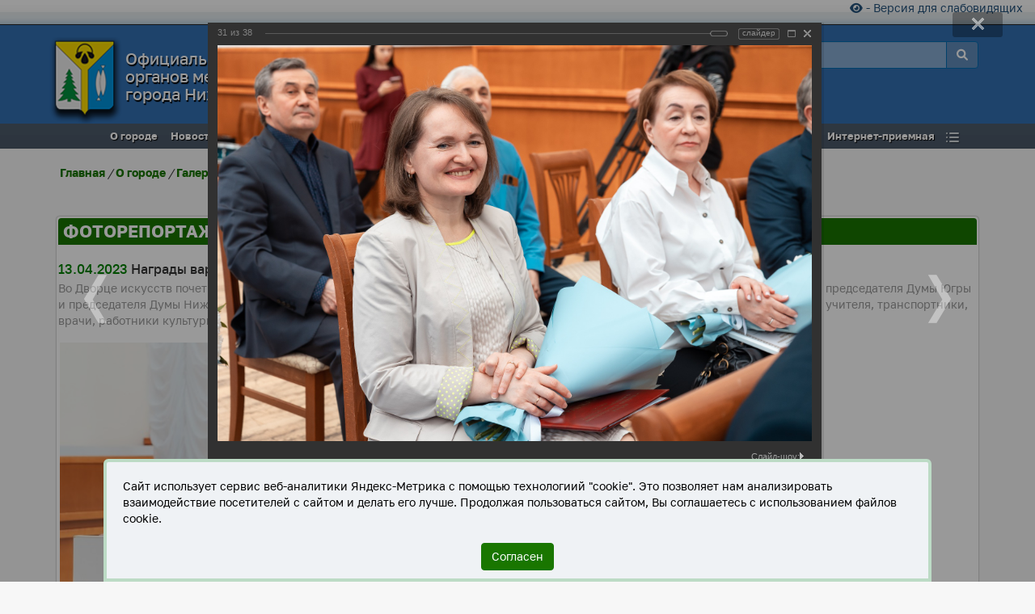

--- FILE ---
content_type: text/html; charset=UTF-8
request_url: https://www.n-vartovsk.ru/town/gallery/foto/pictures/?PAGE_NAME=detail&USER_ALIAS=press_nv&SECTION_ID=5571&ELEMENT_ID=420077
body_size: 22610
content:
    <!doctype html>
    <html lang="ru">

<head>
    <title>Награды вартовчан</title>
    <meta name="robots" content="index, follow" />
<meta name="description" content="Фоторепортажи. Нижневартовск 13.04.2023" />
    <meta name=viewport content="width=device-width, initial-scale=1">
    <meta http-equiv="Content-Type" content="text/html; charset=UTF-8">
    <meta name="yandex-verification" content="5ce359b88854fbb1">

            <meta property="og:title" content='Награды вартовчан'>
        <meta property="og:locale" content="ru_RU">
        <meta property="og:type" content="article">
        <meta property="og:image" content="https://www.n-vartovsk.ru/ogimage.jpg">
        <meta property="og:site_name" content="Официальный сайт органов местного самоуправления города Нижневартовска">
        <meta property="og:description" content='Фоторепортажи. Нижневартовск 13.04.2023'>
        <meta property="og:url" content='https://www.n-vartovsk.ru/town/gallery/foto/pictures/?PAGE_NAME=detail&USER_ALIAS=press_nv&SECTION_ID=5571&ELEMENT_ID=420077'>
            <script src="/js/jquery-1.12.4.min.js" data-skip-moving="true"></script>
        <script src="/js/lazyload.min.js" data-skip-moving="true"></script>
        <!-- <script src="https://cdn.jsdelivr.net/npm/vanilla-lazyload@17.1.0/dist/lazyload.min.js"  data-skip-moving="true"></script> -->
    <link href="/bitrix/cache/css/s1/radius_adaptive/kernel_main/kernel_main_v1.css?176856650517998" type="text/css"  rel="stylesheet" />
<link href="/bitrix/js/ui/design-tokens/dist/ui.design-tokens.min.css?167323709522029" type="text/css"  rel="stylesheet" />
<link href="/bitrix/js/ui/tooltip/tooltip.min.css?167878581312211" type="text/css"  rel="stylesheet" />
<link href="/bitrix/js/ui/fonts/opensans/ui.font.opensans.min.css?16641831442320" type="text/css"  rel="stylesheet" />
<link href="/bitrix/js/main/popup/dist/main.popup.bundle.min.css?168671906626598" type="text/css"  rel="stylesheet" />
<link href="/bitrix/cache/css/s1/radius_adaptive/page_b75bebfb47de910002c3c2f73eda261a/page_b75bebfb47de910002c3c2f73eda261a_v1.css?176856594173364" type="text/css"  rel="stylesheet" />
<link href="/bitrix/panel/main/popup.min.css?167179194120774" type="text/css"  rel="stylesheet" />
<link href="/bitrix/cache/css/s1/radius_adaptive/template_a52c31f77b2e9808391cf3455d60548a/template_a52c31f77b2e9808391cf3455d60548a_v1.css?1768565936276536" type="text/css"  data-template-style="true" rel="stylesheet" />
<script type="text/javascript">if(!window.BX)window.BX={};if(!window.BX.message)window.BX.message=function(mess){if(typeof mess==='object'){for(let i in mess) {BX.message[i]=mess[i];} return true;}};</script>
<script type="text/javascript">(window.BX||top.BX).message({'JS_CORE_LOADING':'Загрузка...','JS_CORE_NO_DATA':'- Нет данных -','JS_CORE_WINDOW_CLOSE':'Закрыть','JS_CORE_WINDOW_EXPAND':'Развернуть','JS_CORE_WINDOW_NARROW':'Свернуть в окно','JS_CORE_WINDOW_SAVE':'Сохранить','JS_CORE_WINDOW_CANCEL':'Отменить','JS_CORE_WINDOW_CONTINUE':'Продолжить','JS_CORE_H':'ч','JS_CORE_M':'м','JS_CORE_S':'с','JSADM_AI_HIDE_EXTRA':'Скрыть лишние','JSADM_AI_ALL_NOTIF':'Показать все','JSADM_AUTH_REQ':'Требуется авторизация!','JS_CORE_WINDOW_AUTH':'Войти','JS_CORE_IMAGE_FULL':'Полный размер'});</script>

<script type="text/javascript" src="/bitrix/js/main/core/core.min.js?1686719069219752"></script>

<script>BX.setJSList(['/bitrix/js/main/core/core_ajax.js','/bitrix/js/main/core/core_promise.js','/bitrix/js/main/polyfill/promise/js/promise.js','/bitrix/js/main/loadext/loadext.js','/bitrix/js/main/loadext/extension.js','/bitrix/js/main/polyfill/promise/js/promise.js','/bitrix/js/main/polyfill/find/js/find.js','/bitrix/js/main/polyfill/includes/js/includes.js','/bitrix/js/main/polyfill/matches/js/matches.js','/bitrix/js/ui/polyfill/closest/js/closest.js','/bitrix/js/main/polyfill/fill/main.polyfill.fill.js','/bitrix/js/main/polyfill/find/js/find.js','/bitrix/js/main/polyfill/matches/js/matches.js','/bitrix/js/main/polyfill/core/dist/polyfill.bundle.js','/bitrix/js/main/core/core.js','/bitrix/js/main/polyfill/intersectionobserver/js/intersectionobserver.js','/bitrix/js/main/lazyload/dist/lazyload.bundle.js','/bitrix/js/main/polyfill/core/dist/polyfill.bundle.js','/bitrix/js/main/parambag/dist/parambag.bundle.js']);
</script>
<script type="text/javascript">(window.BX||top.BX).message({'pull_server_enabled':'N','pull_config_timestamp':'1758697334','pull_guest_mode':'N','pull_guest_user_id':'0'});(window.BX||top.BX).message({'PULL_OLD_REVISION':'Для продолжения корректной работы с сайтом необходимо перезагрузить страницу.'});</script>
<script type="text/javascript">(window.BX||top.BX).message({'JS_CORE_LOADING':'Загрузка...','JS_CORE_NO_DATA':'- Нет данных -','JS_CORE_WINDOW_CLOSE':'Закрыть','JS_CORE_WINDOW_EXPAND':'Развернуть','JS_CORE_WINDOW_NARROW':'Свернуть в окно','JS_CORE_WINDOW_SAVE':'Сохранить','JS_CORE_WINDOW_CANCEL':'Отменить','JS_CORE_WINDOW_CONTINUE':'Продолжить','JS_CORE_H':'ч','JS_CORE_M':'м','JS_CORE_S':'с','JSADM_AI_HIDE_EXTRA':'Скрыть лишние','JSADM_AI_ALL_NOTIF':'Показать все','JSADM_AUTH_REQ':'Требуется авторизация!','JS_CORE_WINDOW_AUTH':'Войти','JS_CORE_IMAGE_FULL':'Полный размер'});</script>
<script type="text/javascript">(window.BX||top.BX).message({'MAIN_UL_TOOLBAR_MESSAGES_CHAT':'Написать сообщение','MAIN_UL_TOOLBAR_VIDEO_CALL':'Видеозвонок','MAIN_UL_TOOLBAR_BIRTHDAY':'День рождения','MAIN_UL_TOOLBAR_HONORED':'На доске почета','MAIN_UL_TOOLBAR_ABSENT':'Вне офиса'});</script>
<script type="text/javascript">(window.BX||top.BX).message({'TOOLTIP_ENABLED':'Y'});</script>
<script type="text/javascript">(window.BX||top.BX).message({'LANGUAGE_ID':'ru','FORMAT_DATE':'DD.MM.YYYY','FORMAT_DATETIME':'DD.MM.YYYY HH:MI:SS','COOKIE_PREFIX':'BITRIX_SM','SERVER_TZ_OFFSET':'18000','UTF_MODE':'Y','SITE_ID':'s1','SITE_DIR':'/','USER_ID':'','SERVER_TIME':'1769361427','USER_TZ_OFFSET':'0','USER_TZ_AUTO':'Y','bitrix_sessid':'a92624a5dd0af0214db9e51b39e097a5'});</script>


<script type="text/javascript"  src="/bitrix/cache/js/s1/radius_adaptive/kernel_main/kernel_main_v1.js?1768569660168982"></script>
<script type="text/javascript" src="/bitrix/js/ui/dexie/dist/dexie3.bundle.min.js?166418314788295"></script>
<script type="text/javascript" src="/bitrix/js/main/core/core_ls.min.js?14823259567365"></script>
<script type="text/javascript" src="/bitrix/js/main/core/core_frame_cache.min.js?168671906911210"></script>
<script type="text/javascript" src="/bitrix/js/pull/protobuf/protobuf.min.js?161579024776433"></script>
<script type="text/javascript" src="/bitrix/js/pull/protobuf/model.min.js?161579024714190"></script>
<script type="text/javascript" src="/bitrix/js/rest/client/rest.client.min.js?16157946689240"></script>
<script type="text/javascript" src="/bitrix/js/pull/client/pull.client.min.js?168110527948309"></script>
<script type="text/javascript" src="/bitrix/js/ui/tooltip/tooltip.min.js?167878581314009"></script>
<script type="text/javascript" src="/bitrix/js/main/popup/dist/main.popup.bundle.min.js?168671906165670"></script>
<script type="text/javascript">BX.setJSList(['/bitrix/js/main/core/core_fx.js','/bitrix/js/main/pageobject/pageobject.js','/bitrix/js/main/core/core_window.js','/bitrix/js/main/core/core_tooltip.js','/bitrix/js/main/utils.js','/bitrix/js/main/session.js','/bitrix/js/main/date/main.date.js','/bitrix/js/main/core/core_date.js','/bitrix/js/main/core/core_dd.js','/bitrix/components/bitrix/photogallery.user/templates/.default/script.js','/bitrix/components/bitrix/photogallery.section.list/templates/.default/script.js','/bitrix/components/bitrix/photogallery.detail.list.ex/templates/.default/script.js','/js/site.min.js','/bitrix/components/oms/visually/templates/.default/js/responsivevoice.min.js','/bitrix/components/oms/visually/templates/.default/js/bvi-init-panel.js','/bitrix/components/oms/visually/templates/.default/js/bvi.js','/bitrix/components/oms/visually/templates/.default/js/js.cookie.js']);</script>
<script type="text/javascript">BX.setCSSList(['/bitrix/js/main/core/css/core_tooltip.css','/bitrix/js/main/core/css/core_date.css','/bitrix/components/bitrix/photogallery/templates/.default/style.css','/bitrix/templates/.default/components/bitrix/photogallery_user/reports2/themes/gray/style.css','/bitrix/components/bitrix/photogallery.detail.list.ex/templates/.default/style.css','/fonts/golostext.css','/js/inc/globalmenu.css','/css/bootstrap.modal.3.navbar.css','/bitrix/components/oms/visually/templates/.default/css/bvi.min.css','/bitrix/templates/radius_adaptive/styles.css','/bitrix/templates/radius_adaptive/template_styles.css']);</script>
<script type="text/javascript">if (Intl && Intl.DateTimeFormat) document.cookie="BITRIX_SM_TZ="+Intl.DateTimeFormat().resolvedOptions().timeZone+"; path=/; expires=Fri, 01 Jan 2027 00:00:00 +0500";</script>
<script type="text/javascript">
					(function () {
						"use strict";

						var counter = function ()
						{
							var cookie = (function (name) {
								var parts = ("; " + document.cookie).split("; " + name + "=");
								if (parts.length == 2) {
									try {return JSON.parse(decodeURIComponent(parts.pop().split(";").shift()));}
									catch (e) {}
								}
							})("BITRIX_CONVERSION_CONTEXT_s1");

							if (cookie && cookie.EXPIRE >= BX.message("SERVER_TIME"))
								return;

							var request = new XMLHttpRequest();
							request.open("POST", "/bitrix/tools/conversion/ajax_counter.php", true);
							request.setRequestHeader("Content-type", "application/x-www-form-urlencoded");
							request.send(
								"SITE_ID="+encodeURIComponent("s1")+
								"&sessid="+encodeURIComponent(BX.bitrix_sessid())+
								"&HTTP_REFERER="+encodeURIComponent(document.referrer)
							);
						};

						if (window.frameRequestStart === true)
							BX.addCustomEvent("onFrameDataReceived", counter);
						else
							BX.ready(counter);
					})();
				</script>
<link rel="canonical" href="https://www.n-vartovsk.ru/town/gallery/foto/pictures/5571/" />



<script type="text/javascript"  src="/bitrix/cache/js/s1/radius_adaptive/template_e7525ef0ac7fa0a6df6fdb9af2d504d9/template_e7525ef0ac7fa0a6df6fdb9af2d504d9_v1.js?176856593699801"></script>
<script type="text/javascript"  src="/bitrix/cache/js/s1/radius_adaptive/page_6a5e4393bf68da9d18c33f2518b987eb/page_6a5e4393bf68da9d18c33f2518b987eb_v1.js?176856593885322"></script>
<script type="text/javascript">var _ba = _ba || []; _ba.push(["aid", "33bbb3bd0219c37af4fbd1d0ae680079"]); _ba.push(["host", "www.n-vartovsk.ru"]); (function() {var ba = document.createElement("script"); ba.type = "text/javascript"; ba.async = true;ba.src = (document.location.protocol == "https:" ? "https://" : "http://") + "bitrix.info/ba.js";var s = document.getElementsByTagName("script")[0];s.parentNode.insertBefore(ba, s);})();</script>


    <link rel="icon" href="https://www.n-vartovsk.ru/favicon.png" type="image/png">
    <link rel="icon" href="https://www.n-vartovsk.ru/favicon.svg" type="image/svg+xml">
        <link rel="stylesheet" href="/bitrix/templates/radius_adaptive/fontawesome/6/all.min.css">

    <style>
        a:focus {
            outline: 8px ridge rgb(185, 76, 13);
            border-radius: 4rem;
            outline-offset: 16px;

            background-color: #ffeb3b;
            box-shadow: 0 0 0 16px rgba(255, 235, 59, 0.5);
            color: #000;
            border-color: rgb(185, 76, 13);
            border-radius: 16px;

        }
    </style>

</head>

<body>    <div class="over">
        <div id="top_msg"></div>
        <div class="h-top">
            <div class="container-fluid">
                <div class="new-top"> 
<a href="#" class="bvi-panel-open-menu" title="Версия сайта для слабовидящих" id="btn-bvi"><i class="fa fa-eye"></i> - Версия для слабовидящих</a>                                    </div>
            </div>
        </div>
        <nav class="navbar navbar-default">
            <div class="container-fluid">
                <div class="navbar-header"><button type="button" class="navbar-toggle" data-toggle="collapse" data-target="#bs-example-navbar-collapse-1"> <span class="sr-only">Toggle navigation</span><span class="icon-bar"></span><span class="icon-bar"></span><span class="icon-bar"></span></button>
                    <a href="/" class="navbar-brand tlink text-center" tabindex="-1">
                        <img class="grb lazy" src="/img/1.png" data-src="/images/site/gerb.png" alt="Герб город Нижневартовска">
                        <h1 class="s_name">Официальный сайт<br>органов местного самоуправления<br>города Нижневартовска</h1>
                    </a>
                </div>
                <div class="collapse navbar-collapse" id="bs-example-navbar-collapse-1">

                    <ul class="nav navbar-nav multi-level">
                        <li><a tabindex="-1" href="#search" rel="nofollow">Поиск</a></li>
                        <li class="divider"></li>
                        <li class="dropdown menu_level" data-menu="{menu: 'menu_650'}"><a tabindex="-1" href="javascript:void(0);" rel="nofollow" class="dropdown-toggle">О городе</a></li>
                        <li class="divider"></li>
                        <li class="dropdown menu_level" data-menu="{menu: 'menu_752'}"><a tabindex="-1" href="javascript:void(0);" rel="nofollow" class="dropdown-toggle">Новости</a></li>
                        <li class="divider"></li>
                        <li class="dropdown menu_level" data-menu="{menu: 'menu_668'}"><a tabindex="-1" href="javascript:void(0);" rel="nofollow" class="dropdown-toggle">Местное самоуправление</a></li>
                        <li class="divider"></li>
                        <li class="dropdown menu_level" data-menu="{menu: 'menu_721'}"><a tabindex="-1" href="javascript:void(0);" rel="nofollow" class="dropdown-toggle">Документы</a></li>
                        <li class="divider"></li>
                        <li class="dropdown menu_level" data-menu="{menu: 'menu_733'}"><a tabindex="-1" href="javascript:void(0);" rel="nofollow" class="dropdown-toggle">Муниципальные услуги</a></li>
                        <li class="divider"></li>
                        <li class="dropdown menu_level" data-menu="{menu: 'menu_738'}"><a tabindex="-1" href="javascript:void(0);" rel="nofollow" class="dropdown-toggle">Торговая площадка</a></li>
                        <li class="divider"></li>

                        <li><a href="//budget.n-vartovsk.ru" tabindex="-1" rel="nofollow">Открытый бюджет</a></li>
                        <li class="divider"></li>
                        <li class="dropdown menu_level" data-menu="{menu: 'menu_765'}"><a tabindex="-1" href="javascript:void(0);" rel="nofollow" class="dropdown-toggle">Интернет-приемная</a></li>
                        <li class="divider"></li>
                        <li class="dropdown menu_level" data-menu="{menu: 'menu_1745'}"><a tabindex="-1" href="javascript:void(0);" rel="nofollow" class="dropdown-toggle">Дополнительно</a></li>
                        <li class="divider"></li>

                    </ul>

                </div>
            </div>
        </nav>
        <div class="menu m-1">
            <div class="all">
                <table class="globalmenu rootVoices" style="border-collapse: collapse; border-spacing: 0px;" role="presentation">
                    <tr>
                        <td class="rootVoice {menu: 'menu_650'}"><a class="h2menu" tabindex="-1">
                                <h2 class="h2menu">О городе</h2>
                            </a></td>
                        <td class="rootVoice {menu: 'menu_752'}">
                            <h2 class="h2menu">Новости</h2>
                        </td>
                        <td class="rootVoice {menu: 'menu_668'}">
                            <h2 class="h2menu">Местное самоуправление</h2>
                        </td>
                        <td class="rootVoice {menu: 'menu_721'}">
                            <h2 class="h2menu">Документы</h2>
                        </td>
                        <td class="rootVoice {menu: 'menu_733'}">
                            <h2 class="h2menu">Муниципальные услуги</h2>
                        </td>
                        <td class="rootVoice {menu: 'menu_738'}">
                            <h2 class="h2menu">Торговая площадка</h2>
                        </td>
                        <td class="rootVoice"><a href="//budget.n-vartovsk.ru" tabindex="-1" rel="nofollow" target="_blank">
                                <h2 class="h2menu">Открытый&nbsp;бюджет</h2>
                            </a></td>
                        <td class="rootVoice {menu: 'menu_765'}">
                            <h2 class="h2menu">Интернет-приемная</h2>
                        </td>
                        <td class="rootVoice {menu: 'menu_1745'} " id="other_links">&nbsp;&nbsp;&nbsp;</td>
                    </tr>
                </table>
            </div>
        </div>
        <div id="search">
            <button type="button" class="close" tabindex="-1">×</button>
            <form action="/search/" name="search" class="search">
                <input type="text" value="" placeholder="Поиск..." name="q" tabindex="-1" aria-label="поле поиск по сайту">
                <button type="submit" class="btn btn-primary btn-lg search-submit" name="s" tabindex="-1">Найти</button>
                <input type="hidden" value="MobileFriendly" name="template">
            </form>
        </div>
        <div class="all_body">
                <div class="container">
<div class="breadcrumbs">
	<a href="/">Главная</a> /
	<a href="/town/">О городе</a> /
	<a href="/town/gallery/">Галерея города</a> /
		<a href="/town/gallery/foto/pictures/">Фоторепортажи</a>
</div>
<p>&nbsp;</p>
<div class="blok w100">
	<div class="h-title">
		<h2>Фоторепортажи</h2>
	</div>

	<div class="empty-clear"></div>

<style>
div.photo-item-cover-block-container, 
div.photo-item-cover-block-outer, 
div.photo-item-cover-block-inner{
	background-color: white;
	height:16px;
	width:40px;}
.photo-album-thumbs-list div.photo-item-cover-block-container, 
.photo-album-thumbs-list div.photo-item-cover-block-outer, 
.photo-album-thumbs-list div.photo-item-cover-block-inner{
	background-color: white;
	height:396px;
	width:420px;}
div.photo-gallery-avatar{
	width:160px;
	height:160px;}
div.photo-album-avatar{
	width:px;
	height:px;}
div.photo-album-thumbs-avatar{
	width:380px;
	height:380px;}
ul.photo-album-list div.photo-item-info-block-outside {
	width: 48px;}
ul.photo-album-thumbs-list div.photo-item-info-block-inner {
	width:428px;}
div.photo-body-text-ajax{
	height:319px;
	padding-top:140px;
	text-align:center;}
</style>


<div class="photo-page-section">
<br>

<div class="photo-album-item photo-album-active " id="photo_album_info_5571" >
	<div class="photo-album-info">
		<h3 style="">
			<span style="color:green" id="photo_album_date_5571">
				13.04.2023</span>
			Награды вартовчан		</h3>
					<div class="photo-album-description" id="photo_album_description_5571" style="color:#999999">
				Во Дворце искусств почетными грамотами Думы ХМАО-Югры, Благодарностями Совета законодателей, Благодарственными письмами председателя Думы Югры и председателя Думы Нижневартовска получили люди, которые образцово трудятся на благо города - геологи, строители, нефтяники, учителя, транспортники, врачи, работники культуры.			</div>
			</div>
</div>






<div class="empty-clear"></div><div class="photo-info-box photo-info-box-photo-list">
	<div class="photo-info-box-inner">

<div class="photo-items-list photo-photo-list" id="photo_list_bxph_list_0">
		<div id="photo_cont_420047" class="photo-item-cont " title="">
			<a class="photo-item-inner" style="width: 400px; height: 400px;" href="/town/gallery/foto/pictures/?PAGE_NAME=detail&amp;USER_ALIAS=press_nv&amp;SECTION_ID=5571&amp;ELEMENT_ID=420047" id="photo_420047">
				<img src="/upload/iblock/50a/kjrxdtv4nf2qqj8h78zf364q76gbuhyf/IMG_9395.jpg" border="0" style="width: 600px; height: 400px; left: -100px; ;" alt="IMG_9395.jpg"/>
							</a>
		</div>
		<div id="photo_cont_420048" class="photo-item-cont " title="">
			<a class="photo-item-inner" style="width: 400px; height: 400px;" href="/town/gallery/foto/pictures/?PAGE_NAME=detail&amp;USER_ALIAS=press_nv&amp;SECTION_ID=5571&amp;ELEMENT_ID=420048" id="photo_420048">
				<img src="/upload/iblock/234/seoqtnibwnxar61k3bessoceqgixs8ng/IMG_9434.jpg" border="0" style="width: 600px; height: 400px; left: -100px; ;" alt="IMG_9434.jpg"/>
							</a>
		</div>
		<div id="photo_cont_420049" class="photo-item-cont " title="">
			<a class="photo-item-inner" style="width: 400px; height: 400px;" href="/town/gallery/foto/pictures/?PAGE_NAME=detail&amp;USER_ALIAS=press_nv&amp;SECTION_ID=5571&amp;ELEMENT_ID=420049" id="photo_420049">
				<img src="/upload/iblock/3ca/yhnysoaa3fflv7zy9qo6e5e84r55az3y/IMG_9451.jpg" border="0" style="width: 600px; height: 400px; left: -100px; ;" alt="IMG_9451.jpg"/>
							</a>
		</div>
		<div id="photo_cont_420050" class="photo-item-cont " title="">
			<a class="photo-item-inner" style="width: 400px; height: 400px;" href="/town/gallery/foto/pictures/?PAGE_NAME=detail&amp;USER_ALIAS=press_nv&amp;SECTION_ID=5571&amp;ELEMENT_ID=420050" id="photo_420050">
				<img src="/upload/iblock/e84/qsman8c5buit1scyvahmdjfrl8hn0w3s/IMG_9467.jpg" border="0" style="width: 600px; height: 400px; left: -100px; ;" alt="IMG_9467.jpg"/>
							</a>
		</div>
		<div id="photo_cont_420051" class="photo-item-cont " title="">
			<a class="photo-item-inner" style="width: 400px; height: 400px;" href="/town/gallery/foto/pictures/?PAGE_NAME=detail&amp;USER_ALIAS=press_nv&amp;SECTION_ID=5571&amp;ELEMENT_ID=420051" id="photo_420051">
				<img src="/upload/iblock/f74/iq1gnwfyftukpra52en01wz3kwxtfpj3/IMG_9476.jpg" border="0" style="width: 601.25260960334px; height: 400px; left: -101px; ;" alt="IMG_9476.jpg"/>
							</a>
		</div>
		<div id="photo_cont_420052" class="photo-item-cont " title="">
			<a class="photo-item-inner" style="width: 400px; height: 400px;" href="/town/gallery/foto/pictures/?PAGE_NAME=detail&amp;USER_ALIAS=press_nv&amp;SECTION_ID=5571&amp;ELEMENT_ID=420052" id="photo_420052">
				<img src="/upload/iblock/815/umb16c0cdcbkz0dqrdd3ovpcfq97r3fj/IMG_9491.jpg" border="0" style="width: 601.25260960334px; height: 400px; left: -101px; ;" alt="IMG_9491.jpg"/>
							</a>
		</div>
		<div id="photo_cont_420053" class="photo-item-cont " title="">
			<a class="photo-item-inner" style="width: 400px; height: 400px;" href="/town/gallery/foto/pictures/?PAGE_NAME=detail&amp;USER_ALIAS=press_nv&amp;SECTION_ID=5571&amp;ELEMENT_ID=420053" id="photo_420053">
				<img src="/upload/iblock/bcd/r92q8zd34wy4ffve3b38c98ykslo5k7v/IMG_9499.jpg" border="0" style="width: 600px; height: 400px; left: -100px; ;" alt="IMG_9499.jpg"/>
							</a>
		</div>
		<div id="photo_cont_420054" class="photo-item-cont " title="">
			<a class="photo-item-inner" style="width: 400px; height: 400px;" href="/town/gallery/foto/pictures/?PAGE_NAME=detail&amp;USER_ALIAS=press_nv&amp;SECTION_ID=5571&amp;ELEMENT_ID=420054" id="photo_420054">
				<img src="/upload/iblock/c9c/q2t3715w4oukn0caumk9yf08znlhr0hj/IMG_9508.jpg" border="0" style="width: 600px; height: 400px; left: -100px; ;" alt="IMG_9508.jpg"/>
							</a>
		</div>
		<div id="photo_cont_420055" class="photo-item-cont " title="">
			<a class="photo-item-inner" style="width: 400px; height: 400px;" href="/town/gallery/foto/pictures/?PAGE_NAME=detail&amp;USER_ALIAS=press_nv&amp;SECTION_ID=5571&amp;ELEMENT_ID=420055" id="photo_420055">
				<img src="/upload/iblock/948/pcr70vags0e32h9akdggf814n25s2h27/IMG_9518.jpg" border="0" style="width: 601.25260960334px; height: 400px; left: -101px; ;" alt="IMG_9518.jpg"/>
							</a>
		</div>
		<div id="photo_cont_420056" class="photo-item-cont " title="">
			<a class="photo-item-inner" style="width: 400px; height: 400px;" href="/town/gallery/foto/pictures/?PAGE_NAME=detail&amp;USER_ALIAS=press_nv&amp;SECTION_ID=5571&amp;ELEMENT_ID=420056" id="photo_420056">
				<img src="/upload/iblock/9a1/10dyv4g26fy0dncv8f22m3csf9v1fpel/IMG_9525.jpg" border="0" style="width: 600px; height: 400px; left: -100px; ;" alt="IMG_9525.jpg"/>
							</a>
		</div>
		<div id="photo_cont_420057" class="photo-item-cont " title="">
			<a class="photo-item-inner" style="width: 400px; height: 400px;" href="/town/gallery/foto/pictures/?PAGE_NAME=detail&amp;USER_ALIAS=press_nv&amp;SECTION_ID=5571&amp;ELEMENT_ID=420057" id="photo_420057">
				<img src="/upload/iblock/12d/paajg7007emylqdjmv49ddx4sk4fqopn/IMG_9531.jpg" border="0" style="width: 600px; height: 400px; left: -100px; ;" alt="IMG_9531.jpg"/>
							</a>
		</div>
		<div id="photo_cont_420058" class="photo-item-cont " title="">
			<a class="photo-item-inner" style="width: 400px; height: 400px;" href="/town/gallery/foto/pictures/?PAGE_NAME=detail&amp;USER_ALIAS=press_nv&amp;SECTION_ID=5571&amp;ELEMENT_ID=420058" id="photo_420058">
				<img src="/upload/iblock/fb6/0fi4wao5smomilqzjq0z4i28smg0r9jv/IMG_9543.jpg" border="0" style="width: 591.37577002053px; height: 400px; left: -96px; ;" alt="IMG_9543.jpg"/>
							</a>
		</div>
		<div id="photo_cont_420059" class="photo-item-cont " title="">
			<a class="photo-item-inner" style="width: 400px; height: 400px;" href="/town/gallery/foto/pictures/?PAGE_NAME=detail&amp;USER_ALIAS=press_nv&amp;SECTION_ID=5571&amp;ELEMENT_ID=420059" id="photo_420059">
				<img src="/upload/iblock/9f7/o3b1ykgsxp5amkxxbe1ebgprb6ub8p7z/IMG_9546.jpg" border="0" style="width: 600px; height: 400px; left: -100px; ;" alt="IMG_9546.jpg"/>
							</a>
		</div>
		<div id="photo_cont_420060" class="photo-item-cont " title="">
			<a class="photo-item-inner" style="width: 400px; height: 400px;" href="/town/gallery/foto/pictures/?PAGE_NAME=detail&amp;USER_ALIAS=press_nv&amp;SECTION_ID=5571&amp;ELEMENT_ID=420060" id="photo_420060">
				<img src="/upload/iblock/410/136k07xoarn7gkdor68ewa0pq53jdrxa/IMG_9553.jpg" border="0" style="width: 600px; height: 400px; left: -100px; ;" alt="IMG_9553.jpg"/>
							</a>
		</div>
		<div id="photo_cont_420061" class="photo-item-cont " title="">
			<a class="photo-item-inner" style="width: 400px; height: 400px;" href="/town/gallery/foto/pictures/?PAGE_NAME=detail&amp;USER_ALIAS=press_nv&amp;SECTION_ID=5571&amp;ELEMENT_ID=420061" id="photo_420061">
				<img src="/upload/iblock/b2e/fm0f91fq21t77halimn1a0gv4dj7iftz/IMG_9560.jpg" border="0" style="width: 601.25260960334px; height: 400px; left: -101px; ;" alt="IMG_9560.jpg"/>
							</a>
		</div>
		<div id="photo_cont_420062" class="photo-item-cont " title="">
			<a class="photo-item-inner" style="width: 400px; height: 400px;" href="/town/gallery/foto/pictures/?PAGE_NAME=detail&amp;USER_ALIAS=press_nv&amp;SECTION_ID=5571&amp;ELEMENT_ID=420062" id="photo_420062">
				<img src="/upload/iblock/40a/jdtbvv9rnpplfz4wc3i13zj05lqqokyo/IMG_9568.jpg" border="0" style="width: 601.25260960334px; height: 400px; left: -101px; ;" alt="IMG_9568.jpg"/>
							</a>
		</div>
		<div id="photo_cont_420063" class="photo-item-cont " title="">
			<a class="photo-item-inner" style="width: 400px; height: 400px;" href="/town/gallery/foto/pictures/?PAGE_NAME=detail&amp;USER_ALIAS=press_nv&amp;SECTION_ID=5571&amp;ELEMENT_ID=420063" id="photo_420063">
				<img src="/upload/iblock/ed9/uk0viv0s051y1ui9ix0791wsx5vyt2ht/IMG_9577.jpg" border="0" style="width: 600px; height: 400px; left: -100px; ;" alt="IMG_9577.jpg"/>
							</a>
		</div>
		<div id="photo_cont_420064" class="photo-item-cont " title="">
			<a class="photo-item-inner" style="width: 400px; height: 400px;" href="/town/gallery/foto/pictures/?PAGE_NAME=detail&amp;USER_ALIAS=press_nv&amp;SECTION_ID=5571&amp;ELEMENT_ID=420064" id="photo_420064">
				<img src="/upload/iblock/7ba/omkcb5m14oja8y8lwraj91yzsooegdoq/IMG_9583.jpg" border="0" style="width: 601.25260960334px; height: 400px; left: -101px; ;" alt="IMG_9583.jpg"/>
							</a>
		</div>
		<div id="photo_cont_420065" class="photo-item-cont " title="">
			<a class="photo-item-inner" style="width: 400px; height: 400px;" href="/town/gallery/foto/pictures/?PAGE_NAME=detail&amp;USER_ALIAS=press_nv&amp;SECTION_ID=5571&amp;ELEMENT_ID=420065" id="photo_420065">
				<img src="/upload/iblock/709/h7am3e44zx34t623bwe3ud309w2oh5j4/IMG_9588.jpg" border="0" style="width: 600px; height: 400px; left: -100px; ;" alt="IMG_9588.jpg"/>
							</a>
		</div>
		<div id="photo_cont_420066" class="photo-item-cont " title="">
			<a class="photo-item-inner" style="width: 400px; height: 400px;" href="/town/gallery/foto/pictures/?PAGE_NAME=detail&amp;USER_ALIAS=press_nv&amp;SECTION_ID=5571&amp;ELEMENT_ID=420066" id="photo_420066">
				<img src="/upload/iblock/648/ycskaq3ctmffesg3f59lm4mrpq2agdhk/IMG_9597.jpg" border="0" style="width: 600px; height: 400px; left: -100px; ;" alt="IMG_9597.jpg"/>
							</a>
		</div>
		<div id="photo_cont_420067" class="photo-item-cont " title="">
			<a class="photo-item-inner" style="width: 400px; height: 400px;" href="/town/gallery/foto/pictures/?PAGE_NAME=detail&amp;USER_ALIAS=press_nv&amp;SECTION_ID=5571&amp;ELEMENT_ID=420067" id="photo_420067">
				<img src="/upload/iblock/246/5vevrwc2pb29zl3sr27rkezx239ke5w8/IMG_9607.jpg" border="0" style="width: 601.25260960334px; height: 400px; left: -101px; ;" alt="IMG_9607.jpg"/>
							</a>
		</div>
		<div id="photo_cont_420068" class="photo-item-cont " title="">
			<a class="photo-item-inner" style="width: 400px; height: 400px;" href="/town/gallery/foto/pictures/?PAGE_NAME=detail&amp;USER_ALIAS=press_nv&amp;SECTION_ID=5571&amp;ELEMENT_ID=420068" id="photo_420068">
				<img src="/upload/iblock/b35/tbiwnq9e1rfc5904j4dgfjz5paag8s2d/IMG_9652.jpg" border="0" style="width: 600px; height: 400px; left: -100px; ;" alt="IMG_9652.jpg"/>
							</a>
		</div>
		<div id="photo_cont_420069" class="photo-item-cont " title="">
			<a class="photo-item-inner" style="width: 400px; height: 400px;" href="/town/gallery/foto/pictures/?PAGE_NAME=detail&amp;USER_ALIAS=press_nv&amp;SECTION_ID=5571&amp;ELEMENT_ID=420069" id="photo_420069">
				<img src="/upload/iblock/a51/0053bltpm6xmo4zvop9s1ua41c63pu8z/IMG_9666.jpg" border="0" style="width: 600px; height: 400px; left: -100px; ;" alt="IMG_9666.jpg"/>
							</a>
		</div>
		<div id="photo_cont_420070" class="photo-item-cont " title="">
			<a class="photo-item-inner" style="width: 400px; height: 400px;" href="/town/gallery/foto/pictures/?PAGE_NAME=detail&amp;USER_ALIAS=press_nv&amp;SECTION_ID=5571&amp;ELEMENT_ID=420070" id="photo_420070">
				<img src="/upload/iblock/4f7/s4ai8wdsleb7en8yc1v9t6tos9ev6ozw/IMG_9673.jpg" border="0" style="width: 600px; height: 400px; left: -100px; ;" alt="IMG_9673.jpg"/>
							</a>
		</div>
		<div id="photo_cont_420071" class="photo-item-cont " title="">
			<a class="photo-item-inner" style="width: 400px; height: 400px;" href="/town/gallery/foto/pictures/?PAGE_NAME=detail&amp;USER_ALIAS=press_nv&amp;SECTION_ID=5571&amp;ELEMENT_ID=420071" id="photo_420071">
				<img src="/upload/iblock/07b/okn018ikmhpkmhux3n311dfp2vxbew3r/IMG_9677.jpg" border="0" style="width: 600px; height: 400px; left: -100px; ;" alt="IMG_9677.jpg"/>
							</a>
		</div>
		<div id="photo_cont_420072" class="photo-item-cont " title="">
			<a class="photo-item-inner" style="width: 400px; height: 400px;" href="/town/gallery/foto/pictures/?PAGE_NAME=detail&amp;USER_ALIAS=press_nv&amp;SECTION_ID=5571&amp;ELEMENT_ID=420072" id="photo_420072">
				<img src="/upload/iblock/e8b/qyg1v5c3ad12v6v7tzcpn6s8q1sa93dv/IMG_9684.jpg" border="0" style="width: 598.7525987526px; height: 400px; left: -99px; ;" alt="IMG_9684.jpg"/>
							</a>
		</div>
		<div id="photo_cont_420073" class="photo-item-cont " title="">
			<a class="photo-item-inner" style="width: 400px; height: 400px;" href="/town/gallery/foto/pictures/?PAGE_NAME=detail&amp;USER_ALIAS=press_nv&amp;SECTION_ID=5571&amp;ELEMENT_ID=420073" id="photo_420073">
				<img src="/upload/iblock/da3/yijzkpbbbrw4gf3ny8vszlc5yff5g42r/IMG_9689.jpg" border="0" style="width: 600px; height: 400px; left: -100px; ;" alt="IMG_9689.jpg"/>
							</a>
		</div>
		<div id="photo_cont_420074" class="photo-item-cont " title="">
			<a class="photo-item-inner" style="width: 400px; height: 400px;" href="/town/gallery/foto/pictures/?PAGE_NAME=detail&amp;USER_ALIAS=press_nv&amp;SECTION_ID=5571&amp;ELEMENT_ID=420074" id="photo_420074">
				<img src="/upload/iblock/845/n0iax8cczr7d3c5kws6zob69yv3hmc9w/IMG_9696.jpg" border="0" style="width: 600px; height: 400px; left: -100px; ;" alt="IMG_9696.jpg"/>
							</a>
		</div>
		<div id="photo_cont_420075" class="photo-item-cont " title="">
			<a class="photo-item-inner" style="width: 400px; height: 400px;" href="/town/gallery/foto/pictures/?PAGE_NAME=detail&amp;USER_ALIAS=press_nv&amp;SECTION_ID=5571&amp;ELEMENT_ID=420075" id="photo_420075">
				<img src="/upload/iblock/3bd/enre3dh8uex4tf5ct079xxs55o2ch9cj/IMG_9707.jpg" border="0" style="width: 600px; height: 400px; left: -100px; ;" alt="IMG_9707.jpg"/>
							</a>
		</div>
		<div id="photo_cont_420076" class="photo-item-cont " title="">
			<a class="photo-item-inner" style="width: 400px; height: 400px;" href="/town/gallery/foto/pictures/?PAGE_NAME=detail&amp;USER_ALIAS=press_nv&amp;SECTION_ID=5571&amp;ELEMENT_ID=420076" id="photo_420076">
				<img src="/upload/iblock/a91/myytm6ab2fx7vxlfsxmi9sgbu2g1ufbu/IMG_9717.jpg" border="0" style="width: 601.25260960334px; height: 400px; left: -101px; ;" alt="IMG_9717.jpg"/>
							</a>
		</div>
		<div id="photo_cont_420077" class="photo-item-cont " title="">
			<a class="photo-item-inner" style="width: 400px; height: 400px;" href="/town/gallery/foto/pictures/?PAGE_NAME=detail&amp;USER_ALIAS=press_nv&amp;SECTION_ID=5571&amp;ELEMENT_ID=420077" id="photo_420077">
				<img src="/upload/iblock/e98/c6sd0hdsrpf28tzi5ep7cr4qlinzf97p/IMG_9726.jpg" border="0" style="width: 600px; height: 400px; left: -100px; ;" alt="IMG_9726.jpg"/>
							</a>
		</div>
		<div id="photo_cont_420078" class="photo-item-cont " title="">
			<a class="photo-item-inner" style="width: 400px; height: 400px;" href="/town/gallery/foto/pictures/?PAGE_NAME=detail&amp;USER_ALIAS=press_nv&amp;SECTION_ID=5571&amp;ELEMENT_ID=420078" id="photo_420078">
				<img src="/upload/iblock/592/inwvx3odyozxvgydx2mcn87ntr4mf7k7/IMG_9731.jpg" border="0" style="width: 600px; height: 400px; left: -100px; ;" alt="IMG_9731.jpg"/>
							</a>
		</div>
		<div id="photo_cont_420079" class="photo-item-cont " title="">
			<a class="photo-item-inner" style="width: 400px; height: 400px;" href="/town/gallery/foto/pictures/?PAGE_NAME=detail&amp;USER_ALIAS=press_nv&amp;SECTION_ID=5571&amp;ELEMENT_ID=420079" id="photo_420079">
				<img src="/upload/iblock/0aa/66c2m9iviq4oh7iro9y991hs6xxirmjh/IMG_9733.jpg" border="0" style="width: 600px; height: 400px; left: -100px; ;" alt="IMG_9733.jpg"/>
							</a>
		</div>
		<div id="photo_cont_420080" class="photo-item-cont " title="">
			<a class="photo-item-inner" style="width: 400px; height: 400px;" href="/town/gallery/foto/pictures/?PAGE_NAME=detail&amp;USER_ALIAS=press_nv&amp;SECTION_ID=5571&amp;ELEMENT_ID=420080" id="photo_420080">
				<img src="/upload/iblock/3f9/2j02scyyt8mwqfx70yfzceizmme8dnsc/IMG_9735.jpg" border="0" style="width: 600px; height: 400px; left: -100px; ;" alt="IMG_9735.jpg"/>
							</a>
		</div>
		<div id="photo_cont_420081" class="photo-item-cont " title="">
			<a class="photo-item-inner" style="width: 400px; height: 400px;" href="/town/gallery/foto/pictures/?PAGE_NAME=detail&amp;USER_ALIAS=press_nv&amp;SECTION_ID=5571&amp;ELEMENT_ID=420081" id="photo_420081">
				<img src="/upload/iblock/b9a/ia2jaekvwu0p69l8bl9lg52qf5c666qn/IMG_9748.jpg" border="0" style="width: 600px; height: 400px; left: -100px; ;" alt="IMG_9748.jpg"/>
							</a>
		</div>
		<div id="photo_cont_420082" class="photo-item-cont " title="">
			<a class="photo-item-inner" style="width: 400px; height: 400px;" href="/town/gallery/foto/pictures/?PAGE_NAME=detail&amp;USER_ALIAS=press_nv&amp;SECTION_ID=5571&amp;ELEMENT_ID=420082" id="photo_420082">
				<img src="/upload/iblock/41a/4cjog08euhu2iae02sd0b2cr04uaar5l/IMG_9772.jpg" border="0" style="width: 600px; height: 400px; left: -100px; ;" alt="IMG_9772.jpg"/>
							</a>
		</div>
		<div id="photo_cont_420083" class="photo-item-cont " title="">
			<a class="photo-item-inner" style="width: 400px; height: 400px;" href="/town/gallery/foto/pictures/?PAGE_NAME=detail&amp;USER_ALIAS=press_nv&amp;SECTION_ID=5571&amp;ELEMENT_ID=420083" id="photo_420083">
				<img src="/upload/iblock/182/0di1mk706zp23x1whsq4unxhvk21pgo2/IMG_9780.jpg" border="0" style="width: 600px; height: 400px; left: -100px; ;" alt="IMG_9780.jpg"/>
							</a>
		</div>
		<div id="photo_cont_420084" class="photo-item-cont " title="">
			<a class="photo-item-inner" style="width: 400px; height: 400px;" href="/town/gallery/foto/pictures/?PAGE_NAME=detail&amp;USER_ALIAS=press_nv&amp;SECTION_ID=5571&amp;ELEMENT_ID=420084" id="photo_420084">
				<img src="/upload/iblock/c8c/dzuclpued23qrsuntwdj3ydoowntglri/IMG_9783.jpg" border="0" style="width: 602.51046025105px; height: 400px; left: -101px; ;" alt="IMG_9783.jpg"/>
							</a>
		</div>
</div>
<div class="empty-clear"></div>


<script>
BX.ready(function(){
	if (!top.oBXPhotoList)
	{
		top.oBXPhotoList = {};
		top.oBXPhotoSlider = {};
	}

	var pPhotoContbxph_list_0 = BX('photo_list_bxph_list_0');
	// Used for load more photos and also for drag'n'drop sorting
	top.oBXPhotoList['bxph_list_0'] = new window.BXPhotoList({
		uniqueId: 'bxph_list_0',
		actionUrl: '/town/gallery/foto/pictures/?PAGE_NAME=detail&USER_ALIAS=press_nv&SECTION_ID=5571&ELEMENT_ID=420077',
		actionPostUrl: true,
		itemsCount: '38',
		itemsPageSize: '50',
		navName: 'PAGEN_1',
		currentPage: '1',
		pageCount: '1',
		items: {'420047':{'id':'420047','active':'Y','title':'IMG_9395.jpg','album_id':'5571','album_name':'Награды вартовчан','gallery_id':'press_nv','description':'','shows':'389','index':'0','author_id':'167','date':'13.04.2023 09:52','author_name':'press_nv','comments':'','detail_url':'/town/gallery/foto/pictures/?PAGE_NAME=detail&USER_ALIAS=press_nv&SECTION_ID=5571&ELEMENT_ID=420047','tags':'','tags_array':[],'thumb_src':'/upload/iblock/50a/kjrxdtv4nf2qqj8h78zf364q76gbuhyf/IMG_9395.jpg','thumb_width':'720','thumb_height':'480','src':'/upload/iblock/2d0/144mcdx0wxzhk2j4cn6bxp35oaixgs5d/IMG_9395.jpg','width':'1920','height':'1280'},'420048':{'id':'420048','active':'Y','title':'IMG_9434.jpg','album_id':'5571','album_name':'Награды вартовчан','gallery_id':'press_nv','description':'','shows':'35','index':'1','author_id':'167','date':'13.04.2023 09:52','author_name':'press_nv','comments':'','detail_url':'/town/gallery/foto/pictures/?PAGE_NAME=detail&USER_ALIAS=press_nv&SECTION_ID=5571&ELEMENT_ID=420048','tags':'','tags_array':[],'thumb_src':'/upload/iblock/234/seoqtnibwnxar61k3bessoceqgixs8ng/IMG_9434.jpg','thumb_width':'720','thumb_height':'480','src':'/upload/iblock/7d3/olnchs8rnb4sfpheiwhl71gfid7ritwa/IMG_9434.jpg','width':'1920','height':'1280'},'420049':{'id':'420049','active':'Y','title':'IMG_9451.jpg','album_id':'5571','album_name':'Награды вартовчан','gallery_id':'press_nv','description':'','shows':'33','index':'2','author_id':'167','date':'13.04.2023 09:52','author_name':'press_nv','comments':'','detail_url':'/town/gallery/foto/pictures/?PAGE_NAME=detail&USER_ALIAS=press_nv&SECTION_ID=5571&ELEMENT_ID=420049','tags':'','tags_array':[],'thumb_src':'/upload/iblock/3ca/yhnysoaa3fflv7zy9qo6e5e84r55az3y/IMG_9451.jpg','thumb_width':'720','thumb_height':'480','src':'/upload/iblock/1d3/pqa5ukmq6acrzkyoi7nz93lpmb31ui0v/IMG_9451.jpg','width':'1920','height':'1280'},'420050':{'id':'420050','active':'Y','title':'IMG_9467.jpg','album_id':'5571','album_name':'Награды вартовчан','gallery_id':'press_nv','description':'','shows':'34','index':'3','author_id':'167','date':'13.04.2023 09:52','author_name':'press_nv','comments':'','detail_url':'/town/gallery/foto/pictures/?PAGE_NAME=detail&USER_ALIAS=press_nv&SECTION_ID=5571&ELEMENT_ID=420050','tags':'','tags_array':[],'thumb_src':'/upload/iblock/e84/qsman8c5buit1scyvahmdjfrl8hn0w3s/IMG_9467.jpg','thumb_width':'720','thumb_height':'480','src':'/upload/iblock/cca/qa26lqerfuymjt1d485o2xs5d1drmp3o/IMG_9467.jpg','width':'1920','height':'1280'},'420051':{'id':'420051','active':'Y','title':'IMG_9476.jpg','album_id':'5571','album_name':'Награды вартовчан','gallery_id':'press_nv','description':'','shows':'33','index':'4','author_id':'167','date':'13.04.2023 09:52','author_name':'press_nv','comments':'','detail_url':'/town/gallery/foto/pictures/?PAGE_NAME=detail&USER_ALIAS=press_nv&SECTION_ID=5571&ELEMENT_ID=420051','tags':'','tags_array':[],'thumb_src':'/upload/iblock/f74/iq1gnwfyftukpra52en01wz3kwxtfpj3/IMG_9476.jpg','thumb_width':'720','thumb_height':'479','src':'/upload/iblock/dc1/02k7hdzpo9zulhxa4xnjs9tp3h37tyb6/IMG_9476.jpg','width':'1920','height':'1279'},'420052':{'id':'420052','active':'Y','title':'IMG_9491.jpg','album_id':'5571','album_name':'Награды вартовчан','gallery_id':'press_nv','description':'','shows':'36','index':'5','author_id':'167','date':'13.04.2023 09:52','author_name':'press_nv','comments':'','detail_url':'/town/gallery/foto/pictures/?PAGE_NAME=detail&USER_ALIAS=press_nv&SECTION_ID=5571&ELEMENT_ID=420052','tags':'','tags_array':[],'thumb_src':'/upload/iblock/815/umb16c0cdcbkz0dqrdd3ovpcfq97r3fj/IMG_9491.jpg','thumb_width':'720','thumb_height':'479','src':'/upload/iblock/b89/8xm4ugf27k47h441zvy8u1ny61i0oxq4/IMG_9491.jpg','width':'1919','height':'1279'},'420053':{'id':'420053','active':'Y','title':'IMG_9499.jpg','album_id':'5571','album_name':'Награды вартовчан','gallery_id':'press_nv','description':'','shows':'31','index':'6','author_id':'167','date':'13.04.2023 09:52','author_name':'press_nv','comments':'','detail_url':'/town/gallery/foto/pictures/?PAGE_NAME=detail&USER_ALIAS=press_nv&SECTION_ID=5571&ELEMENT_ID=420053','tags':'','tags_array':[],'thumb_src':'/upload/iblock/bcd/r92q8zd34wy4ffve3b38c98ykslo5k7v/IMG_9499.jpg','thumb_width':'720','thumb_height':'480','src':'/upload/iblock/b41/hcqq3qpdr6bb41fidkvgu7y9gpsh0sdr/IMG_9499.jpg','width':'1920','height':'1280'},'420054':{'id':'420054','active':'Y','title':'IMG_9508.jpg','album_id':'5571','album_name':'Награды вартовчан','gallery_id':'press_nv','description':'','shows':'29','index':'7','author_id':'167','date':'13.04.2023 09:52','author_name':'press_nv','comments':'','detail_url':'/town/gallery/foto/pictures/?PAGE_NAME=detail&USER_ALIAS=press_nv&SECTION_ID=5571&ELEMENT_ID=420054','tags':'','tags_array':[],'thumb_src':'/upload/iblock/c9c/q2t3715w4oukn0caumk9yf08znlhr0hj/IMG_9508.jpg','thumb_width':'720','thumb_height':'480','src':'/upload/iblock/f1e/frnwjjgkuv2p5n66bsiokhpa643plxm1/IMG_9508.jpg','width':'1920','height':'1280'},'420055':{'id':'420055','active':'Y','title':'IMG_9518.jpg','album_id':'5571','album_name':'Награды вартовчан','gallery_id':'press_nv','description':'','shows':'29','index':'8','author_id':'167','date':'13.04.2023 09:52','author_name':'press_nv','comments':'','detail_url':'/town/gallery/foto/pictures/?PAGE_NAME=detail&USER_ALIAS=press_nv&SECTION_ID=5571&ELEMENT_ID=420055','tags':'','tags_array':[],'thumb_src':'/upload/iblock/948/pcr70vags0e32h9akdggf814n25s2h27/IMG_9518.jpg','thumb_width':'720','thumb_height':'479','src':'/upload/iblock/199/i7rv07fpkn1mjd96p9na6vyqrsn4gslh/IMG_9518.jpg','width':'1919','height':'1279'},'420056':{'id':'420056','active':'Y','title':'IMG_9525.jpg','album_id':'5571','album_name':'Награды вартовчан','gallery_id':'press_nv','description':'','shows':'30','index':'9','author_id':'167','date':'13.04.2023 09:52','author_name':'press_nv','comments':'','detail_url':'/town/gallery/foto/pictures/?PAGE_NAME=detail&USER_ALIAS=press_nv&SECTION_ID=5571&ELEMENT_ID=420056','tags':'','tags_array':[],'thumb_src':'/upload/iblock/9a1/10dyv4g26fy0dncv8f22m3csf9v1fpel/IMG_9525.jpg','thumb_width':'720','thumb_height':'480','src':'/upload/iblock/ad4/4zw0y478ydtbhnj4ydp21dto6wmbqowh/IMG_9525.jpg','width':'1920','height':'1280'},'420057':{'id':'420057','active':'Y','title':'IMG_9531.jpg','album_id':'5571','album_name':'Награды вартовчан','gallery_id':'press_nv','description':'','shows':'30','index':'10','author_id':'167','date':'13.04.2023 09:52','author_name':'press_nv','comments':'','detail_url':'/town/gallery/foto/pictures/?PAGE_NAME=detail&USER_ALIAS=press_nv&SECTION_ID=5571&ELEMENT_ID=420057','tags':'','tags_array':[],'thumb_src':'/upload/iblock/12d/paajg7007emylqdjmv49ddx4sk4fqopn/IMG_9531.jpg','thumb_width':'720','thumb_height':'480','src':'/upload/iblock/d99/f2fzwgsy5pwj8uf9za2jv37o8n1ww501/IMG_9531.jpg','width':'1920','height':'1280'},'420058':{'id':'420058','active':'Y','title':'IMG_9543.jpg','album_id':'5571','album_name':'Награды вартовчан','gallery_id':'press_nv','description':'','shows':'32','index':'11','author_id':'167','date':'13.04.2023 09:52','author_name':'press_nv','comments':'','detail_url':'/town/gallery/foto/pictures/?PAGE_NAME=detail&USER_ALIAS=press_nv&SECTION_ID=5571&ELEMENT_ID=420058','tags':'','tags_array':[],'thumb_src':'/upload/iblock/fb6/0fi4wao5smomilqzjq0z4i28smg0r9jv/IMG_9543.jpg','thumb_width':'720','thumb_height':'487','src':'/upload/iblock/ea8/2g65tdxwmwgano6t2m52waa7ip793yil/IMG_9543.jpg','width':'1920','height':'1299'},'420059':{'id':'420059','active':'Y','title':'IMG_9546.jpg','album_id':'5571','album_name':'Награды вартовчан','gallery_id':'press_nv','description':'','shows':'37','index':'12','author_id':'167','date':'13.04.2023 09:52','author_name':'press_nv','comments':'','detail_url':'/town/gallery/foto/pictures/?PAGE_NAME=detail&USER_ALIAS=press_nv&SECTION_ID=5571&ELEMENT_ID=420059','tags':'','tags_array':[],'thumb_src':'/upload/iblock/9f7/o3b1ykgsxp5amkxxbe1ebgprb6ub8p7z/IMG_9546.jpg','thumb_width':'720','thumb_height':'480','src':'/upload/iblock/9ee/l6cu841yck9x5ul9yhav0llx64pttzju/IMG_9546.jpg','width':'1920','height':'1280'},'420060':{'id':'420060','active':'Y','title':'IMG_9553.jpg','album_id':'5571','album_name':'Награды вартовчан','gallery_id':'press_nv','description':'','shows':'33','index':'13','author_id':'167','date':'13.04.2023 09:52','author_name':'press_nv','comments':'','detail_url':'/town/gallery/foto/pictures/?PAGE_NAME=detail&USER_ALIAS=press_nv&SECTION_ID=5571&ELEMENT_ID=420060','tags':'','tags_array':[],'thumb_src':'/upload/iblock/410/136k07xoarn7gkdor68ewa0pq53jdrxa/IMG_9553.jpg','thumb_width':'720','thumb_height':'480','src':'/upload/iblock/3ae/7zqp0t8jvhn8lyq4o3lsybymtcfuff9m/IMG_9553.jpg','width':'1920','height':'1280'},'420061':{'id':'420061','active':'Y','title':'IMG_9560.jpg','album_id':'5571','album_name':'Награды вартовчан','gallery_id':'press_nv','description':'','shows':'36','index':'14','author_id':'167','date':'13.04.2023 09:52','author_name':'press_nv','comments':'','detail_url':'/town/gallery/foto/pictures/?PAGE_NAME=detail&USER_ALIAS=press_nv&SECTION_ID=5571&ELEMENT_ID=420061','tags':'','tags_array':[],'thumb_src':'/upload/iblock/b2e/fm0f91fq21t77halimn1a0gv4dj7iftz/IMG_9560.jpg','thumb_width':'720','thumb_height':'479','src':'/upload/iblock/170/0eusiqdtquf7pjp8mc110ojej6pcoh4j/IMG_9560.jpg','width':'1920','height':'1279'},'420062':{'id':'420062','active':'Y','title':'IMG_9568.jpg','album_id':'5571','album_name':'Награды вартовчан','gallery_id':'press_nv','description':'','shows':'37','index':'15','author_id':'167','date':'13.04.2023 09:52','author_name':'press_nv','comments':'','detail_url':'/town/gallery/foto/pictures/?PAGE_NAME=detail&USER_ALIAS=press_nv&SECTION_ID=5571&ELEMENT_ID=420062','tags':'','tags_array':[],'thumb_src':'/upload/iblock/40a/jdtbvv9rnpplfz4wc3i13zj05lqqokyo/IMG_9568.jpg','thumb_width':'720','thumb_height':'479','src':'/upload/iblock/3df/piymr1234t5w0d21idqu215e7f0hddd9/IMG_9568.jpg','width':'1919','height':'1279'},'420063':{'id':'420063','active':'Y','title':'IMG_9577.jpg','album_id':'5571','album_name':'Награды вартовчан','gallery_id':'press_nv','description':'','shows':'33','index':'16','author_id':'167','date':'13.04.2023 09:52','author_name':'press_nv','comments':'','detail_url':'/town/gallery/foto/pictures/?PAGE_NAME=detail&USER_ALIAS=press_nv&SECTION_ID=5571&ELEMENT_ID=420063','tags':'','tags_array':[],'thumb_src':'/upload/iblock/ed9/uk0viv0s051y1ui9ix0791wsx5vyt2ht/IMG_9577.jpg','thumb_width':'720','thumb_height':'480','src':'/upload/iblock/3a0/gucafoe5nqtp2o5xq6o262vp86xyap1d/IMG_9577.jpg','width':'1919','height':'1280'},'420064':{'id':'420064','active':'Y','title':'IMG_9583.jpg','album_id':'5571','album_name':'Награды вартовчан','gallery_id':'press_nv','description':'','shows':'35','index':'17','author_id':'167','date':'13.04.2023 09:52','author_name':'press_nv','comments':'','detail_url':'/town/gallery/foto/pictures/?PAGE_NAME=detail&USER_ALIAS=press_nv&SECTION_ID=5571&ELEMENT_ID=420064','tags':'','tags_array':[],'thumb_src':'/upload/iblock/7ba/omkcb5m14oja8y8lwraj91yzsooegdoq/IMG_9583.jpg','thumb_width':'720','thumb_height':'479','src':'/upload/iblock/43d/ytv0axczbbemtn1wnry12470ymq90ucq/IMG_9583.jpg','width':'1920','height':'1279'},'420065':{'id':'420065','active':'Y','title':'IMG_9588.jpg','album_id':'5571','album_name':'Награды вартовчан','gallery_id':'press_nv','description':'','shows':'35','index':'18','author_id':'167','date':'13.04.2023 09:52','author_name':'press_nv','comments':'','detail_url':'/town/gallery/foto/pictures/?PAGE_NAME=detail&USER_ALIAS=press_nv&SECTION_ID=5571&ELEMENT_ID=420065','tags':'','tags_array':[],'thumb_src':'/upload/iblock/709/h7am3e44zx34t623bwe3ud309w2oh5j4/IMG_9588.jpg','thumb_width':'720','thumb_height':'480','src':'/upload/iblock/e4f/vpbhafjmsb5776zpf01j5k62djfb21fo/IMG_9588.jpg','width':'1920','height':'1280'},'420066':{'id':'420066','active':'Y','title':'IMG_9597.jpg','album_id':'5571','album_name':'Награды вартовчан','gallery_id':'press_nv','description':'','shows':'35','index':'19','author_id':'167','date':'13.04.2023 09:52','author_name':'press_nv','comments':'','detail_url':'/town/gallery/foto/pictures/?PAGE_NAME=detail&USER_ALIAS=press_nv&SECTION_ID=5571&ELEMENT_ID=420066','tags':'','tags_array':[],'thumb_src':'/upload/iblock/648/ycskaq3ctmffesg3f59lm4mrpq2agdhk/IMG_9597.jpg','thumb_width':'720','thumb_height':'480','src':'/upload/iblock/5fb/23eo64rwr54gtkhujgpyz18oy7869941/IMG_9597.jpg','width':'1920','height':'1280'},'420067':{'id':'420067','active':'Y','title':'IMG_9607.jpg','album_id':'5571','album_name':'Награды вартовчан','gallery_id':'press_nv','description':'','shows':'35','index':'20','author_id':'167','date':'13.04.2023 09:52','author_name':'press_nv','comments':'','detail_url':'/town/gallery/foto/pictures/?PAGE_NAME=detail&USER_ALIAS=press_nv&SECTION_ID=5571&ELEMENT_ID=420067','tags':'','tags_array':[],'thumb_src':'/upload/iblock/246/5vevrwc2pb29zl3sr27rkezx239ke5w8/IMG_9607.jpg','thumb_width':'720','thumb_height':'479','src':'/upload/iblock/71d/9w7on7wukt0moqbt7759ht3y005r6y4o/IMG_9607.jpg','width':'1920','height':'1279'},'420068':{'id':'420068','active':'Y','title':'IMG_9652.jpg','album_id':'5571','album_name':'Награды вартовчан','gallery_id':'press_nv','description':'','shows':'34','index':'21','author_id':'167','date':'13.04.2023 09:52','author_name':'press_nv','comments':'','detail_url':'/town/gallery/foto/pictures/?PAGE_NAME=detail&USER_ALIAS=press_nv&SECTION_ID=5571&ELEMENT_ID=420068','tags':'','tags_array':[],'thumb_src':'/upload/iblock/b35/tbiwnq9e1rfc5904j4dgfjz5paag8s2d/IMG_9652.jpg','thumb_width':'720','thumb_height':'480','src':'/upload/iblock/9c9/s94jo7sjryn3eo5ssogcbtmbe14flkaa/IMG_9652.jpg','width':'1920','height':'1280'},'420069':{'id':'420069','active':'Y','title':'IMG_9666.jpg','album_id':'5571','album_name':'Награды вартовчан','gallery_id':'press_nv','description':'','shows':'495','index':'22','author_id':'167','date':'13.04.2023 09:52','author_name':'press_nv','comments':'','detail_url':'/town/gallery/foto/pictures/?PAGE_NAME=detail&USER_ALIAS=press_nv&SECTION_ID=5571&ELEMENT_ID=420069','tags':'','tags_array':[],'thumb_src':'/upload/iblock/a51/0053bltpm6xmo4zvop9s1ua41c63pu8z/IMG_9666.jpg','thumb_width':'720','thumb_height':'480','src':'/upload/iblock/851/c2ool4k1ntsf06ftd56b7ygcxqv43ddz/IMG_9666.jpg','width':'1919','height':'1280'},'420070':{'id':'420070','active':'Y','title':'IMG_9673.jpg','album_id':'5571','album_name':'Награды вартовчан','gallery_id':'press_nv','description':'','shows':'36','index':'23','author_id':'167','date':'13.04.2023 09:52','author_name':'press_nv','comments':'','detail_url':'/town/gallery/foto/pictures/?PAGE_NAME=detail&USER_ALIAS=press_nv&SECTION_ID=5571&ELEMENT_ID=420070','tags':'','tags_array':[],'thumb_src':'/upload/iblock/4f7/s4ai8wdsleb7en8yc1v9t6tos9ev6ozw/IMG_9673.jpg','thumb_width':'720','thumb_height':'480','src':'/upload/iblock/e3a/r9az0u78d6q5dnyy0sxl2pvyzk1g69rn/IMG_9673.jpg','width':'1920','height':'1280'},'420071':{'id':'420071','active':'Y','title':'IMG_9677.jpg','album_id':'5571','album_name':'Награды вартовчан','gallery_id':'press_nv','description':'','shows':'33','index':'24','author_id':'167','date':'13.04.2023 09:52','author_name':'press_nv','comments':'','detail_url':'/town/gallery/foto/pictures/?PAGE_NAME=detail&USER_ALIAS=press_nv&SECTION_ID=5571&ELEMENT_ID=420071','tags':'','tags_array':[],'thumb_src':'/upload/iblock/07b/okn018ikmhpkmhux3n311dfp2vxbew3r/IMG_9677.jpg','thumb_width':'720','thumb_height':'480','src':'/upload/iblock/fda/ltr9ju891ze2y9jv4ohwzan9u8mdlm30/IMG_9677.jpg','width':'1920','height':'1280'},'420072':{'id':'420072','active':'Y','title':'IMG_9684.jpg','album_id':'5571','album_name':'Награды вартовчан','gallery_id':'press_nv','description':'','shows':'33','index':'25','author_id':'167','date':'13.04.2023 09:52','author_name':'press_nv','comments':'','detail_url':'/town/gallery/foto/pictures/?PAGE_NAME=detail&USER_ALIAS=press_nv&SECTION_ID=5571&ELEMENT_ID=420072','tags':'','tags_array':[],'thumb_src':'/upload/iblock/e8b/qyg1v5c3ad12v6v7tzcpn6s8q1sa93dv/IMG_9684.jpg','thumb_width':'720','thumb_height':'481','src':'/upload/iblock/4b6/svduqo9uwbanyse1pq1mgz9r5i72wpb3/IMG_9684.jpg','width':'1919','height':'1283'},'420073':{'id':'420073','active':'Y','title':'IMG_9689.jpg','album_id':'5571','album_name':'Награды вартовчан','gallery_id':'press_nv','description':'','shows':'29','index':'26','author_id':'167','date':'13.04.2023 09:52','author_name':'press_nv','comments':'','detail_url':'/town/gallery/foto/pictures/?PAGE_NAME=detail&USER_ALIAS=press_nv&SECTION_ID=5571&ELEMENT_ID=420073','tags':'','tags_array':[],'thumb_src':'/upload/iblock/da3/yijzkpbbbrw4gf3ny8vszlc5yff5g42r/IMG_9689.jpg','thumb_width':'720','thumb_height':'480','src':'/upload/iblock/cac/732avnovgamq3ng2dfu4jsey2b4236kc/IMG_9689.jpg','width':'1920','height':'1280'},'420074':{'id':'420074','active':'Y','title':'IMG_9696.jpg','album_id':'5571','album_name':'Награды вартовчан','gallery_id':'press_nv','description':'','shows':'33','index':'27','author_id':'167','date':'13.04.2023 09:52','author_name':'press_nv','comments':'','detail_url':'/town/gallery/foto/pictures/?PAGE_NAME=detail&USER_ALIAS=press_nv&SECTION_ID=5571&ELEMENT_ID=420074','tags':'','tags_array':[],'thumb_src':'/upload/iblock/845/n0iax8cczr7d3c5kws6zob69yv3hmc9w/IMG_9696.jpg','thumb_width':'720','thumb_height':'480','src':'/upload/iblock/263/czxlbqb4j89g1khydq76k8zvv9dtx64i/IMG_9696.jpg','width':'1919','height':'1280'},'420075':{'id':'420075','active':'Y','title':'IMG_9707.jpg','album_id':'5571','album_name':'Награды вартовчан','gallery_id':'press_nv','description':'','shows':'34','index':'28','author_id':'167','date':'13.04.2023 09:52','author_name':'press_nv','comments':'','detail_url':'/town/gallery/foto/pictures/?PAGE_NAME=detail&USER_ALIAS=press_nv&SECTION_ID=5571&ELEMENT_ID=420075','tags':'','tags_array':[],'thumb_src':'/upload/iblock/3bd/enre3dh8uex4tf5ct079xxs55o2ch9cj/IMG_9707.jpg','thumb_width':'720','thumb_height':'480','src':'/upload/iblock/ae1/fzdczi9r10kyc37zk7x61iwvktbhoh8l/IMG_9707.jpg','width':'1920','height':'1280'},'420076':{'id':'420076','active':'Y','title':'IMG_9717.jpg','album_id':'5571','album_name':'Награды вартовчан','gallery_id':'press_nv','description':'','shows':'32','index':'29','author_id':'167','date':'13.04.2023 09:52','author_name':'press_nv','comments':'','detail_url':'/town/gallery/foto/pictures/?PAGE_NAME=detail&USER_ALIAS=press_nv&SECTION_ID=5571&ELEMENT_ID=420076','tags':'','tags_array':[],'thumb_src':'/upload/iblock/a91/myytm6ab2fx7vxlfsxmi9sgbu2g1ufbu/IMG_9717.jpg','thumb_width':'720','thumb_height':'479','src':'/upload/iblock/c50/iirckosuhis1y7b7l365rqjz3mlfok5d/IMG_9717.jpg','width':'1920','height':'1279'},'420077':{'id':'420077','active':'Y','title':'IMG_9726.jpg','album_id':'5571','album_name':'Награды вартовчан','gallery_id':'press_nv','description':'','shows':'32','index':'30','author_id':'167','date':'13.04.2023 09:52','author_name':'press_nv','comments':'','detail_url':'/town/gallery/foto/pictures/?PAGE_NAME=detail&USER_ALIAS=press_nv&SECTION_ID=5571&ELEMENT_ID=420077','tags':'','tags_array':[],'thumb_src':'/upload/iblock/e98/c6sd0hdsrpf28tzi5ep7cr4qlinzf97p/IMG_9726.jpg','thumb_width':'720','thumb_height':'480','src':'/upload/iblock/19c/2olciqxok749eu60vsdsiwffyh3fnyf5/IMG_9726.jpg','width':'1920','height':'1280'},'420078':{'id':'420078','active':'Y','title':'IMG_9731.jpg','album_id':'5571','album_name':'Награды вартовчан','gallery_id':'press_nv','description':'','shows':'32','index':'31','author_id':'167','date':'13.04.2023 09:52','author_name':'press_nv','comments':'','detail_url':'/town/gallery/foto/pictures/?PAGE_NAME=detail&USER_ALIAS=press_nv&SECTION_ID=5571&ELEMENT_ID=420078','tags':'','tags_array':[],'thumb_src':'/upload/iblock/592/inwvx3odyozxvgydx2mcn87ntr4mf7k7/IMG_9731.jpg','thumb_width':'720','thumb_height':'480','src':'/upload/iblock/645/1t9miokx65bz64r4h87snbuyx0cczrz2/IMG_9731.jpg','width':'1920','height':'1280'},'420079':{'id':'420079','active':'Y','title':'IMG_9733.jpg','album_id':'5571','album_name':'Награды вартовчан','gallery_id':'press_nv','description':'','shows':'32','index':'32','author_id':'167','date':'13.04.2023 09:52','author_name':'press_nv','comments':'','detail_url':'/town/gallery/foto/pictures/?PAGE_NAME=detail&USER_ALIAS=press_nv&SECTION_ID=5571&ELEMENT_ID=420079','tags':'','tags_array':[],'thumb_src':'/upload/iblock/0aa/66c2m9iviq4oh7iro9y991hs6xxirmjh/IMG_9733.jpg','thumb_width':'720','thumb_height':'480','src':'/upload/iblock/330/gvoygq2xi8wovyauxyrt15epd5kpcw6p/IMG_9733.jpg','width':'1920','height':'1280'},'420080':{'id':'420080','active':'Y','title':'IMG_9735.jpg','album_id':'5571','album_name':'Награды вартовчан','gallery_id':'press_nv','description':'','shows':'424','index':'33','author_id':'167','date':'13.04.2023 09:52','author_name':'press_nv','comments':'','detail_url':'/town/gallery/foto/pictures/?PAGE_NAME=detail&USER_ALIAS=press_nv&SECTION_ID=5571&ELEMENT_ID=420080','tags':'','tags_array':[],'thumb_src':'/upload/iblock/3f9/2j02scyyt8mwqfx70yfzceizmme8dnsc/IMG_9735.jpg','thumb_width':'720','thumb_height':'480','src':'/upload/iblock/2b6/09yd4zuwrnl29jqrvpl34hsgiyad9rhj/IMG_9735.jpg','width':'1920','height':'1280'},'420081':{'id':'420081','active':'Y','title':'IMG_9748.jpg','album_id':'5571','album_name':'Награды вартовчан','gallery_id':'press_nv','description':'','shows':'32','index':'34','author_id':'167','date':'13.04.2023 09:52','author_name':'press_nv','comments':'','detail_url':'/town/gallery/foto/pictures/?PAGE_NAME=detail&USER_ALIAS=press_nv&SECTION_ID=5571&ELEMENT_ID=420081','tags':'','tags_array':[],'thumb_src':'/upload/iblock/b9a/ia2jaekvwu0p69l8bl9lg52qf5c666qn/IMG_9748.jpg','thumb_width':'720','thumb_height':'480','src':'/upload/iblock/2f6/evsbfai0f6cefc9aq15kdk97dr9bx7rm/IMG_9748.jpg','width':'1920','height':'1280'},'420082':{'id':'420082','active':'Y','title':'IMG_9772.jpg','album_id':'5571','album_name':'Награды вартовчан','gallery_id':'press_nv','description':'','shows':'31','index':'35','author_id':'167','date':'13.04.2023 09:52','author_name':'press_nv','comments':'','detail_url':'/town/gallery/foto/pictures/?PAGE_NAME=detail&USER_ALIAS=press_nv&SECTION_ID=5571&ELEMENT_ID=420082','tags':'','tags_array':[],'thumb_src':'/upload/iblock/41a/4cjog08euhu2iae02sd0b2cr04uaar5l/IMG_9772.jpg','thumb_width':'720','thumb_height':'480','src':'/upload/iblock/e6d/y4g0yujmqdmcj732rexfo0sdbj5223ci/IMG_9772.jpg','width':'1920','height':'1280'},'420083':{'id':'420083','active':'Y','title':'IMG_9780.jpg','album_id':'5571','album_name':'Награды вартовчан','gallery_id':'press_nv','description':'','shows':'31','index':'36','author_id':'167','date':'13.04.2023 09:52','author_name':'press_nv','comments':'','detail_url':'/town/gallery/foto/pictures/?PAGE_NAME=detail&USER_ALIAS=press_nv&SECTION_ID=5571&ELEMENT_ID=420083','tags':'','tags_array':[],'thumb_src':'/upload/iblock/182/0di1mk706zp23x1whsq4unxhvk21pgo2/IMG_9780.jpg','thumb_width':'720','thumb_height':'480','src':'/upload/iblock/2a1/msssyzuhbnd1ij7uth2uea2g05ilv5an/IMG_9780.jpg','width':'1920','height':'1280'},'420084':{'id':'420084','active':'Y','title':'IMG_9783.jpg','album_id':'5571','album_name':'Награды вартовчан','gallery_id':'press_nv','description':'','shows':'488','index':'37','author_id':'167','date':'13.04.2023 09:52','author_name':'press_nv','comments':'','detail_url':'/town/gallery/foto/pictures/?PAGE_NAME=detail&USER_ALIAS=press_nv&SECTION_ID=5571&ELEMENT_ID=420084','tags':'','tags_array':[],'thumb_src':'/upload/iblock/c8c/dzuclpued23qrsuntwdj3ydoowntglri/IMG_9783.jpg','thumb_width':'720','thumb_height':'478','src':'/upload/iblock/212/b7ag4h4nt563q7mndujs0xign6lhiqn4/IMG_9783.jpg','width':'1920','height':'1275'}},
		pElementsCont: pPhotoContbxph_list_0,
		initDragSorting: 'N',
		sortedBySort: '',
		morePhotoNav: 'N',
		thumbSize: '400',
		canModerate: false	});

	top.oBXPhotoSlider['bxph_list_0'] = new window.BXPhotoSlider({
		uniqueId: 'bxph_list_0',
		currentItem: '420077',
		id: 'bxph_list86',
		userSettings: [],
		actionUrl: '/town/gallery/foto/pictures/?PAGE_NAME=detail&USER_ALIAS=press_nv&SECTION_ID=5571&ELEMENT_ID=420077',
		responderUrl: '/bitrix/components/bitrix/photogallery.detail.list.ex/responder.php?analyticsLabel[action]=viewPhoto',
		actionPostUrl: true,
		sections: [{'ID':'5571','NAME':'Награды вартовчан'}],
		items: {'420047':{'id':'420047','active':'Y','title':'IMG_9395.jpg','album_id':'5571','album_name':'Награды вартовчан','gallery_id':'press_nv','description':'','shows':'389','index':'0','author_id':'167','date':'13.04.2023 09:52','author_name':'press_nv','comments':'','detail_url':'/town/gallery/foto/pictures/?PAGE_NAME=detail&USER_ALIAS=press_nv&SECTION_ID=5571&ELEMENT_ID=420047','tags':'','tags_array':[],'thumb_src':'/upload/iblock/50a/kjrxdtv4nf2qqj8h78zf364q76gbuhyf/IMG_9395.jpg','thumb_width':'720','thumb_height':'480','src':'/upload/iblock/2d0/144mcdx0wxzhk2j4cn6bxp35oaixgs5d/IMG_9395.jpg','width':'1920','height':'1280'},'420048':{'id':'420048','active':'Y','title':'IMG_9434.jpg','album_id':'5571','album_name':'Награды вартовчан','gallery_id':'press_nv','description':'','shows':'35','index':'1','author_id':'167','date':'13.04.2023 09:52','author_name':'press_nv','comments':'','detail_url':'/town/gallery/foto/pictures/?PAGE_NAME=detail&USER_ALIAS=press_nv&SECTION_ID=5571&ELEMENT_ID=420048','tags':'','tags_array':[],'thumb_src':'/upload/iblock/234/seoqtnibwnxar61k3bessoceqgixs8ng/IMG_9434.jpg','thumb_width':'720','thumb_height':'480','src':'/upload/iblock/7d3/olnchs8rnb4sfpheiwhl71gfid7ritwa/IMG_9434.jpg','width':'1920','height':'1280'},'420049':{'id':'420049','active':'Y','title':'IMG_9451.jpg','album_id':'5571','album_name':'Награды вартовчан','gallery_id':'press_nv','description':'','shows':'33','index':'2','author_id':'167','date':'13.04.2023 09:52','author_name':'press_nv','comments':'','detail_url':'/town/gallery/foto/pictures/?PAGE_NAME=detail&USER_ALIAS=press_nv&SECTION_ID=5571&ELEMENT_ID=420049','tags':'','tags_array':[],'thumb_src':'/upload/iblock/3ca/yhnysoaa3fflv7zy9qo6e5e84r55az3y/IMG_9451.jpg','thumb_width':'720','thumb_height':'480','src':'/upload/iblock/1d3/pqa5ukmq6acrzkyoi7nz93lpmb31ui0v/IMG_9451.jpg','width':'1920','height':'1280'},'420050':{'id':'420050','active':'Y','title':'IMG_9467.jpg','album_id':'5571','album_name':'Награды вартовчан','gallery_id':'press_nv','description':'','shows':'34','index':'3','author_id':'167','date':'13.04.2023 09:52','author_name':'press_nv','comments':'','detail_url':'/town/gallery/foto/pictures/?PAGE_NAME=detail&USER_ALIAS=press_nv&SECTION_ID=5571&ELEMENT_ID=420050','tags':'','tags_array':[],'thumb_src':'/upload/iblock/e84/qsman8c5buit1scyvahmdjfrl8hn0w3s/IMG_9467.jpg','thumb_width':'720','thumb_height':'480','src':'/upload/iblock/cca/qa26lqerfuymjt1d485o2xs5d1drmp3o/IMG_9467.jpg','width':'1920','height':'1280'},'420051':{'id':'420051','active':'Y','title':'IMG_9476.jpg','album_id':'5571','album_name':'Награды вартовчан','gallery_id':'press_nv','description':'','shows':'33','index':'4','author_id':'167','date':'13.04.2023 09:52','author_name':'press_nv','comments':'','detail_url':'/town/gallery/foto/pictures/?PAGE_NAME=detail&USER_ALIAS=press_nv&SECTION_ID=5571&ELEMENT_ID=420051','tags':'','tags_array':[],'thumb_src':'/upload/iblock/f74/iq1gnwfyftukpra52en01wz3kwxtfpj3/IMG_9476.jpg','thumb_width':'720','thumb_height':'479','src':'/upload/iblock/dc1/02k7hdzpo9zulhxa4xnjs9tp3h37tyb6/IMG_9476.jpg','width':'1920','height':'1279'},'420052':{'id':'420052','active':'Y','title':'IMG_9491.jpg','album_id':'5571','album_name':'Награды вартовчан','gallery_id':'press_nv','description':'','shows':'36','index':'5','author_id':'167','date':'13.04.2023 09:52','author_name':'press_nv','comments':'','detail_url':'/town/gallery/foto/pictures/?PAGE_NAME=detail&USER_ALIAS=press_nv&SECTION_ID=5571&ELEMENT_ID=420052','tags':'','tags_array':[],'thumb_src':'/upload/iblock/815/umb16c0cdcbkz0dqrdd3ovpcfq97r3fj/IMG_9491.jpg','thumb_width':'720','thumb_height':'479','src':'/upload/iblock/b89/8xm4ugf27k47h441zvy8u1ny61i0oxq4/IMG_9491.jpg','width':'1919','height':'1279'},'420053':{'id':'420053','active':'Y','title':'IMG_9499.jpg','album_id':'5571','album_name':'Награды вартовчан','gallery_id':'press_nv','description':'','shows':'31','index':'6','author_id':'167','date':'13.04.2023 09:52','author_name':'press_nv','comments':'','detail_url':'/town/gallery/foto/pictures/?PAGE_NAME=detail&USER_ALIAS=press_nv&SECTION_ID=5571&ELEMENT_ID=420053','tags':'','tags_array':[],'thumb_src':'/upload/iblock/bcd/r92q8zd34wy4ffve3b38c98ykslo5k7v/IMG_9499.jpg','thumb_width':'720','thumb_height':'480','src':'/upload/iblock/b41/hcqq3qpdr6bb41fidkvgu7y9gpsh0sdr/IMG_9499.jpg','width':'1920','height':'1280'},'420054':{'id':'420054','active':'Y','title':'IMG_9508.jpg','album_id':'5571','album_name':'Награды вартовчан','gallery_id':'press_nv','description':'','shows':'29','index':'7','author_id':'167','date':'13.04.2023 09:52','author_name':'press_nv','comments':'','detail_url':'/town/gallery/foto/pictures/?PAGE_NAME=detail&USER_ALIAS=press_nv&SECTION_ID=5571&ELEMENT_ID=420054','tags':'','tags_array':[],'thumb_src':'/upload/iblock/c9c/q2t3715w4oukn0caumk9yf08znlhr0hj/IMG_9508.jpg','thumb_width':'720','thumb_height':'480','src':'/upload/iblock/f1e/frnwjjgkuv2p5n66bsiokhpa643plxm1/IMG_9508.jpg','width':'1920','height':'1280'},'420055':{'id':'420055','active':'Y','title':'IMG_9518.jpg','album_id':'5571','album_name':'Награды вартовчан','gallery_id':'press_nv','description':'','shows':'29','index':'8','author_id':'167','date':'13.04.2023 09:52','author_name':'press_nv','comments':'','detail_url':'/town/gallery/foto/pictures/?PAGE_NAME=detail&USER_ALIAS=press_nv&SECTION_ID=5571&ELEMENT_ID=420055','tags':'','tags_array':[],'thumb_src':'/upload/iblock/948/pcr70vags0e32h9akdggf814n25s2h27/IMG_9518.jpg','thumb_width':'720','thumb_height':'479','src':'/upload/iblock/199/i7rv07fpkn1mjd96p9na6vyqrsn4gslh/IMG_9518.jpg','width':'1919','height':'1279'},'420056':{'id':'420056','active':'Y','title':'IMG_9525.jpg','album_id':'5571','album_name':'Награды вартовчан','gallery_id':'press_nv','description':'','shows':'30','index':'9','author_id':'167','date':'13.04.2023 09:52','author_name':'press_nv','comments':'','detail_url':'/town/gallery/foto/pictures/?PAGE_NAME=detail&USER_ALIAS=press_nv&SECTION_ID=5571&ELEMENT_ID=420056','tags':'','tags_array':[],'thumb_src':'/upload/iblock/9a1/10dyv4g26fy0dncv8f22m3csf9v1fpel/IMG_9525.jpg','thumb_width':'720','thumb_height':'480','src':'/upload/iblock/ad4/4zw0y478ydtbhnj4ydp21dto6wmbqowh/IMG_9525.jpg','width':'1920','height':'1280'},'420057':{'id':'420057','active':'Y','title':'IMG_9531.jpg','album_id':'5571','album_name':'Награды вартовчан','gallery_id':'press_nv','description':'','shows':'30','index':'10','author_id':'167','date':'13.04.2023 09:52','author_name':'press_nv','comments':'','detail_url':'/town/gallery/foto/pictures/?PAGE_NAME=detail&USER_ALIAS=press_nv&SECTION_ID=5571&ELEMENT_ID=420057','tags':'','tags_array':[],'thumb_src':'/upload/iblock/12d/paajg7007emylqdjmv49ddx4sk4fqopn/IMG_9531.jpg','thumb_width':'720','thumb_height':'480','src':'/upload/iblock/d99/f2fzwgsy5pwj8uf9za2jv37o8n1ww501/IMG_9531.jpg','width':'1920','height':'1280'},'420058':{'id':'420058','active':'Y','title':'IMG_9543.jpg','album_id':'5571','album_name':'Награды вартовчан','gallery_id':'press_nv','description':'','shows':'32','index':'11','author_id':'167','date':'13.04.2023 09:52','author_name':'press_nv','comments':'','detail_url':'/town/gallery/foto/pictures/?PAGE_NAME=detail&USER_ALIAS=press_nv&SECTION_ID=5571&ELEMENT_ID=420058','tags':'','tags_array':[],'thumb_src':'/upload/iblock/fb6/0fi4wao5smomilqzjq0z4i28smg0r9jv/IMG_9543.jpg','thumb_width':'720','thumb_height':'487','src':'/upload/iblock/ea8/2g65tdxwmwgano6t2m52waa7ip793yil/IMG_9543.jpg','width':'1920','height':'1299'},'420059':{'id':'420059','active':'Y','title':'IMG_9546.jpg','album_id':'5571','album_name':'Награды вартовчан','gallery_id':'press_nv','description':'','shows':'37','index':'12','author_id':'167','date':'13.04.2023 09:52','author_name':'press_nv','comments':'','detail_url':'/town/gallery/foto/pictures/?PAGE_NAME=detail&USER_ALIAS=press_nv&SECTION_ID=5571&ELEMENT_ID=420059','tags':'','tags_array':[],'thumb_src':'/upload/iblock/9f7/o3b1ykgsxp5amkxxbe1ebgprb6ub8p7z/IMG_9546.jpg','thumb_width':'720','thumb_height':'480','src':'/upload/iblock/9ee/l6cu841yck9x5ul9yhav0llx64pttzju/IMG_9546.jpg','width':'1920','height':'1280'},'420060':{'id':'420060','active':'Y','title':'IMG_9553.jpg','album_id':'5571','album_name':'Награды вартовчан','gallery_id':'press_nv','description':'','shows':'33','index':'13','author_id':'167','date':'13.04.2023 09:52','author_name':'press_nv','comments':'','detail_url':'/town/gallery/foto/pictures/?PAGE_NAME=detail&USER_ALIAS=press_nv&SECTION_ID=5571&ELEMENT_ID=420060','tags':'','tags_array':[],'thumb_src':'/upload/iblock/410/136k07xoarn7gkdor68ewa0pq53jdrxa/IMG_9553.jpg','thumb_width':'720','thumb_height':'480','src':'/upload/iblock/3ae/7zqp0t8jvhn8lyq4o3lsybymtcfuff9m/IMG_9553.jpg','width':'1920','height':'1280'},'420061':{'id':'420061','active':'Y','title':'IMG_9560.jpg','album_id':'5571','album_name':'Награды вартовчан','gallery_id':'press_nv','description':'','shows':'36','index':'14','author_id':'167','date':'13.04.2023 09:52','author_name':'press_nv','comments':'','detail_url':'/town/gallery/foto/pictures/?PAGE_NAME=detail&USER_ALIAS=press_nv&SECTION_ID=5571&ELEMENT_ID=420061','tags':'','tags_array':[],'thumb_src':'/upload/iblock/b2e/fm0f91fq21t77halimn1a0gv4dj7iftz/IMG_9560.jpg','thumb_width':'720','thumb_height':'479','src':'/upload/iblock/170/0eusiqdtquf7pjp8mc110ojej6pcoh4j/IMG_9560.jpg','width':'1920','height':'1279'},'420062':{'id':'420062','active':'Y','title':'IMG_9568.jpg','album_id':'5571','album_name':'Награды вартовчан','gallery_id':'press_nv','description':'','shows':'37','index':'15','author_id':'167','date':'13.04.2023 09:52','author_name':'press_nv','comments':'','detail_url':'/town/gallery/foto/pictures/?PAGE_NAME=detail&USER_ALIAS=press_nv&SECTION_ID=5571&ELEMENT_ID=420062','tags':'','tags_array':[],'thumb_src':'/upload/iblock/40a/jdtbvv9rnpplfz4wc3i13zj05lqqokyo/IMG_9568.jpg','thumb_width':'720','thumb_height':'479','src':'/upload/iblock/3df/piymr1234t5w0d21idqu215e7f0hddd9/IMG_9568.jpg','width':'1919','height':'1279'},'420063':{'id':'420063','active':'Y','title':'IMG_9577.jpg','album_id':'5571','album_name':'Награды вартовчан','gallery_id':'press_nv','description':'','shows':'33','index':'16','author_id':'167','date':'13.04.2023 09:52','author_name':'press_nv','comments':'','detail_url':'/town/gallery/foto/pictures/?PAGE_NAME=detail&USER_ALIAS=press_nv&SECTION_ID=5571&ELEMENT_ID=420063','tags':'','tags_array':[],'thumb_src':'/upload/iblock/ed9/uk0viv0s051y1ui9ix0791wsx5vyt2ht/IMG_9577.jpg','thumb_width':'720','thumb_height':'480','src':'/upload/iblock/3a0/gucafoe5nqtp2o5xq6o262vp86xyap1d/IMG_9577.jpg','width':'1919','height':'1280'},'420064':{'id':'420064','active':'Y','title':'IMG_9583.jpg','album_id':'5571','album_name':'Награды вартовчан','gallery_id':'press_nv','description':'','shows':'35','index':'17','author_id':'167','date':'13.04.2023 09:52','author_name':'press_nv','comments':'','detail_url':'/town/gallery/foto/pictures/?PAGE_NAME=detail&USER_ALIAS=press_nv&SECTION_ID=5571&ELEMENT_ID=420064','tags':'','tags_array':[],'thumb_src':'/upload/iblock/7ba/omkcb5m14oja8y8lwraj91yzsooegdoq/IMG_9583.jpg','thumb_width':'720','thumb_height':'479','src':'/upload/iblock/43d/ytv0axczbbemtn1wnry12470ymq90ucq/IMG_9583.jpg','width':'1920','height':'1279'},'420065':{'id':'420065','active':'Y','title':'IMG_9588.jpg','album_id':'5571','album_name':'Награды вартовчан','gallery_id':'press_nv','description':'','shows':'35','index':'18','author_id':'167','date':'13.04.2023 09:52','author_name':'press_nv','comments':'','detail_url':'/town/gallery/foto/pictures/?PAGE_NAME=detail&USER_ALIAS=press_nv&SECTION_ID=5571&ELEMENT_ID=420065','tags':'','tags_array':[],'thumb_src':'/upload/iblock/709/h7am3e44zx34t623bwe3ud309w2oh5j4/IMG_9588.jpg','thumb_width':'720','thumb_height':'480','src':'/upload/iblock/e4f/vpbhafjmsb5776zpf01j5k62djfb21fo/IMG_9588.jpg','width':'1920','height':'1280'},'420066':{'id':'420066','active':'Y','title':'IMG_9597.jpg','album_id':'5571','album_name':'Награды вартовчан','gallery_id':'press_nv','description':'','shows':'35','index':'19','author_id':'167','date':'13.04.2023 09:52','author_name':'press_nv','comments':'','detail_url':'/town/gallery/foto/pictures/?PAGE_NAME=detail&USER_ALIAS=press_nv&SECTION_ID=5571&ELEMENT_ID=420066','tags':'','tags_array':[],'thumb_src':'/upload/iblock/648/ycskaq3ctmffesg3f59lm4mrpq2agdhk/IMG_9597.jpg','thumb_width':'720','thumb_height':'480','src':'/upload/iblock/5fb/23eo64rwr54gtkhujgpyz18oy7869941/IMG_9597.jpg','width':'1920','height':'1280'},'420067':{'id':'420067','active':'Y','title':'IMG_9607.jpg','album_id':'5571','album_name':'Награды вартовчан','gallery_id':'press_nv','description':'','shows':'35','index':'20','author_id':'167','date':'13.04.2023 09:52','author_name':'press_nv','comments':'','detail_url':'/town/gallery/foto/pictures/?PAGE_NAME=detail&USER_ALIAS=press_nv&SECTION_ID=5571&ELEMENT_ID=420067','tags':'','tags_array':[],'thumb_src':'/upload/iblock/246/5vevrwc2pb29zl3sr27rkezx239ke5w8/IMG_9607.jpg','thumb_width':'720','thumb_height':'479','src':'/upload/iblock/71d/9w7on7wukt0moqbt7759ht3y005r6y4o/IMG_9607.jpg','width':'1920','height':'1279'},'420068':{'id':'420068','active':'Y','title':'IMG_9652.jpg','album_id':'5571','album_name':'Награды вартовчан','gallery_id':'press_nv','description':'','shows':'34','index':'21','author_id':'167','date':'13.04.2023 09:52','author_name':'press_nv','comments':'','detail_url':'/town/gallery/foto/pictures/?PAGE_NAME=detail&USER_ALIAS=press_nv&SECTION_ID=5571&ELEMENT_ID=420068','tags':'','tags_array':[],'thumb_src':'/upload/iblock/b35/tbiwnq9e1rfc5904j4dgfjz5paag8s2d/IMG_9652.jpg','thumb_width':'720','thumb_height':'480','src':'/upload/iblock/9c9/s94jo7sjryn3eo5ssogcbtmbe14flkaa/IMG_9652.jpg','width':'1920','height':'1280'},'420069':{'id':'420069','active':'Y','title':'IMG_9666.jpg','album_id':'5571','album_name':'Награды вартовчан','gallery_id':'press_nv','description':'','shows':'495','index':'22','author_id':'167','date':'13.04.2023 09:52','author_name':'press_nv','comments':'','detail_url':'/town/gallery/foto/pictures/?PAGE_NAME=detail&USER_ALIAS=press_nv&SECTION_ID=5571&ELEMENT_ID=420069','tags':'','tags_array':[],'thumb_src':'/upload/iblock/a51/0053bltpm6xmo4zvop9s1ua41c63pu8z/IMG_9666.jpg','thumb_width':'720','thumb_height':'480','src':'/upload/iblock/851/c2ool4k1ntsf06ftd56b7ygcxqv43ddz/IMG_9666.jpg','width':'1919','height':'1280'},'420070':{'id':'420070','active':'Y','title':'IMG_9673.jpg','album_id':'5571','album_name':'Награды вартовчан','gallery_id':'press_nv','description':'','shows':'36','index':'23','author_id':'167','date':'13.04.2023 09:52','author_name':'press_nv','comments':'','detail_url':'/town/gallery/foto/pictures/?PAGE_NAME=detail&USER_ALIAS=press_nv&SECTION_ID=5571&ELEMENT_ID=420070','tags':'','tags_array':[],'thumb_src':'/upload/iblock/4f7/s4ai8wdsleb7en8yc1v9t6tos9ev6ozw/IMG_9673.jpg','thumb_width':'720','thumb_height':'480','src':'/upload/iblock/e3a/r9az0u78d6q5dnyy0sxl2pvyzk1g69rn/IMG_9673.jpg','width':'1920','height':'1280'},'420071':{'id':'420071','active':'Y','title':'IMG_9677.jpg','album_id':'5571','album_name':'Награды вартовчан','gallery_id':'press_nv','description':'','shows':'33','index':'24','author_id':'167','date':'13.04.2023 09:52','author_name':'press_nv','comments':'','detail_url':'/town/gallery/foto/pictures/?PAGE_NAME=detail&USER_ALIAS=press_nv&SECTION_ID=5571&ELEMENT_ID=420071','tags':'','tags_array':[],'thumb_src':'/upload/iblock/07b/okn018ikmhpkmhux3n311dfp2vxbew3r/IMG_9677.jpg','thumb_width':'720','thumb_height':'480','src':'/upload/iblock/fda/ltr9ju891ze2y9jv4ohwzan9u8mdlm30/IMG_9677.jpg','width':'1920','height':'1280'},'420072':{'id':'420072','active':'Y','title':'IMG_9684.jpg','album_id':'5571','album_name':'Награды вартовчан','gallery_id':'press_nv','description':'','shows':'33','index':'25','author_id':'167','date':'13.04.2023 09:52','author_name':'press_nv','comments':'','detail_url':'/town/gallery/foto/pictures/?PAGE_NAME=detail&USER_ALIAS=press_nv&SECTION_ID=5571&ELEMENT_ID=420072','tags':'','tags_array':[],'thumb_src':'/upload/iblock/e8b/qyg1v5c3ad12v6v7tzcpn6s8q1sa93dv/IMG_9684.jpg','thumb_width':'720','thumb_height':'481','src':'/upload/iblock/4b6/svduqo9uwbanyse1pq1mgz9r5i72wpb3/IMG_9684.jpg','width':'1919','height':'1283'},'420073':{'id':'420073','active':'Y','title':'IMG_9689.jpg','album_id':'5571','album_name':'Награды вартовчан','gallery_id':'press_nv','description':'','shows':'29','index':'26','author_id':'167','date':'13.04.2023 09:52','author_name':'press_nv','comments':'','detail_url':'/town/gallery/foto/pictures/?PAGE_NAME=detail&USER_ALIAS=press_nv&SECTION_ID=5571&ELEMENT_ID=420073','tags':'','tags_array':[],'thumb_src':'/upload/iblock/da3/yijzkpbbbrw4gf3ny8vszlc5yff5g42r/IMG_9689.jpg','thumb_width':'720','thumb_height':'480','src':'/upload/iblock/cac/732avnovgamq3ng2dfu4jsey2b4236kc/IMG_9689.jpg','width':'1920','height':'1280'},'420074':{'id':'420074','active':'Y','title':'IMG_9696.jpg','album_id':'5571','album_name':'Награды вартовчан','gallery_id':'press_nv','description':'','shows':'33','index':'27','author_id':'167','date':'13.04.2023 09:52','author_name':'press_nv','comments':'','detail_url':'/town/gallery/foto/pictures/?PAGE_NAME=detail&USER_ALIAS=press_nv&SECTION_ID=5571&ELEMENT_ID=420074','tags':'','tags_array':[],'thumb_src':'/upload/iblock/845/n0iax8cczr7d3c5kws6zob69yv3hmc9w/IMG_9696.jpg','thumb_width':'720','thumb_height':'480','src':'/upload/iblock/263/czxlbqb4j89g1khydq76k8zvv9dtx64i/IMG_9696.jpg','width':'1919','height':'1280'},'420075':{'id':'420075','active':'Y','title':'IMG_9707.jpg','album_id':'5571','album_name':'Награды вартовчан','gallery_id':'press_nv','description':'','shows':'34','index':'28','author_id':'167','date':'13.04.2023 09:52','author_name':'press_nv','comments':'','detail_url':'/town/gallery/foto/pictures/?PAGE_NAME=detail&USER_ALIAS=press_nv&SECTION_ID=5571&ELEMENT_ID=420075','tags':'','tags_array':[],'thumb_src':'/upload/iblock/3bd/enre3dh8uex4tf5ct079xxs55o2ch9cj/IMG_9707.jpg','thumb_width':'720','thumb_height':'480','src':'/upload/iblock/ae1/fzdczi9r10kyc37zk7x61iwvktbhoh8l/IMG_9707.jpg','width':'1920','height':'1280'},'420076':{'id':'420076','active':'Y','title':'IMG_9717.jpg','album_id':'5571','album_name':'Награды вартовчан','gallery_id':'press_nv','description':'','shows':'32','index':'29','author_id':'167','date':'13.04.2023 09:52','author_name':'press_nv','comments':'','detail_url':'/town/gallery/foto/pictures/?PAGE_NAME=detail&USER_ALIAS=press_nv&SECTION_ID=5571&ELEMENT_ID=420076','tags':'','tags_array':[],'thumb_src':'/upload/iblock/a91/myytm6ab2fx7vxlfsxmi9sgbu2g1ufbu/IMG_9717.jpg','thumb_width':'720','thumb_height':'479','src':'/upload/iblock/c50/iirckosuhis1y7b7l365rqjz3mlfok5d/IMG_9717.jpg','width':'1920','height':'1279'},'420077':{'id':'420077','active':'Y','title':'IMG_9726.jpg','album_id':'5571','album_name':'Награды вартовчан','gallery_id':'press_nv','description':'','shows':'32','index':'30','author_id':'167','date':'13.04.2023 09:52','author_name':'press_nv','comments':'','detail_url':'/town/gallery/foto/pictures/?PAGE_NAME=detail&USER_ALIAS=press_nv&SECTION_ID=5571&ELEMENT_ID=420077','tags':'','tags_array':[],'thumb_src':'/upload/iblock/e98/c6sd0hdsrpf28tzi5ep7cr4qlinzf97p/IMG_9726.jpg','thumb_width':'720','thumb_height':'480','src':'/upload/iblock/19c/2olciqxok749eu60vsdsiwffyh3fnyf5/IMG_9726.jpg','width':'1920','height':'1280'},'420078':{'id':'420078','active':'Y','title':'IMG_9731.jpg','album_id':'5571','album_name':'Награды вартовчан','gallery_id':'press_nv','description':'','shows':'32','index':'31','author_id':'167','date':'13.04.2023 09:52','author_name':'press_nv','comments':'','detail_url':'/town/gallery/foto/pictures/?PAGE_NAME=detail&USER_ALIAS=press_nv&SECTION_ID=5571&ELEMENT_ID=420078','tags':'','tags_array':[],'thumb_src':'/upload/iblock/592/inwvx3odyozxvgydx2mcn87ntr4mf7k7/IMG_9731.jpg','thumb_width':'720','thumb_height':'480','src':'/upload/iblock/645/1t9miokx65bz64r4h87snbuyx0cczrz2/IMG_9731.jpg','width':'1920','height':'1280'},'420079':{'id':'420079','active':'Y','title':'IMG_9733.jpg','album_id':'5571','album_name':'Награды вартовчан','gallery_id':'press_nv','description':'','shows':'32','index':'32','author_id':'167','date':'13.04.2023 09:52','author_name':'press_nv','comments':'','detail_url':'/town/gallery/foto/pictures/?PAGE_NAME=detail&USER_ALIAS=press_nv&SECTION_ID=5571&ELEMENT_ID=420079','tags':'','tags_array':[],'thumb_src':'/upload/iblock/0aa/66c2m9iviq4oh7iro9y991hs6xxirmjh/IMG_9733.jpg','thumb_width':'720','thumb_height':'480','src':'/upload/iblock/330/gvoygq2xi8wovyauxyrt15epd5kpcw6p/IMG_9733.jpg','width':'1920','height':'1280'},'420080':{'id':'420080','active':'Y','title':'IMG_9735.jpg','album_id':'5571','album_name':'Награды вартовчан','gallery_id':'press_nv','description':'','shows':'424','index':'33','author_id':'167','date':'13.04.2023 09:52','author_name':'press_nv','comments':'','detail_url':'/town/gallery/foto/pictures/?PAGE_NAME=detail&USER_ALIAS=press_nv&SECTION_ID=5571&ELEMENT_ID=420080','tags':'','tags_array':[],'thumb_src':'/upload/iblock/3f9/2j02scyyt8mwqfx70yfzceizmme8dnsc/IMG_9735.jpg','thumb_width':'720','thumb_height':'480','src':'/upload/iblock/2b6/09yd4zuwrnl29jqrvpl34hsgiyad9rhj/IMG_9735.jpg','width':'1920','height':'1280'},'420081':{'id':'420081','active':'Y','title':'IMG_9748.jpg','album_id':'5571','album_name':'Награды вартовчан','gallery_id':'press_nv','description':'','shows':'32','index':'34','author_id':'167','date':'13.04.2023 09:52','author_name':'press_nv','comments':'','detail_url':'/town/gallery/foto/pictures/?PAGE_NAME=detail&USER_ALIAS=press_nv&SECTION_ID=5571&ELEMENT_ID=420081','tags':'','tags_array':[],'thumb_src':'/upload/iblock/b9a/ia2jaekvwu0p69l8bl9lg52qf5c666qn/IMG_9748.jpg','thumb_width':'720','thumb_height':'480','src':'/upload/iblock/2f6/evsbfai0f6cefc9aq15kdk97dr9bx7rm/IMG_9748.jpg','width':'1920','height':'1280'},'420082':{'id':'420082','active':'Y','title':'IMG_9772.jpg','album_id':'5571','album_name':'Награды вартовчан','gallery_id':'press_nv','description':'','shows':'31','index':'35','author_id':'167','date':'13.04.2023 09:52','author_name':'press_nv','comments':'','detail_url':'/town/gallery/foto/pictures/?PAGE_NAME=detail&USER_ALIAS=press_nv&SECTION_ID=5571&ELEMENT_ID=420082','tags':'','tags_array':[],'thumb_src':'/upload/iblock/41a/4cjog08euhu2iae02sd0b2cr04uaar5l/IMG_9772.jpg','thumb_width':'720','thumb_height':'480','src':'/upload/iblock/e6d/y4g0yujmqdmcj732rexfo0sdbj5223ci/IMG_9772.jpg','width':'1920','height':'1280'},'420083':{'id':'420083','active':'Y','title':'IMG_9780.jpg','album_id':'5571','album_name':'Награды вартовчан','gallery_id':'press_nv','description':'','shows':'31','index':'36','author_id':'167','date':'13.04.2023 09:52','author_name':'press_nv','comments':'','detail_url':'/town/gallery/foto/pictures/?PAGE_NAME=detail&USER_ALIAS=press_nv&SECTION_ID=5571&ELEMENT_ID=420083','tags':'','tags_array':[],'thumb_src':'/upload/iblock/182/0di1mk706zp23x1whsq4unxhvk21pgo2/IMG_9780.jpg','thumb_width':'720','thumb_height':'480','src':'/upload/iblock/2a1/msssyzuhbnd1ij7uth2uea2g05ilv5an/IMG_9780.jpg','width':'1920','height':'1280'},'420084':{'id':'420084','active':'Y','title':'IMG_9783.jpg','album_id':'5571','album_name':'Награды вартовчан','gallery_id':'press_nv','description':'','shows':'488','index':'37','author_id':'167','date':'13.04.2023 09:52','author_name':'press_nv','comments':'','detail_url':'/town/gallery/foto/pictures/?PAGE_NAME=detail&USER_ALIAS=press_nv&SECTION_ID=5571&ELEMENT_ID=420084','tags':'','tags_array':[],'thumb_src':'/upload/iblock/c8c/dzuclpued23qrsuntwdj3ydoowntglri/IMG_9783.jpg','thumb_width':'720','thumb_height':'478','src':'/upload/iblock/212/b7ag4h4nt563q7mndujs0xign6lhiqn4/IMG_9783.jpg','width':'1920','height':'1275'}},
		itemsCount: '38',
		itemsPageSize: '50',
		currentPage: '1',
		useComments: 'N',
		useRatings: 'N',
		showViewsCont: 'Y',
		commentsCount: '5',
		pElementsCont: pPhotoContbxph_list_0,
		reloadItemsOnload: false,
		itemUrl: '/town/gallery/foto/pictures/?PAGE_NAME=detail&USER_ALIAS=#USER_ALIAS#&SECTION_ID=#SECTION_ID#&ELEMENT_ID=#ELEMENT_ID#',
		itemUrlHash: 'photo_5571_#ELEMENT_ID#',
		sectionUrl: '',
		permissions:
			{
				view: '1',
				edit:  '',
				moderate:  '',
				viewComment: false,
				addComment: false			},
		userUrl: '',
		showTooltipOnUser: 'N',
		showSourceLink: 'Y',
		moderation: 'N',
		commentsType: 'forum',
		cacheRaitingReq: false,
		sign: '603a3c6523a38dd0302dbc3b83705f46',
		reqParams: {'DISPLAY_AS_RATING':'rating','SECTION_ID':'5571','PATH_TO_USER':'','MAX_VOTE':'5','VOTE_NAMES':'','CACHE_TYPE':'A','CACHE_TIME':'3600'},
		checkParams: {'CUR_USER_ID':'0','USE_COMMENTS':'N','PERMISSION':'R','USE_RATING':'N','IBLOCK_TYPE':'photos','IBLOCK_ID':'86','READ_ONLY':''},
		MESS: {
			from: 'из',
			slider: 'слайдер',
			slideshow: 'Слайд-шоу',
			slideshowTitle: 'Запустить слайд-шоу',
			addDesc: 'Добавить описание',
			addComment: 'Добавить комментарий',
			commentTitle: 'Ваш комментарий...',
			save: 'Сохранить',
			cancel: 'Отменить',
			commentsCount: 'Всего комментариев',
			moreCom: 'Показать предыдущие #N# комментариев из #M#',
			moreCom2: 'Показать предыдущие комментарии (#N#)',
			album: 'Альбом',
			author: 'Автор',
			added: 'Добавлена',
			edit: 'Редактировать',
			del: 'Удалить',
			bigPhoto: 'Увеличить',
			smallPhoto: 'Уменьшить',
			rotate: 'Повернуть',
			saveDetailTitle: 'Сохранить описание (Ctrl + Enter)',
			DarkBG: 'темный фон',
			LightBG: 'светлый фон',
			delItemConfirm: 'Вы действительно хотите удалить фотографию без возможности восстановления?',
			shortComError: 'Слишком короткий комментарий',
			photoEditDialogTitle: 'Свойства фотографии',
			unknownError: 'Произошла ошибка при сохранении',
			sourceImage: 'Оригинал',
			created: 'Добавлена',
			tags: 'Теги',
			clickToClose: 'Кликните, чтобы закрыть',
			comAccessDenied: 'У вас нет прав для комментирования этой фотографии',
			views: 'Просмотров',
			notModerated: 'Фото ожидает проверки модератора',
			activateNow: 'Одобрить',
			deleteNow: 'Удалить',
			bigPhotoDisabled: 'Нельзя увеличить - фото показано в максимальном размере'
		}
	});
});
</script>	</div>
</div>
</div></div>

<script type="application/ld+json">
	{
		"@context": "http://schema.org",
		"@type": "BreadcrumbList",
		"itemListElement": [{
			"@type": "ListItem",
			"position": 1,
			"item": {
				"@id": "https://www.n-vartovsk.ru/",
				"name": "Главная"
			}
		}, {
			"@type": "ListItem",
			"position": 2,
			"item": {
				"@id": "https://www.n-vartovsk.ru/town/",
				"name": "О городе"
			}
		}, {
			"@type": "ListItem",
			"position": 3,
			"item": {
				"@id": "https://www.n-vartovsk.ru/town/gallery/",
				"name": "Галерея города"
			}
		}, {
			"@type": "ListItem",
			"position": 4,
			"item": {
				"@id": "https://www.n-vartovsk.ru/town/gallery/foto/pictures/",
				"name": "Фоторепортажи"
			}
		}]
	}
</script>
</div>

<script data-skip-moving="true" src='/js/agreement-cookie.js'></script>
<script src="/js/bootstrap.min.js"></script>
<script defer src="/bitrix/templates/radius_adaptive/js/radius_adaptive.min.js?up=1"></script>

<div id="globalmenu">
		<div id="menu_650" class="mbmenu"><a  href="/town/infspavka/" title="Рубрика: Общая информация">Общая информация</a><a  href="/town/geraldika/" title="Рубрика: Геральдика города">Геральдика города</a><a  href="/town/ustav/" title="Рубрика: Устав города">Устав города</a><a class="{menu:'menu_655'}" href="/town/town_srg/" title="Рубрика: Стратегия развития города">Стратегия развития города</a><a class="{menu:'menu_656'}" href="/town/economics/" title="Рубрика: Экономика города">Экономика города</a><a class="{menu:'menu_811'}" href="/town/benefits_local/" title="Рубрика: Налоги и финансы">Налоги и финансы</a><a class="{menu:'menu_1878'}" href="/town/devel_territory/" title="Рубрика: Градостроительная деятельность">Градостроительная деятельность</a><a class="{menu:'menu_4173'}" href="/town/investing_activities/" title="Рубрика: Инвестиционная деятельность">Инвестиционная деятельность</a><a class="{menu:'menu_660'}" href="/town/awards/" title="Рубрика: Награды">Награды</a><a class="{menu:'menu_3187'}" href="/town/elections_referendums/" title="Рубрика: Выборы и референдумы">Выборы и референдумы</a><a class="{menu:'menu_663'}" href="/town/gallery/" title="Рубрика: Галерея города">Галерея города</a><a  href="/nv50/?utm_source=nv50&utm_medium=special&utm_campaign=nvartovsk50&utm_content=app" title="Рубрика: 50 лет Нижневартовску">50 лет Нижневартовску</a><a  href="/town/organizations/" title="Рубрика: Подведомственные организации">Подведомственные организации</a><a  href="/town/online_resources/" title="Рубрика: Интернет ресурсы города">Интернет ресурсы города</a></div>  <div id="menu_655" class="mbmenu"><a  href="/town/town_srg/" title="Рубрика: Стратегия социально-экономического развития города Нижневартовска">Стратегия социально-экономического развития города Нижневартовска</a></div><div id="menu_656" class="mbmenu"><a  href="/town/economics/prognoz/" title="Рубрика: Прогноз социально-экономического развития города Нижневартовска">Прогноз социально-экономического развития города Нижневартовска</a><a  href="/town/economics/perechen/" title="Рубрика: Перечень стратегических планов и программ">Перечень стратегических планов и программ</a><a  href="/town/economics/inf_rmp/" title="Рубрика: Информация о реализации муниципальных программ">Информация о реализации муниципальных программ</a><a  href="/town/economics/kratkiy_obzor/" title="Рубрика: Итоги социально-экономического развития города Нижневартовска">Итоги социально-экономического развития города Нижневартовска</a><a  href="/town/economics/szk/" title="Рубрика: Содействие развитию конкуренции">Содействие развитию конкуренции</a></div><div id="menu_811" class="mbmenu"><a  href="/town/benefits_local/lgoty_zn/" title="Рубрика: Земельный налог">Земельный налог</a><a  href="/town/benefits_local/lgoty_nifz/" title="Рубрика: Налог на имущество физических лиц">Налог на имущество физических лиц</a><a  href="/town/benefits_local/enlpmn/" title="Рубрика: Оценка эффективности налоговых расходов">Оценка эффективности налоговых расходов</a><a  href="/town/benefits_local/ponivoknbokks/" title="Рубрика: Перечень объектов недвижимого имущества, в отношении которых налоговая база определяется как кадастровая стоимость">Перечень объектов недвижимого имущества, в отношении которых налоговая база определяется как кадастровая стоимость</a><a  href="/town/benefits_local/nalog_ai/" title="Рубрика: Актуальная информация">Актуальная информация</a><a  href="/town/benefits_local/gkooni/" title="Рубрика: Государственная кадастровая оценка объектов недвижимого имущества">Государственная кадастровая оценка объектов недвижимого имущества</a></div><div id="menu_1878" class="mbmenu"><a  href="/town/devel_territory/infograd/" title="Рубрика: Новости в сфере градостроительства">Новости в сфере градостроительства</a><a  href="/town/devel_territory/terr_plan_doc/" title="Рубрика: Документы территориального планирования">Документы территориального планирования</a><a  href="/town/devel_territory/land_use_and_dev_imp_rules/" title="Рубрика: Правила землепользования и застройки на территории города Нижневартовска">Правила землепользования и застройки на территории города Нижневартовска</a><a  href="/town/devel_territory/pravila_blag/" title="Рубрика: Правила благоустройства территории города Нижневартовска">Правила благоустройства территории города Нижневартовска</a><a  href="/town/devel_territory/plandocs/" title="Рубрика: Документация по планировке и межеванию территорий">Документация по планировке и межеванию территорий</a><a  href="/town/devel_territory/lands/" title="Рубрика: Приобрести земельный участок">Приобрести земельный участок</a><a  href="/town/devel_territory/buildservice/" title="Рубрика: Получить услугу в сфере строительства">Получить услугу в сфере строительства</a><a  href="/town/devel_territory/procbuild/" title="Рубрика: Исчерпывающий перечень процедур в сфере строительства">Исчерпывающий перечень процедур в сфере строительства</a><a  href="/town/devel_territory/expdoc/" title="Рубрика: Экспертиза результатов инженерных изысканий и проектной документации">Экспертиза результатов инженерных изысканий и проектной документации</a><a  href="/town/devel_territory/exportgrad/" title="Рубрика: Получить сведения из информационных систем в сфере градостроительной деятельности">Получить сведения из информационных систем в сфере градостроительной деятельности</a><a  href="/town/devel_territory/somno_bokvrnsir/" title="Рубрика: Статистика и иные сведения о градостроительной деятельности ">Статистика и иные сведения о градостроительной деятельности </a><a  href="/town/devel_territory/gseminar/" title="Рубрика: График обучающих семинаров">График обучающих семинаров</a><a  href="/town/devel_territory/calcproc/" title="Рубрика: Калькулятор процедур">Калькулятор процедур</a><a  href="/town/devel_territory/gradlinks/" title="Рубрика: Полезные ссылки">Полезные ссылки</a><a  href="/town/devel_territory/norma_grad/" title="Рубрика: Местные нормативы градостроительного проектирования города Нижневартовска">Местные нормативы градостроительного проектирования города Нижневартовска</a><a  href="/town/devel_territory/pkrgn/" title="Рубрика: Программы комплексного развития города Нижневартовска">Программы комплексного развития города Нижневартовска</a><a  href="/town/devel_territory/krt/" title="Рубрика: Комплексное развитие территории (КРТ)">Комплексное развитие территории (КРТ)</a></div><div id="menu_4173" class="mbmenu"><a  href="/town/investing_activities/inf_invest_gg/" title="Рубрика: Инвестиционное послание главы города">Инвестиционное послание главы города</a><a  href="/town/investing_activities/inv_climate/" title="Рубрика: Инвестиционный климат">Инвестиционный климат</a><a  href="/town/investing_activities/inv_potential/" title="Рубрика: Инвестиционный потенциал">Инвестиционный потенциал</a><a  href="/town/investing_activities/inv_ar/" title="Рубрика: Инвестиционный уполномоченный">Инвестиционный уполномоченный</a><a  href="/town/investing_activities/inv_one_window/" title="Рубрика: «Одно окно» для инвесторов">«Одно окно» для инвесторов</a><a  href="/town/investing_activities/navigator_mer_support/" title="Рубрика: Навигатор мер поддержки города Нижневартовска">Навигатор мер поддержки города Нижневартовска</a><a  href="/town/investing_activities/inv_climate_sovet/" title="Рубрика: Совет по вопросам развития инвестиционной деятельности в городе Нижневартовске">Совет по вопросам развития инвестиционной деятельности в городе Нижневартовске</a><a  href="/town/investing_activities/inv_concession/" title="Рубрика: Концессия">Концессия</a><a  href="/town/investing_activities/invest_service/" title="Рубрика: Подать заявку на подбор инвестиционной площадки">Подать заявку на подбор инвестиционной площадки</a><a  href="/town/investing_activities/inv_mcp/" title="Рубрика: Муниципально-частное партнерство">Муниципально-частное партнерство</a><a  href="/town/investing_activities/inv_support/" title="Рубрика: Поддержка инвесторов">Поддержка инвесторов</a><a  href="/town/investing_activities/inv_letter/" title="Рубрика: Написать письмо главе города">Написать письмо главе города</a><a  href="/town/investing_activities/vopot/" title="Рубрика: Вопросы-ответы">Вопросы-ответы</a><a  href="/town/investing_activities/inv_climate_ui/" title="Рубрика: Управление инвестиций (справочная информация)">Управление инвестиций (справочная информация)</a></div><div id="menu_660" class="mbmenu"><a  href="/town/awards/awarded_citizens/" title="Рубрика: Награжденные граждане города (ими гордится город)">Награжденные граждане города (ими гордится город)</a><a  href="/town/awards/mpa_o_nagradakh/" title="Рубрика: Порядок представления к наградам">Порядок представления к наградам</a><a  href="/town/awards/awards_kontakty/" title="Рубрика: Контакты">Контакты</a></div><div id="menu_3187" class="mbmenu"><a  href="/town/elections_referendums/inf_vir/" title="Рубрика: Деятельность администрации города по подготовке и проведению выборов">Деятельность администрации города по подготовке и проведению выборов</a><a  href="/town/elections_referendums/uchastki_vir/" title="Рубрика: Избирательные участки (округа), участки референдума, образованные на территории города">Избирательные участки (округа), участки референдума, образованные на территории города</a><a  href="/town/elections_referendums/ter_izb_kom/" title="Рубрика: Территориальная избирательная комиссия города Нижневартовска">Территориальная избирательная комиссия города Нижневартовска</a></div><div id="menu_663" class="mbmenu"><a  href="/town/gallery/place/" title="Рубрика: Произведения монументально-декоративного искусства, установленные на территории города">Произведения монументально-декоративного искусства, установленные на территории города</a><a  href="/town/gallery/ofnv86/" title="Рубрика: Фоторепортажи">Фоторепортажи</a><a  href="/town/gallery/foto/pictures/" title="Рубрика: Фоторепортажи">Фоторепортажи</a></div><div id="menu_809" class="mbmenu"></div> <div id="menu_752" class="mbmenu"><a class="{menu:'menu_1761'}" href="/news/citywide_news/" title="Рубрика: Городские новости">Городские новости</a><a  href="/news/region/" title="Рубрика: Новости региона">Новости региона</a><a class="{menu:'menu_3023'}" href="/news/ngo/" title="Рубрика: Новости государственных органов">Новости государственных органов</a><a  href="/news/obyavleniya/" title="Рубрика: Объявления">Объявления</a><a  href="/news/official/" title="Рубрика: Официальные выступления">Официальные выступления</a></div>  <div id="menu_1761" class="mbmenu"><a  href="/news/citywide_news/bgorod/" title="Рубрика: Безопасный город">Безопасный город</a><a  href="/news/citywide_news/bvk/" title="Рубрика: Будьте в курсе">Будьте в курсе</a><a  href="/news/citywide_news/news_adm/" title="Рубрика: Вестник администрации">Вестник администрации</a><a  href="/news/citywide_news/news_vnimanie/" title="Рубрика: Вниманию участников СВО и членов их семей">Вниманию участников СВО и членов их семей</a><a  href="/news/citywide_news/news_elections/" title="Рубрика: Выборы">Выборы</a><a  href="/news/citywide_news/duma_vesti/" title="Рубрика: Думские вести">Думские вести</a><a  href="/news/citywide_news/76_letie_pobedy/" title="Рубрика: День Победы">День Победы</a><a  href="/news/citywide_news/iz_zhizni_goroda/" title="Рубрика: Из жизни города">Из жизни города</a><a  href="/news/citywide_news/news_molodezh/" title="Рубрика: Молодежные новости">Молодежные новости</a><a  href="/news/citywide_news/news_natsproekty/" title="Рубрика: Нацпроекты">Нацпроекты</a><a  href="/news/citywide_news/news_zhkkh/" title="Рубрика: Новости ЖКХ">Новости ЖКХ</a><a  href="/news/citywide_news/news_culture/" title="Рубрика: Новости культуры">Новости культуры</a><a  href="/news/citywide_news/news_education/" title="Рубрика: Новости образования">Новости образования</a><a  href="/news/citywide_news/news_sport/" title="Рубрика: Новости спорта">Новости спорта</a><a  href="/news/citywide_news/news_ecology/" title="Рубрика: Новости экологии">Новости экологии</a><a  href="/news/citywide_news/samotlorskie_nochi/" title="Рубрика: Самотлорские ночи">Самотлорские ночи</a><a  href="/news/citywide_news/news_polovode2025/" title="Рубрика: Половодье">Половодье</a></div><div id="menu_3023" class="mbmenu"><a  href="/news/ngo/mchs/" title="Рубрика: МЧС России по ХМАО-ЮГРЕ">МЧС России по ХМАО-ЮГРЕ</a><a  href="/news/ngo/fns/" title="Рубрика: Налоговая служба">Налоговая служба</a><a  href="/news/ngo/nczn/" title="Рубрика: Нижневартовский центр занятости населения">Нижневартовский центр занятости населения</a><a  href="/news/ngo/news_pf/" title="Рубрика: Отделение Социального фонда по ХМАО-Югре">Отделение Социального фонда по ХМАО-Югре</a><a  href="/news/ngo/pgi/" title="Рубрика: Прокуратура">Прокуратура</a><a  href="/news/ngo/rosgvardiya/" title="Рубрика: Росгвардия">Росгвардия</a><a  href="/news/ngo/rospotrebnadzor_news/" title="Рубрика: Роспотребнадзор">Роспотребнадзор</a><a  href="/news/ngo/rosreestr/" title="Рубрика: Росреестр">Росреестр</a><a  href="/news/ngo/fssp/" title="Рубрика: Федеральная служба судебных приставов">Федеральная служба судебных приставов</a></div> <div id="menu_668" class="mbmenu"><a class="{menu:'menu_704'}" href="/authorities/town_duma/" title="Рубрика: Дума города">Дума города</a><a class="{menu:'menu_669'}" href="/authorities/town_glava/" title="Рубрика: Глава города">Глава города</a><a class="{menu:'menu_678'}" href="/authorities/town_adm/" title="Рубрика: Администрация города">Администрация города</a><a class="{menu:'menu_677'}" href="/authorities/town_sp/" title="Рубрика: Счетная палата города">Счетная палата города</a></div>  <div id="menu_704" class="mbmenu"><a  href="/authorities/town_duma/historical_ref/" title="Рубрика: Историческая справка">Историческая справка</a><a  href="/authorities/town_duma/polnomochiya_dumy/" title="Рубрика: Полномочия Думы города">Полномочия Думы города</a><a  href="/authorities/town_duma/orgdg/" title="Рубрика: Структура Думы города">Структура Думы города</a><a  href="/authorities/town_duma/rukovodstvo_dg/" title="Рубрика: Руководство Думы города">Руководство Думы города</a><a  href="/authorities/town_duma/mps/" title="Рубрика: Депутаты Думы города">Депутаты Думы города</a><a  href="/authorities/town_duma/activities_mps/" title="Рубрика: Деятельность Думы города">Деятельность Думы города</a><a  href="/authorities/town_duma/mparlament_duma/" title="Рубрика: Молодежный парламент при Думе города">Молодежный парламент при Думе города</a><a  href="/authorities/town_duma/apparat/" title="Рубрика: Аппарат Думы города">Аппарат Думы города</a><a  href="/authorities/town_duma/staff_duma/" title="Рубрика: Кадровое обеспечение Думы города">Кадровое обеспечение Думы города</a><a  href="/authorities/town_duma/anti_corruption/" title="Рубрика: Противодействие коррупции">Противодействие коррупции</a><a  href="/authorities/town_duma/opd_dg/" title="Рубрика: Обработка персональных данных в Думе города">Обработка персональных данных в Думе города</a><a  href="/authorities/town_duma/duma_is_bd/" title="Рубрика: Перечни информационных систем, банков данных, реестров, регистров">Перечни информационных систем, банков данных, реестров, регистров</a><a  href="/authorities/town_duma/tel_duma/" title="Рубрика: Телефонный справочник Думы города">Телефонный справочник Думы города</a><a  href="/authorities/town_duma/fraktsii_v_dume/" title="Рубрика: Фракции в Думе">Фракции в Думе</a><a  href="/authorities/town_duma/esduma/" title="Рубрика: Экспертный совет при Думе города">Экспертный совет при Думе города</a><a  href="/authorities/town_duma/duma_anniversary/" title="Рубрика: Юбилей Думы">Юбилей Думы</a></div><div id="menu_669" class="mbmenu"><a  href="/authorities/town_glava/biografiya_gg/" title="Рубрика: Глава города Нижневартовска">Глава города Нижневартовска</a><a  href="/authorities/town_glava/polnomochiya_gg/" title="Рубрика: Полномочия главы города">Полномочия главы города</a><a  href="/authorities/town_glava/sovety_pri_gg/" title="Рубрика: Коллегиальные органы при главе города">Коллегиальные органы при главе города</a><a  href="/authorities/town_glava/mun_sotrudnichestvo_gg/" title="Рубрика: Межмуниципальное сотрудничество">Межмуниципальное сотрудничество</a><a  href="/authorities/town_glava/grafik_priema_gg/" title="Рубрика: График приема главы города">График приема главы города</a><a  href="/authorities/town_glava/otchety_gg/" title="Рубрика: Отчеты главы города">Отчеты главы города</a><a  href="/authorities/town_glava/doklad_glavy/" title="Рубрика: Доклад о достигнутых значениях показателей для оценки<br>эффективности деятельности органов местного самоуправления города">Доклад о достигнутых значениях показателей для оценки<br>эффективности деятельности органов местного самоуправления города</a></div><div id="menu_678" class="mbmenu"><a  href="/authorities/town_adm/structure/" title="Рубрика: Структура администрации города">Структура администрации города</a><a  href="/authorities/town_adm/polnomochiya_adm/" title="Рубрика: Полномочия администрации города">Полномочия администрации города</a><a  href="/authorities/town_adm/staffing/" title="Рубрика: Кадровое обеспечение администрации города">Кадровое обеспечение администрации города</a><a  href="/authorities/town_adm/ko/" title="Рубрика: Коллегиальные органы администрации города">Коллегиальные органы администрации города</a><a class="{menu:'menu_666'}" href="/town/organizations/" title="Рубрика: Подведомственные организации">Подведомственные организации</a><a  href="/authorities/town_adm/stopcorruption/" title="Рубрика: Противодействие коррупции">Противодействие коррупции</a><a  href="/authorities/town_adm/audit_info/" title="Рубрика: Информация о планах и результатах проверок">Информация о планах и результатах проверок</a><a  href="/authorities/town_adm/otchet_adm/" title="Рубрика: Отчет о деятельности администрации города">Отчет о деятельности администрации города</a><a  href="/authorities/town_adm/phones/" title="Рубрика: Телефонный справочник администрации города">Телефонный справочник администрации города</a><a  href="/authorities/town_adm/blankform/" title="Рубрика: Установленные формы документов, принимаемых к рассмотрению">Установленные формы документов, принимаемых к рассмотрению</a><a  href="/authorities/town_adm/perechen_isbd/" title="Рубрика: Перечни информационных систем, банков данных, реестров, регистров  ">Перечни информационных систем, банков данных, реестров, регистров  </a><a  href="/authorities/town_adm/veconom_activity/" title="Рубрика: Внешнеэкономическая деятельность">Внешнеэкономическая деятельность</a><a  href="/authorities/town_adm/mk_adm/" title="Рубрика: Муниципальный контроль">Муниципальный контроль</a></div><div id="menu_677" class="mbmenu"><a  href="/authorities/town_sp/o_sp/" title="Рубрика: О счетной палате города">О счетной палате города</a><a  href="/authorities/town_sp/sp_deyatelnost/" title="Рубрика: Деятельность счетной палаты города">Деятельность счетной палаты города</a><a  href="/authorities/town_sp/sp_news/" title="Рубрика: Новости">Новости</a><a  href="/authorities/town_sp/soyuz_mkso/" title="Рубрика: Союз МКСО">Союз МКСО</a><a  href="/authorities/town_sp/helpful_links_sp/" title="Рубрика: Полезные ссылки">Полезные ссылки</a><a  href="/authorities/town_sp/sp_pisbdrr/" title="Рубрика: Перечень информационных систем, банков данных, реестров, регистров">Перечень информационных систем, банков данных, реестров, регистров</a><a  href="/authorities/town_sp/sp_kosp/" title="Рубрика: Кадровое обеспечение Счетной палаты">Кадровое обеспечение Счетной палаты</a><a  href="/authorities/town_sp/sp_si/" title="Рубрика: Статистическая информация">Статистическая информация</a><a  href="/authorities/town_sp/sp_documenti/" title="Рубрика: Документы, определяющие политику оператора в отношении обработки персональных данных">Документы, определяющие политику оператора в отношении обработки персональных данных</a></div> <div id="menu_666" class="mbmenu"></div><div id="menu_733" class="mbmenu"><a class="{menu:'menu_3040'}" href="/uslugi/pa/" title="Рубрика: Правовые акты">Правовые акты</a><a  href="https://www.n-vartovsk.ru/~32azw" title="Рубрика: Филиал АУ "МФЦ Югры" в городе Нижневартовске">Филиал АУ "МФЦ Югры" в городе Нижневартовске</a><a  href="/uslugi/pgu/" title="Рубрика: Портал государственных услуг">Портал государственных услуг</a><a  href="/uslugi/reestr/" title="Рубрика: Реестр муниципальных услуг">Реестр муниципальных услуг</a><a class="{menu:'menu_3048'}" href="/uslugi/mu_one_window/" title="Рубрика: Перечень муниципальных услуг, предоставляемых в МФЦ">Перечень муниципальных услуг, предоставляемых в МФЦ</a><a  href="/uslugi/svodnyy_perechen/" title="Рубрика: Сводный перечень услуг (функций)">Сводный перечень услуг (функций)</a><a  href="/uslugi/podat_zhalobu/" title="Рубрика: Подать жалобу">Подать жалобу</a><a  href="/uslugi/landprop/" title="Рубрика: Услуги в сфере земельно-имущественных отношений">Услуги в сфере земельно-имущественных отношений</a><a  href="/uslugi/buildings/" title="Рубрика: Услуги в сфере строительства">Услуги в сфере строительства</a><a  href="/uslugi/SQA/" title="Рубрика: Оценка качества услуг">Оценка качества услуг</a></div>  <div id="menu_3040" class="mbmenu"><a  href="/uslugi/pa/210fz/" title="Рубрика: Федеральный закон от 27.07.2010 №210-ФЗ "Об организации<br>предоставления государственных и муниципальных услуг"">Федеральный закон от 27.07.2010 №210-ФЗ "Об организации<br>предоставления государственных и муниципальных услуг"</a><a  href="/uslugi/pa/reglaments/" title="Рубрика: Административные регламенты">Административные регламенты</a><a  href="/uslugi/pa/standards/" title="Рубрика: Стандарты качества муниципальных услуг(работ)">Стандарты качества муниципальных услуг(работ)</a></div><div id="menu_3048" class="mbmenu"><a  href="/uslugi/mu_one_window/mu_mfc_perechen/" title="Рубрика: Перечень муниципальных услуг, предоставляемых через МФЦ">Перечень муниципальных услуг, предоставляемых через МФЦ</a><a  href="/uslugi/mu_one_window/mu_mfc_perechen_full/" title="Рубрика: Перечень муниципальных услуг, предоставляемых МФЦ в полном объеме">Перечень муниципальных услуг, предоставляемых МФЦ в полном объеме</a><a  href="/uslugi/mu_one_window/mu_mfc_no/" title="Рубрика: Перечень муниципальных услуг, предоставление которых не осуществляется по комплексному запросу через МФЦ">Перечень муниципальных услуг, предоставление которых не осуществляется по комплексному запросу через МФЦ</a></div> <div id="menu_765" class="mbmenu"><a  href="/public/ag/" title="Рубрика: Интернет-приемная администрации города / главы города">Интернет-приемная администрации города / главы города</a><a  href="/public/dg/" title="Рубрика: Интернет-приемная Думы города">Интернет-приемная Думы города</a><a  href="/public/sp/" title="Рубрика: Интернет-приемная счетной палаты города">Интернет-приемная счетной палаты города</a><a  href="/public/information/" title="Рубрика: Сообщи о фактах коррупции">Сообщи о фактах коррупции</a></div>   <div id="menu_738" class="mbmenu"><a class="{menu:'menu_739'}" href="/tradingfloor/municipalproperty/" title="Рубрика: Муниципальная собственность">Муниципальная собственность</a><a class="{menu:'menu_1715'}" href="/tradingfloor/mzak/" title="Рубрика: Муниципальные закупки">Муниципальные закупки</a><a class="{menu:'menu_4073'}" href="/tradingfloor/mchp/" title="Рубрика: Муниципально-частное партнерство">Муниципально-частное партнерство</a><a class="{menu:'menu_4074'}" href="/tradingfloor/concession/" title="Рубрика: Концессия">Концессия</a><a  href="/inf/predprinimatelstvo/potreb_rynok/nto/" title="Рубрика: Нестационарные торговые объекты">Нестационарные торговые объекты</a></div>  <div id="menu_739" class="mbmenu"><a  href="/tradingfloor/municipalproperty/property/" title="Рубрика: Муниципальное имущество">Муниципальное имущество</a><a  href="/tradingfloor/municipalproperty/plots/" title="Рубрика: Земельные участки">Земельные участки</a><a  href="/tradingfloor/municipalproperty/ons/" title="Рубрика: Объекты незавершенного строительства">Объекты незавершенного строительства</a></div><div id="menu_1715" class="mbmenu"><a  href="/tradingfloor/mzak/omz/" title="Рубрика: Осуществление муниципальных закупок">Осуществление муниципальных закупок</a><a  href="/tradingfloor/mzak/mzak_os/" title="Рубрика: Общественное обсуждение">Общественное обсуждение</a></div><div id="menu_4073" class="mbmenu"><a  href="/tradingfloor/mchp/mchp_proekty/" title="Рубрика: Проекты">Проекты</a><a  href="/tradingfloor/mchp/mchp_npa/" title="Рубрика: Нормативные правовые акты">Нормативные правовые акты</a><a  href="/tradingfloor/mchp/mchp_pchp/" title="Рубрика: Памятка частному партнеру">Памятка частному партнеру</a></div><div id="menu_4074" class="mbmenu"><a  href="/tradingfloor/concession/concession_proekty/" title="Рубрика: Информация о концессионных соглашениях, реализуемых на территории города Нижневартовска">Информация о концессионных соглашениях, реализуемых на территории города Нижневартовска</a><a  href="/tradingfloor/concession/concession_npa/" title="Рубрика: Нормативные правовые акты">Нормативные правовые акты</a><a  href="/tradingfloor/concession/kd_gpp/" title="Рубрика: Конкурсная документация">Конкурсная документация</a><a  href="/tradingfloor/concession/concession_pfkc/" title="Рубрика: Примерные формы концессионных соглашений">Примерные формы концессионных соглашений</a><a  href="/tradingfloor/concession/concession_control/" title="Рубрика: Контроль концедента за соблюдением концессионерами условий концессионных соглашений">Контроль концедента за соблюдением концессионерами условий концессионных соглашений</a><a  href="/tradingfloor/concession/concession_pk/" title="Рубрика: Памятка концессионеру">Памятка концессионеру</a></div> <div id="menu_721" class="mbmenu"><a class="{menu:'menu_0'}" href="/documents/docs_duma/" title="Рубрика: Документы Думы города">Документы Думы города</a><a class="{menu:'menu_1'}" href="/documents/docs_gg/" title="Рубрика: Документы главы города">Документы главы города</a><a  href="/documents/docs_ag/" title="Рубрика: Документы администрации города">Документы администрации города</a><a class="{menu:'menu_3'}" href="/documents/docs_sp/" title="Рубрика: Документы счетной палаты города">Документы счетной палаты города</a><a  href="/documents/appeal_mpa/" title="Рубрика: Порядок обжалования правовых актов">Порядок обжалования правовых актов</a></div>  <div id="menu_0" class="mbmenu"><a  href="/documents/dumaReshenie/" title="Рубрика: Решения Думы города">Решения Думы города</a><a  href="/documents/docs_pdg/" title="Рубрика: Правовые акты председателя Думы города">Правовые акты председателя Думы города</a><a  href="/documents/orv_duma/" title="Рубрика: Оценка регулирующего воздействия проектов нормативных правовых актов">Оценка регулирующего воздействия проектов нормативных правовых актов</a><a  href="/documents/dumaReshenie/proekty_duma/" title="Рубрика: Проекты решений Думы города">Проекты решений Думы города</a></div><div id="menu_1" class="mbmenu"><a  href="/documents/new/" title="Рубрика: Документы главы города  с  27.10.2016">Документы главы города  с  27.10.2016</a><a  href="/documents/old/" title="Рубрика: Документы главы города до 27.10.2016">Документы главы города до 27.10.2016</a><a  href="/documents/docs_pgg/" title="Рубрика: Документы главы города с 02.04.2018">Документы главы города с 02.04.2018</a></div><div id="menu_3" class="mbmenu"><a  href="/documents/spPost/" title="Рубрика: Постановления счетной палаты города">Постановления счетной палаты города</a><a  href="/documents/spRasp/" title="Рубрика: Распоряжения счетной палаты города">Распоряжения счетной палаты города</a></div> <div id="menu_1745" class="mbmenu"><a  href="/inf/citizens/" title="Рубрика: Информация для граждан">Информация для граждан</a><a  href="/inf/business/" title="Рубрика: Информация для бизнеса">Информация для бизнеса</a><a  href="/inf/get/?inf=1707" title="Рубрика: Доступная среда">Доступная среда</a><a  href="https://data.n-vartovsk.ru/" title="Рубрика: Открытые данные">Открытые данные</a><a  href="/inf/mm_seminarov/" title="Рубрика: Методические материалы семинаров">Методические материалы семинаров</a><a  href="/site_map.php" title="Рубрика: Карта сайта">Карта сайта</a></div>   <div id="menu_MENU" class="mbmenu"><a  href="/town/" title="Рубрика: О городе">О городе</a><a  href="/authorities/" title="Рубрика: Местное самоуправление">Местное самоуправление</a><a  href="/documents/" title="Рубрика: Документы">Документы</a><a  href="/uslugi/" title="Рубрика: Муниципальные услуги">Муниципальные услуги</a><a  href="/tradingfloor/" title="Рубрика: Торговая площадка">Торговая площадка</a><a  href="/news/" title="Рубрика: Новости ">Новости </a><a  href="/public/" title="Рубрика: Интернет-приемная">Интернет-приемная</a><a  href="/inf/" title="Рубрика: Информация">Информация</a></div>   </div>

<footer style="margin-bottom:0px;">
	<div class="f-menu col-sm-12">
		<div class="all" style="text-align: center;" style="color: #c5d2e1;">
						<div><a tabindex="-1" href="https://svo.n-vartovsk.ru/story/?utm_source=n-vartovsk&utm_medium=footer&utm_campaign=svo">Служба по контракту в ХМАО-Югре</a></div>
			<div><a tabindex="-1" rel="nofollow" href="/authorities/town_adm/ko/glava_adm_ko/anti_terrorist_kom/">Антитеррористическая комиссия города Нижневартовска</a></div>
			<div><a tabindex="-1" rel="nofollow" href="/authorities/town_adm/stopcorruption/">Противодействие коррупции</a></div>
			<div><a tabindex="-1" rel="nofollow" href="/inf/garmonizatsiya_mo/">Нижневартовск – город дружбы</a></div>
			<div><a tabindex="-1" rel="nofollow" href="/inf/obs/">Общественные советы</a></div>
			<div><a tabindex="-1" rel="nofollow" href="/about/155412.html">Мы исполняем 8-ФЗ</a></div>
			<div><a tabindex="-1" rel="nofollow" href="/inf/pd/">Политика в отношении обработки персональных данных</a></div>
			<div><a tabindex="-1" rel="nofollow" href="/inf/project_activities/">Проектная деятельность</a></div>
						<div><a tabindex="-1" rel="nofollow" href="/~data">Открытые данные</a></div>
			<div><a tabindex="-1" rel="nofollow" href="/site_map.php"> Карта сайта</a></div>
						<div><a href="/news/network/" tabindex="-1">Мы в соцсетях:&nbsp;<i class="fa-brands fa-vk"></i>&nbsp;<i class="fa-brands fa-odnoklassniki-square"></i>&nbsp;<!-- <i class="fa-brands fa-yandex"></i> --></a></div>
			<br class="clear-all">
			<p style="color:#f5f5f5; border-bottom: 1px solid #888888; float: left; width: 100%; margin-top: 27px;">Увидели ошибку? Выделите текст и нажмите Ctrl+Enter!</p>
		</div>
	</div>
	<div class="foot col-xs-12 ">
		<div class="all">
			<div class="copy col-sm-8 col-xs-12  text-center-xs" style="color: #f5f5f5;">
				<b>Дума города</b>
				<div>
					<i class="fa fa-map-marker" aria-hidden="true"></i> Адрес: 628602, Ханты-Мансийский автономный округ - Югра, Нижневартовск, Таежная 24, тел.: (3466) 24-21-42, duma@n-vartovsk.ru<br>
					<div>
						<span>Режим работы:</span> ПН 09:00-18:00, ВТ-ПТ 09:00-17:00, 13:00-14:00 - обеденный перерыв.
					</div>
				</div>
				<p>&nbsp;</p>

				<b>Администрация города</b>
				<div>
					<i class="fa fa-map-marker" aria-hidden="true"></i> Адрес: 628602, Ханты-Мансийский автономный округ - Югра, Нижневартовск, Таежная 24, тел.: (3466) 24-15-98, (3466) 24-24-34, meria@n-vartovsk.ru; &nbsp; <b><a href="/public/letter/" tabindex="-1" title="Интернет-приемная. Написать обращение ">Интернет-приемная</a></b>
					<div>
						<span>Режим работы:</span> ПН 09:00-18:00, ВТ-ПТ 09:00-17:00, 13:00-14:00 - обеденный перерыв.
					</div>
				</div>
				<p>&nbsp;</p>

				<b>Счетная палата города</b>
				<div>
					<i class="fa fa-map-marker" aria-hidden="true"></i> Адрес: 628602, Ханты-Мансийский автономный округ - Югра, Нижневартовск,Нефтяников 13-а, тел.: (3466) 24-51-59, sp@n-vartovsk.ru
					<div>
						<span>Режим работы:</span> ПН 09:00-18:00, ВТ-ПТ 09:00-17:00, 13:00-14:00 - обеденный перерыв.
					</div>
				</div>
				<p>&nbsp;</p>
			</div>

						<div class="copy col-sm-4 col-xs-12 text-center-xs">
				<a href='/~msuinform' rel="nofollow" target="_blank">
					<img class="lazy" src="/img/1.png" data-src='/images/banners/msuinform.jpeg' alt="Всероссийский конкурс 'Лучший муниципальный сайт'" height="48">
				</a>
			</div>
			<div class="copy col-sm-4 col-xs-12 text-center-xs" style="padding-top: 5px;"><a href='/about/198530.html'>
					<img class="lazy" src="/img/1.png" data-src='/images/depit/2022.png' alt='9-ый раз лучшие в округе' height="45"></a></div>

			<!-- <div class="copy col-sm-4 col-xs-12 text-center-xs"><a href='/about/198530.html'><img class="lazy" src="/img/1.png" data-src='/images/depit/2020.png' alt='7-ой раз лучшие в округе' height="45"></a></div> -->
		</div>
	</div>

	<span id="sputnik-informer"></span>
	<div class="agreement-cookie"></div>
</footer>
<div class="modal fade" id="error_message" tabindex="-1" role="dialog" aria-hidden="true"></div><button class="scrollup" title="Наверх"></button>
		<script>
			
				(function(m, e, t, r, i, k, a) {
					m[i] = m[i] || function() {
						(m[i].a = m[i].a || []).push(arguments)
					};
					m[i].l = 1 * new Date();
					k = e.createElement(t), a = e.getElementsByTagName(t)[0], k.async = 1, k.src = r, a.parentNode.insertBefore(k, a)
				})(window, document, "script", "https://mc.yandex.ru/metrika/tag.js", "ym");
			ym(27920052, "init", {
				clickmap: true,
				trackLinks: true,
				accurateTrackBounce: true,
				webvisor: true
			});
		</script>
	

<script>
	$(document).ready(function() {
		var lazyLoadInstance = new LazyLoad({});
	});

	$(document).ready(function() {
		$(document).keydown(function(e) {
			var selectedTextVar = selectedText();
			if ((e.ctrlKey == true) && e.keyCode == 13 && selectedTextVar.trim() != '' && selectedTextVar.length <= 255) {
				var newURL = window.location.protocol + "/" + window.location.host + window.location.pathname;
				$.ajax({
					url: "/form.correct.php",
					success: function(data) {
						var newURL = window.location.protocol + "//" + window.location.host + window.location.pathname + window.location.hash;
						$("#error_message").html(data);
						$('#url_page').val(newURL);
						$('#error_text').append(selectedTextVar);
						$('#error_message').modal('show');
					}
				});
			}
		});
	});

	function selectedText() {
		if (window.getSelection) txt = window.getSelection().toString();
		else if (document.getSelection) txt = document.getSelection();
		else if (document.selection) txt = document.selection.createRange().text;
		return txt;
	}

	function SendCor() {
		if ($("#error_appeal").val() == '') {
			alert('поле "Комментарий" не заполнено');
			return;
		}
		$.ajax({
			type: "POST",
			url: "https://portal.n-vartovsk.ru/www/msg/error/",
			crossDomain: true,
			data: {
				URL: $('#url_page').val(),
				FGM: $('#error_appeal').val(),
				IP: $('#ip').val(),
				TXT: $('#error_text').text()
			},
			success: function(data) {
				alert(data);
				$('#error_message').modal('hide');
			}
		});
	}
</script>

<!--'start_frame_cache_show'--><!--'end_frame_cache_show'-->

<script type="application/ld+json">
	{
		"@context": "https://schema.org",
		"@type": "WebSite",
		"name": "Официальный сайт органов местного самоуправления города Нижневартовска",
		"alternateName": "www.n-vartovsk.ru - Официальный сайт",
		"url": "https://www.n-vartovsk.ru"
	}
</script>
<script type="application/ld+json">
	{
		"@context": "https://schema.org",
		"@type": "Organization",
		"name": "Администрация города Нижневартовска",
		"logo": "https://www.n-vartovsk.ru/images/site/gerb.png",
		"url": "https://www.n-vartovsk.ru",
		"email": "meria@n-vartovsk.ru",
		"telephone": "(3466) 24-24-34",
		"sameAs": ["https://vk.com/ofnv86", "https://ok.ru/novostiniz"],
		"address": {
			"@type": "PostalAddress",
			"addressRegion": "Ханты-Мансийский автономный округ - Югра",
			"addressLocality": "Нижневартовск",
			"postalCode": "628602",
			"streetAddress": "Таежная 24"
		}
	}
</script>
<script type="application/ld+json">
	{
		"@context": "https://schema.org",
		"@type": "WebSite",
		"url": "https://www.n-vartovsk.ru/",
		"potentialAction": {
			"@type": "SearchAction",
			"target": "https://www.n-vartovsk.ru/search/?q={search_term_string}",
			"query-input": "required name=search_term_string"
		}
	}
</script>
	<img class="lazy" src="/img/1.png" data-src="https://mc.yandex.ru/watch/27920052" style="position:absolute; left:-9999px;" alt="Нижневартовск www.n-vartovsk.ru">

</body>

</html>

--- FILE ---
content_type: text/css
request_url: https://www.n-vartovsk.ru/bitrix/js/ui/tooltip/tooltip.min.css?167878581312211
body_size: 3383
content:
.bx-ui-tooltip-info-shadow .bx-ui-tooltip-info-wrap:before{content:'';position:absolute;left:36px;bottom:-10px;width:0;height:0;border-style:solid;border-width:12px 12px 0 12px;border-color:#fff transparent transparent transparent;z-index:2}.bx-ui-tooltip-info-shadow-hv{padding-top:15px}.bx-ui-tooltip-info-shadow-hv .bx-ui-tooltip-info-wrap:before{content:'';position:absolute;top:-10px;right:36px;width:0;height:0;border-style:solid;border-width:0 12px 12px 12px;border-color:transparent transparent #fff transparent;z-index:2}.bx-ui-tooltip-info-shadow-h .bx-ui-tooltip-info-wrap:before{content:'';position:absolute;right:36px;bottom:-10px;width:0;height:0;border-style:solid;border-width:12px 12px 0 12px;border-color:#fff transparent transparent transparent;z-index:2}.bx-ui-tooltip-info-shadow-v{padding-top:15px}.bx-ui-tooltip-info-shadow-v .bx-ui-tooltip-info-wrap:before{content:'';position:absolute;top:-10px;left:36px;width:0;height:0;border-style:solid;border-width:0 12px 12px 12px;border-color:transparent transparent #fff transparent;z-index:2}.ui-tooltip-info-shadow-show{animation:ui-tooltip-info-shadow-show .1s ease-in forwards}.ui-tooltip-info-shadow-hide{animation:ui-tooltip-info-shadow-hide .2s linear forwards}@keyframes ui-tooltip-info-shadow-show{0%{visibility:hidden;opacity:0;transform:translate(0,-10px)}100%{display:block;visibility:visible;opacity:1;transform:translate(0,0)}}@keyframes ui-tooltip-info-shadow-hide{0%{display:block;visibility:visible;opacity:1}99.999%{visibility:hidden;opacity:0}}.bx-ui-tooltip-info-data .bx-ui-tooltip-info-data-info{font-family:var(--ui-font-family-primary,var(--ui-font-family-helvetica));font-size:var(--ui-font-size-3xs,11px);color:var(--ui-color-text-subtle,#828b95)}.bx-ui-tooltip-field-row{display:block;margin:0 0 6px 0;text-overflow:ellipsis;overflow:hidden;width:100%}.bx-ui-tooltip-info-data .bx-ui-tooltip-info-data-info .bx-ui-tooltip-field-name{font-weight:normal}.bx-ui-tooltip-info-data .bx-ui-tooltip-info-data-info .bx-ui-tooltip-field-value,.bx-ui-tooltip-info-data .bx-ui-tooltip-info-data-info .bx-ui-tooltip-field-value a{font-family:var(--ui-font-family-primary,var(--ui-font-family-helvetica));font-size:var(--ui-font-size-xs,12px);color:var(--ui-color-text-primary,#333)}.bx-ui-tooltip-info-data-info .bx-ui-tooltip-field-row .bx-ui-tooltip-field-value .fields.string{display:inline-block}.bx-ui-tooltip-info-data-loading{font-size:.85em;padding:10px 0 0 40px}.bx-ui-tooltip-info-leftcolumn{margin:0 17px 0 0}.bx-ui-tooltip-info-data-photo{display:block;height:57px;width:57px;border-radius:100%;text-align:center;overflow:hidden;}

.bx-ui-tooltip-photo .no-photo{
	background-image: url('data:image/svg+xml;charset=US-ASCII,%3Csvg%20viewBox%3D%220%200%2089%2089%22%20xmlns%3D%22http%3A//www.w3.org/2000/svg%22%3E%3Cg%20fill%3D%22none%22%20fill-rule%3D%22evenodd%22%3E%3Ccircle%20fill%3D%22%23535C69%22%20cx%3D%2244.5%22%20cy%3D%2244.5%22%20r%3D%2244.5%22/%3E%3Cpath%20d%3D%22M68.18%2071.062c0-3.217-3.61-16.826-3.61-16.826%200-1.99-2.6-4.26-7.72-5.585a17.363%2017.363%200%200%201-4.887-2.223c-.33-.188-.28-1.925-.28-1.925l-1.648-.25c0-.142-.14-2.225-.14-2.225%201.972-.663%201.77-4.574%201.77-4.574%201.252.695%202.068-2.4%202.068-2.4%201.482-4.3-.738-4.04-.738-4.04a27.076%2027.076%200%200%200%200-7.918c-.987-8.708-15.847-6.344-14.085-3.5-4.343-.8-3.352%209.082-3.352%209.082l.942%202.56c-1.85%201.2-.564%202.65-.5%204.32.09%202.466%201.6%201.955%201.6%201.955.093%204.07%202.1%204.6%202.1%204.6.377%202.556.142%202.12.142%202.12l-1.786.217a7.147%207.147%200%200%201-.14%201.732c-2.1.936-2.553%201.485-4.64%202.4-4.032%201.767-8.414%204.065-9.193%207.16-.78%203.093-3.095%2015.32-3.095%2015.32H68.18z%22%20fill%3D%22%23FFF%22/%3E%3C/g%3E%3C/svg%3E'); background-position:center center;background-repeat:no-repeat;background-size:cover}.bx-ui-tooltip-info-data{flex-grow:1;flex-shrink:1;flex-basis:0;overflow:hidden}.bx-ui-tooltip-user-name-block{display:inline-flex;width:100%}.bx-ui-tooltip-user-name{--bx-ui-tooltip-user-name-color:var(--ui-color-link-primary-base,#2066b0);display:inline-block;max-width:100%;font-family:var(--ui-font-family-primary,var(--ui-font-family-helvetica));font-size:var(--ui-font-size-2xl,18px);color:var(--bx-ui-tooltip-user-name-color);line-height:var(--ui-font-line-height-md,1.4);overflow:hidden;text-overflow:ellipsis;text-decoration:underline;text-decoration-thickness:1px;text-decoration-color:transparent;text-underline-offset:.25em;text-decoration-color:transparent;transition:text-decoration-color .3s;white-space:nowrap}.bx-ui-tooltip-user-name:hover{text-decoration:underline;text-decoration-thickness:1px;text-decoration-color:rgba(var(--ui-color-link-primary-base-rgb),0.4);transition-duration:0;text-underline-offset:.25em}.bx-ui-tooltip-user-position{display:block;font-family:var(--ui-font-family-primary,var(--ui-font-family-helvetica));font-size:var(--ui-font-size-sm,13px);color:var(--ui-color-text-subtle,#828b95)}.bx-ui-tooltip-info-data .bx-ui-tooltip-info-data-clear{clear:both}.bx-ui-tooltip-info-data .bx-ui-tooltip-info-data-separator{background-color:#e0e0e0;width:218px;height:1px !important;margin-top:5px;margin-bottom:2px;padding:0 !important;font-size:0 !important}.bx-ui-tooltip-info-data .bx-ui-tooltip-info-data-cont{margin:16px 0 0 0}.bx-ui-tooltip-info-data .bx-ui-tooltip-info-data-cont-video{overflow-x:auto;overflow-y:auto;height:147px;width:223px}.bx-ui-tooltip-info-data .bx-ui-tooltip-info-data-cont .bx-ui-tooltip-info-data-name{margin-bottom:10px;font:20px var(--ui-font-family-primary,var(--ui-font-family-helvetica))}.bx-ui-tooltip-info-data .bx-ui-tooltip-info-data-cont .bx-ui-tooltip-info-data-name-extranet{padding-left:18px;	background-image: url(images/icon_extranet_user.gif); background-position:left center;background-repeat:no-repeat;vertical-align:middle}.bx-ui-tooltip-info-data .bx-ui-tooltip-info-data-cont .bx-ui-tooltip-info-extranet,.bx-ui-tooltip-info-data .bx-ui-tooltip-info-data-cont .bx-ui-tooltip-info-email,.bx-ui-tooltip-info-data .bx-ui-tooltip-info-data-cont .bx-ui-tooltip-info-emailcrm{margin-bottom:1px}.bx-ui-tooltip-info-extranet,.bx-ui-tooltip-info-email,.bx-ui-tooltip-info-emailcrm{padding-left:17px;position:relative}.bx-ui-tooltip-info-extranet a,.bx-ui-tooltip-info-email a,.bx-ui-tooltip-info-emailcrm a,.bx-ui-tooltip-info-extranet a:hover,.bx-ui-tooltip-info-email a:hover,.bx-ui-tooltip-info-emailcrm a:hover{color:#d9930a}.bx-ui-tooltip-info-extranet:before{	background: url(images/extranet-icon.png); content:'';left:0;top:3px;height:13px;position:absolute;width:13px}.bx-ui-tooltip-info-extranet-description{color:#a3a3a3;font-size:11px;margin:-2px 0 0 0}.bx-ui-tooltip-info-email:before,.bx-ui-tooltip-info-emailcrm:before{display:inline-block;content:'';position:absolute;background-repeat:no-repeat;background-size:cover}.bx-ui-tooltip-info-email:before{	background-image: url([data-uri]); height:9px;width:12px;top:5px;left:0}.bx-ui-tooltip-info-emailcrm:before{	background-image: url([data-uri]); height:11px;width:11px;top:4px;left:1px}.bx-ui-tooltip-info-data .bx-ui-tooltip-info-data-cont .bx-ui-tooltip-info-data-name a{font-size:1.2em;font-weight:var(--ui-font-weight-bold);text-decoration:none}.bx-ui-tooltip-info-data .bx-ui-tooltip-info-data-cont .bx-ui-tooltip-info-data-name a:hover{text-decoration:underline}.bx-ui-tooltip-info-wrap{position:relative;display:flex;padding:20px;border-radius:23px;background:#fff;color:#000;text-align:left;box-shadow:0 6px 21px 0 rgba(83,92,105,.15)}.bx-ui-tooltip-info-bottomarea{position:relative;overflow:auto;height:12px;width:370px}.bx-ui-tooltip-tb-control ul{display:flex;margin:0;padding:0;list-style-image:none;list-style-position:outside;list-style-type:none;font-size:.85em}.bx-ui-tooltip-tb-control.bx-ui-tooltip-tb-control-left ul{display:block}.bx-ui-tooltip-info-leftcolumn .bx-ui-tooltip-tb-control-left{width:57px}.bx-ui-tooltip-tb-control ul li.bx-icon{display:block !important;padding-top:6px;line-height:12px;border-bottom:var(--ui-border-width-thin,1px) solid transparent;font-family:var(--ui-font-family-primary,var(--ui-font-family-helvetica));font-size:var(--ui-font-size-sm,13px);color:var(--ui-color-link-primary-base,#2066b0);transition:border-bottom .3s}.bx-ui-tooltip-tb-control ul li.bx-icon:hover{transition-duration:0;border-bottom:var(--ui-border-width-thin,1px) solid rgba(var(--ui-color-link-primary-base-rgb),0.4)}.bx-ui-tooltip-tb-control ul li.bx-icon:first-child{margin:0 12px 7px 0}.bx-ui-tooltip-tb-control-right ul li.bx-icon-message,.bx-ui-tooltip-tb-control-right ul li.bx-icon-video{margin:0 0 7px 0;line-height:15px}.bx-ui-tooltip-tb-control .bx-icon-message{background-position:0 3px}.bx-ui-tooltip-tb-control .bx-icon-online{background-position:0 -20px}.bx-ui-tooltip-tb-control .bx-icon-birth{background-position:0 -87px}.bx-ui-tooltip-tb-control .bx-icon-featured{background-position:0 -117px}.bx-ui-tooltip-tb-control .bx-icon-video{background-position:0 -178px}li.bx-icon-message span,li.bx-icon-video span{cursor:pointer;text-decoration:none}li.bx-icon-message span:hover,li.bx-icon-video span:hover{cursor:pointer;text-decoration:none}.bx-ui-tooltip-info-thumbnail img{border:var(--ui-border-width-thin,1px) solid #e0e0e0}.bx-ui-tooltip-info-anchor{white-space:nowrap;cursor:pointer}.bx-ui-tooltip-info-anchor-nolink{white-space:nowrap}table.bx-ui-tooltip-info-anchor td.bx-ui-tooltip-info-anchor-cell,table.bx-ui-tooltip-info-anchor-nolink td.bx-ui-tooltip-info-anchor-cell{padding:0 2px !important;border:0 !important;background-color:transparent !important}.bx-ui-tooltip-info-data .bx-ui-tooltip-info-data-separator{display:none;background-color:#e0e0e0;width:218px;height:1px !important;margin-top:5px;margin-bottom:2px;padding:0 !important;font-size:0 !important}.bx-ui-tooltip-info-online,.bx-ui-tooltip-info-offline{height:11px;width:11px;display:block;}

.bx-ui-tooltip-info-online {
	background-image: url(images/icon_online_small.gif); background-repeat:no-repeat;background-position:0 0}.bx-ui-tooltip-info-online-cell{margin-top:5px}.bx-ui-tooltip-info-name{display:block;zoom:1}.bx-ui-tooltip-tb-control-left.bx-ui-tooltip-tb-control ul{display:flex;align-items:center;margin:0 0 7px 0}.bx-ui-tooltip-tb-control-left.bx-ui-tooltip-tb-control .bx-icon{max-width:100%;font-family:var(--ui-font-family-primary,var(--ui-font-family-helvetica));font-size:var(--ui-font-size-xs,12px);color:var(--ui-color-text-primary,#333);overflow:hidden;text-overflow:ellipsis;white-space:nowrap;cursor:default}.bx-ui-tooltip-tb-control-left.bx-ui-tooltip-tb-control ul li.bx-icon:hover{border-bottom:var(--ui-border-width-thin,1px) solid transparent}.bx-ui-tooltip-tb-control-left.bx-ui-tooltip-tb-control ul li.bx-icon:nth-child(1),.bx-ui-tooltip-tb-control-left.bx-ui-tooltip-tb-control ul li.bx-icon:nth-child(2){margin:0 12px 0 0}

--- FILE ---
content_type: text/css
request_url: https://www.n-vartovsk.ru/bitrix/cache/css/s1/radius_adaptive/page_b75bebfb47de910002c3c2f73eda261a/page_b75bebfb47de910002c3c2f73eda261a_v1.css?176856594173364
body_size: 11945
content:


/* Start:/bitrix/components/bitrix/photogallery/templates/.default/style.min.css?149136884524482*/
.photo-top-controls{margin:0 0 1em 1px}.photo-top-controls a{margin:0 6px 0 0}ul.photo-controls,ul.photo-controls li{margin:0;padding:0;border:0;list-style-type:none;overflow:hidden}ul.photo-controls li{height:2em;float:left;padding-right:1em}li.photo-control label,li.photo-control a:link,li.photo-control a:visited,li.photo-control a:active,li.photo-control a:hover{line-height:1.7em;height:1.7em}li.photo-control a:hover,li.photo-control a:active,li.photo-control a.pressed{text-decoration:none}div.photo-controls-buttons ul.photo-controls{height:auto}div.photo-controls-buttons ul.photo-controls li{clear:both;float:none;padding-right:.45em;height:20px!important}div.photo-controls-buttons ul.photo-controls li a{display:block;background-repeat:no-repeat;white-space:nowrap;cursor:pointer;cursor:hand;text-decoration:none}div.photo-controls-buttons ul.photo-controls li a{width:11.61em}div.photo-controls-buttons ul.photo-controls li a span{padding-right:10px;background-position:right bottom}div.photo-controls-buttons ul.photo-controls li a:hover{background-position:left top}div.photo-controls-buttons ul.photo-controls li a:hover span{background-position:right top}li.photo-control-album-edit a{float:left}div.photo-controls-gallery ul.photo-controls li,div.photo-controls-album ul.photo-controls li{float:left;margin-bottom:2px}div.photo-controls-gallery ul.photo-controls li a,div.photo-controls-gallery ul.photo-controls li a span,div.photo-controls-album ul.photo-controls li a,div.photo-controls-album ul.photo-controls li.photo-control-album-edit a span{padding-right:1.2em}div.photo-controls-album,div.photo-controls-gallery{float:right}table.photo-dialog-table,table.photo-popup{border:0;border-collapse:collapse;width:100%}table.photo-dialog-table td,table.photo-popup td{padding:5px!important;background:transparent!important;vertical-align:top!important}table.photo-dialog-table td.photo-dialog-prop-title{text-align:right}table.photo-dialog-table td.photo-dialog-prop-param{text-align:left}table.photo-dialog-table td.photo-dialog-req label{font-weight:bold!important}table.photo-dialog-table textarea{width:400px;height:10em}table.photo-dialog-table td.photo-inp-width input{width:400px}table.photo-dialog-table td.photo-dialog-warning{color:red!important}table.photo-dialog-table td.photo-dialog-prop-param-date{text-align:left}table.photo-dialog-table td.photo-dialog-prop-param-date input{display:block;float:left}table.photo-dialog-table td.photo-dialog-prop-param-date a{display:inline-block!important}div.photo-popup,div.photo-popup div,div.photo-popup form{background-color:white;padding:0;margin:0;font-size:12px}div.photo-popup{background-color:gray;overflow:hidden;width:600px;height:400px}div.photo-popup div.photo-popup-container{border:1px solid black}div.photo-popup div.photo-popup-inner{padding:9px}div.photo-popup div.photo-popup-data{overflow:hidden;width:580px;height:380px}div.photo-popup table{width:100%;border:0}table.photo-popup thead{display:none}div.photo-popup tbody{height:330px}div.photo-popup tbody td{border:0;text-align:left;vertical-align:top}div.photo-popup tbody div.photo-info-box-section-edit-icon,div.photo-popup tbody div.photo-info-box-section-edit,div.photo-popup tbody div.photo-info-box-element-edit{height:335px;overflow:auto;zoom:1}div.photo-popup tfoot td{text-align:center;vertical-align:middle;height:50px;overflow:hidden}div.photo-popup tfoot td input{margin:2px}div.photo-popup div.photo-edit-field{padding:.3em 0 .2em .3em}div.photo-popup div.photo-edit-field-title input,div.photo-popup div.photo-edit-field-tags input,div.photo-popup div.photo-edit-field textarea{width:99%}div.photo-popup div.photo-edit-field select{width:50%}div.photo-filter{margin:1.5em 0 2.5em 0;border:1px solid;padding:1em;width:70%}div.photo-filter-field{margin-bottom:.7em}div.photo-filter-field-inner{margin-bottom:.4em}div.photo-calendar-field label{display:block;margin-bottom:.5em}div.photo-filter-buttons{margin-right:.5em}div.photo-filter-field legend{padding:.5em 1em}div.modern-page-navigation{padding:.5em 0}div.modern-page-navigation a,span.modern-page-current,span.modern-page-dots{border-left-width:1px;border-left-style:solid;padding-left:.75em;padding-right:.5em;text-decoration:none}div.modern-page-navigation a.modern-page-previous{border-right-width:1px;border-right-style:solid;border-left:none}div.modern-page-navigation a.modern-page-first,div.modern-page-navigation span.modern-page-first{border-left:none;padding-left:.5em}span.modern-page-current{font-weight:bold}ul.photo-items-list,ul.photo-items-list,li.photo-item{padding:0;margin:0;list-style-type:none}div.photo-note-box{width:70%;border-width:1px;border-style:solid;margin:1.117em 0;padding:.4em 1.117em}div.photo-note-box ul{padding:.3em .6em;list-style-type:none;margin:0}div.photo-note-box ul li{margin:.3em 0;padding:0}div.photo-breadcrumb-top{margin-bottom:1.27em}div.empty-clear{clear:both;overflow:hidden;height:.1em}div.photo-popup-inner form,form.photo-form{padding:0;margin:0}table.photo-table,table.photo-table td{font-size:100%}div#photo_waitwindow{width:170px!important;padding:10px!important;display:block!important;border:1px solid #eacb6b!important;text-align:center!important;font-size:13px!important;background-color:#fcf7d1!important;background-image:url("/bitrix/themes/.default/images/wait.gif")!important;background-position:10px center!important;background-repeat:no-repeat!important;position:relative!important;z-index:10000;text-align:center;position:static!important;width:100%}div.photo-header-big div.photo-header-inner,div.photo-header-middle div.photo-header-inner{margin-bottom:.78em}div.photo-header-big{border-bottom:1px solid;font-weight:bold;font-size:110%;margin-bottom:.78em}div.photo-header-component{font-weight:bold;font-size:110%;margin-right:1em;margin-bottom:.78em}span.photo-header-link{font-weight:normal;font-size:100%}div.reviews-navigation-top{display:none}div.tags-cloud a{text-decoration:none}div.tags-cloud a:hover{text-decoration:underline}div.photo-album-avatar,div.photo-album-thumbs-avatar,div.photo-album-avatar-empty{background-position:center center;background-repeat:no-repeat;cursor:pointer;cursor:hand;overflow:hidden}div.photo-album-avatar-edit div.photo-album-menu{display:block!important}div.photo-item-cover-block-outside{padding:0 8px 8px 0}div.photo-item-cover-block-inside{padding:8px 20px;border:0}div.photo-item-cover-block-container,div.photo-item-cover-block-outer,div.photo-item-cover-block-inner{border:1px solid}div.photo-item-cover-block-container{position:relative!important}div.photo-item-cover-block-outer,div.photo-item-cover-block-inner{position:absolute!important}div.photo-item-cover-block-container{left:6px;top:8px}div.photo-item-cover-block-outer{left:-4px;top:-4px}div.photo-item-cover-block-inner{left:-4px;top:-4px}div.photo-item-info-block-outer{padding:4px 2px 2px 2px}div.photo-item-cover{cursor:pointer;cursor:hand}div.photo-album-name a{line-height:1.2em}div.photo-album-date,div.photo-album-photos{font-size:11px}div.photo-album-menu-controls{z-index:100;text-align:center}div.photo-album-menu{display:none;width:100%;height:100%;position:relative}div.photo-item-over div.photo-album-menu{display:block!important}div.photo-album-menu div{position:absolute;width:100%;height:100%}div.photo-album-menu-controls a{line-height:1em;display:block}ul.photo-album-list,ul.photo-album-thumbs-list,li.photo-album-item{padding:0;margin:0;list-style-type:none}ul.photo-album-list div.photo-item-info-block-outside{margin-left:0!important}li.photo-album-item{margin:0;float:left;padding:0 30px 30px 0;display:inline}ul.photo-album-thumbs-list li,ul.photo-album-thumbs-list div,ul.photo-album-list li,ul.photo-album-list div{zoom:1}ul.photo-album-list li,ul.photo-album-list div.photo-item-cover-block-outside,ul.photo-album-thumbs-list li,ul.photo-album-thumbs-list div.photo-item-cover-block-outside{float:left}ul.photo-album-list div.photo-item-info-block-outside,ul.photo-album-thumbs-list div.photo-item-info-block-outside{clear:both}li.photo-album-item div.photo-album-name{position:relative;height:1.4em;font-weight:bold;overflow:hidden}li.photo-album-item div.photo-album-name a{line-height:1.4em;text-decoration:none}li.photo-album-item div.photo-album-date{padding-top:1px;float:right}li.photo-album-item div.photo-album-photos{padding-top:1px}li.photo-album-item div.photo-album-photos-top,li.photo-album-item div.photo-album-description{display:none}ul.photo-album-list-first-photos{display:inline-block!important;padding-right:20em}ul.photo-album-list-first-photos li.photo-album-item{float:none!important;display:block}ul.photo-album-list-first-photos .album-name{text-decoration:none;font-size:1.2em;font-weight:bold;color:#373737;font-family:Verdana}ul.photo-album-list-first-photos .album-date,ul.photo-album-list-first-photos .album-photos{text-decoration:none;font-size:1.1em;color:#7f7f7f;margin:0 0 0 7px}ul.photo-album-list-first-photos .album-passworded{text-decoration:none;font-size:1.1em;color:#7f7f7f}ul.photo-album-list-first-photos .more-photos{margin:0 1px}ul.photo-album-list-first-photos .photo-item-cont{padding:6px;border:1px solid #dbdbdb;margin:0 8px 8px 0}ul.photo-album-list-first-photos .album-photos-section{margin:12px 0 10px 0}ul.photo-album-list-first-photos .album-separator-line{height:1px;background-color:#dbdbdb;width:100%;line-height:1px!important;font-size:1px!important}ul.photo-album-list-first-photos .album-list-action-cont{margin:10px 0 0 0!important}ul.photo-album-list-first-photos .album-list-action-cont a{font-size:90%;display:inline-block;margin:0 5px 0 0}ul.photo-album-list-first-photos .album-no-photos{color:#808080}div.photo-album-header div{float:left}div.photo-album-item div.photo-album-name,div.photo-album-item div.photo-album-date{line-height:1.5em}div.photo-album-item div.photo-album-name{font-weight:bold}div.photo-album-item div.photo-album-date,div.photo-album-item div.photo-album-description{margin-top:.3em}div.photo-album-item div.photo-album-info{margin-bottom:1em}.photo-album-edit-cont label{color:#666!important;font-size:11px!important;font-weight:normal!important;font-family:Verdana;margin:8px 4px 0 5px!important;float:left}.photo-album-edit-cont label.photo-al-ed-label-top{display:block!important;margin:3px 0 3px 0!important;float:none!important}.photo-album-edit-cont .photo-al-ed-width{width:400px!important}.photo-album-edit-cont textarea{width:400px!important;height:5em!important;resize:none!important}.photo-album-edit-cont div.integer{display:block!important;float:left;margin-top:4px!important}tr.photo-album-edit-heading td{color:#000!important;font-size:14px!important;font-family:Verdana!important;font-weight:bold!important;padding:10px 5px 5px 10px!important}tr.photo-album-edit-buttons td{padding:10px 5px 5px 140px!important;text-align:left!important}div.photo-ed-al-contols a{border-width:0 0 1px 0!important;border-style:dashed!important;border-color:#567fdd;text-decoration:none;display:inline-block;margin:2px;white-space:nowrap!important}div.photo-ed-al-items-list{overflow:hidden}div.photo-ed-al-items-list div.photo-ed-al-item{border-width:0 0 1px 0;border-style:solid;border-color:#ebebeb;margin:0;padding:10px 0 10px 10px;float:left}div.photo-ed-al-items-list div.photo-ed-al-item .photo-ed-al-item-thumb{background-color:#000;float:left;margin:5px 10px 10px 10px;cursor:pointer!important;display:block}div.photo-ed-al-items-list div.photo-ed-al-item .photo-ed-al-item-thumb div.photo-ed-al-item-thumb-inner{overflow:hidden;position:relative}div.photo-ed-al-items-list div.photo-ed-al-item .photo-ed-al-item-thumb div.photo-ed-al-item-thumb-inner img{position:absolute;border-width:0!important;border-width:0!important}div.photo-ed-al-items-list div.photo-ed-al-item div.photo-ed-al-item-thumb div{background-position:center center;background-repeat:no-repeat}.photo-album-edit-cont div.photo-ed-al-items-list textarea{height:4em!important;display:block}div.photo-ed-al-item-params{float:left;position:relative;width:400px}div.photo-ed-al-item-params a.photo-al-ed-tags-link{color:#666;text-decoration:none;border-bottom:1px dotted #666;cursor:pointer;font-family:Verdana;font-size:11px!important;font-weight:normal!important;margin:5px 0 4px;display:block;float:left}div.photo-ed-al-item-params a.photo-tags{border-width:0!important}div.photo-ed-al-item-params a.photo-al-ed-action,a.photo-al-ed-action{text-decoration:none;border-bottom:1px dashed #567fdd;cursor:pointer;font-family:Verdana;font-size:11px!important;font-weight:normal!important;margin:2px;white-space:nowrap!important;float:right}div.photo-ed-al-item-params input.search-tags{width:300px}div.photo-ed-al-item-params input.photo-al-ed-item-check{position:absolute;right:-25px;top:16px}div.photo-ed-al-show-more{text-align:center;background-color:#ebebeb;padding:6px}div.photo-ed-al-show-more-loading span{display:none!important}div.photo-ed-al-show-more-loading div.photo-wait{display:block!important}div.photo-ed-al-show-more span{border-width:0!important;color:#567fdd;text-decoration:none;white-space:nowrap!important;font-family:Verdana;font-size:13px!important;font-weight:bold!important;cursor:pointer;display:block}div.photo-wait{background:url("/bitrix/js/main/core/images/wait.gif") transparent no-repeat center center;width:19px;height:19px;display:none;margin-left:45%}div.photo-al-ed-rotate{width:16px;height:16px;float:right;cursor:pointer;margin:0 2px 0 0}div.photo-al-ed-rotate-l{background:url("/bitrix/components/bitrix/photogallery/templates/.default/images/arrow-l.png") transparent no-repeat center center}div.photo-al-ed-rotate-r{background:url("/bitrix/components/bitrix/photogallery/templates/.default/images/arrow-r.png") transparent no-repeat center center}div.photo-ed-al-items-list div.photo-ed-al-item-deleted{background:#ffffdf;width:100%}div.photo-ed-al-items-list div.photo-ed-al-item-deleted .photo-ed-al-item-thumb,div.photo-ed-al-items-list div.photo-ed-al-item-deleted div.photo-ed-al-item-params{display:none!important}a.photo-al-ed-action-restore{display:none;margin-right:30px}div.photo-ed-al-items-list div.photo-ed-al-item-deleted a.photo-al-ed-action-restore{display:block!important}.photo-rotate-90{-moz-transform:rotate(90deg);-webkit-transform:rotate(90deg);-o-transform:rotate(90deg);filter:progid:DXImageTransform.Microsoft.BasicImage(rotation=1)}.photo-rotate-180{-moz-transform:rotate(180deg);-webkit-transform:rotate(180deg);-o-transform:rotate(180deg);filter:progid:DXImageTransform.Microsoft.BasicImage(rotation=2)}.photo-rotate-270{-moz-transform:rotate(270deg);-webkit-transform:rotate(270deg);-o-transform:rotate(270deg);filter:progid:DXImageTransform.Microsoft.BasicImage(rotation=3)}.photo-rotate-ie9-90{-ms-transform:rotate(90deg)}.photo-rotate-ie9-180{-ms-transform:rotate(180deg)}.photo-rotate-ie9-270{-ms-transform:rotate(270deg)}div.photo-ed-al-group-actions{text-align:right;padding:5px 14px;float:right}.photo-ed-al-sel-all{color:#666;cursor:pointer;font-family:Verdana;font-size:11px!important;text-decoration:underline}.photo-ed-al-sel-all .photo-ed-al-desel{display:none}.photo-ed-al-desel-all .photo-ed-al-sel{display:none}.photo-ed-al-desel-all .photo-ed-al-desel{display:inline}.photo-ed-al-gract-del,.photo-ed-al-gract-move{color:#567fdd;cursor:pointer;font-family:Verdana;font-size:11px!important;text-decoration:none;border-bottom:1px dotted #567fdd;margin:0 5px}.photo-ed-al-move-popup{background:#fff;border:1px solid #666;overflow:auto;overflow-x:hidden;overflow-y:auto}.photo-ed-al-move-popup a{display:block;margin:0;white-space:nowrap;padding:3px 6px;text-decoration:none}.photo-ed-al-move-popup a:hover{background-color:#ebebeb}div.photo-al-ed-add-set{float:left;width:400px}div.photo-al-ed-add-set span.photo-al-ed-add-link{display:block;margin:5px 0 4px;float:left}div.photo-al-ed-add-set div.photo-al-ed-add-cont{margin:5px 0 4px;width:98%;float:left}div.photo-al-ed-add-set span.photo-al-ed-add-link span{color:#666;text-decoration:underline;cursor:pointer;font-family:Verdana;font-size:12px!important;font-weight:normal!important;float:left}div.photo-al-ed-add-hidden span.photo-al-ed-add-link span.bxph-hiden,div.photo-al-ed-add-hidden div.photo-al-ed-add-cont{display:none!important}div.photo-al-ed-add-set span.photo-al-ed-add-link span.bxph-showed{display:none!important}div.photo-al-ed-add-hidden span.photo-al-ed-add-link span.bxph-showed{display:block!important}input.photo-al-ed-use-pass{display:block;float:left;height:10px!important;line-height:8px!important;margin:8px 0 0}div.bxph-pass-cont{float:left;margin:5px 0 0 0!important;height:26px}div.bxph-pass-cont .bxph-colon,div.bxph-pass-cont input.bxph-pass-field{display:none}div.bxph-show-pass-cont .bxph-colon{display:inline!important}div.bxph-show-pass-cont input.bxph-pass-field{display:inline-block!important;margin:2px 0 0 0!important}div.photo-window-edit table{width:99%}div.photo-window-edit table thead{display:none}div.photo-edit-field-title input{width:80%}div.photo-edit-field-description textarea{width:100%;height:10em}div.photo-edit-field{padding:.7em 0 .3em .3em}div.photo-edit-field-title label,div.photo-edit-field-tags label,div.photo-edit-field-description label,div.photo-edit-field-date label{display:block;margin-bottom:.2em}div.photo-edit-field-image{position:relative;float:left;padding:0;margin:0 5px 5px 0!important;border:0}div.photo-edit-field-image input{position:absolute;z-index:1000;top:2px;left:2px}div.photo-edit-field-image img{cursor:pointer;cursor:hand}li.photo-control-photo-selectall span,li.photo-control-photo-drop span,li.photo-control-photo-moderate span{padding-right:1em;border-right:1px solid}li.photo-control-photo-move select{width:12em;margin-left:.5em}div.photo-controls-photo ul{height:auto}div.photo-controls-photo li{float:none}div.group-by-days{clear:both;padding-bottom:1em}table.photo-photo-item{float:left;margin-right:1.5em;margin-bottom:1.5em}table.photo-photo-item td,table.photo-photo-item th{border:0;margin:0;padding:0}div.photo-photo-name{font-weight:bold}table.photo-photo-item-default td.photo-photo-info div.photo-photo-comments{line-height:1em;height:1.2em;overflow:hidden;font-size:11px;padding-left:3px}table.photo-photo-item-default div.photo-photo-item-inner{padding:3px;vertical-align:top}table.photo-photo-item-table{border:1px solid}table.photo-photo-item-table th.photo-photo-image{padding:1em 1em 0 1em}table.photo-photo-item-table div.photo-photo-name,table.photo-photo-item-table div.photo-photo-rating,table.photo-photo-item-table div.photo-photo-rating div,table.photo-photo-item-table div.photo-photo-comments,table.photo-photo-item-table div.photo-photo-shows{overflow:hidden;white-space:nowrap;line-height:1em;height:1.2em}table.photo-photo-item-table tfoot td.photo-photo-info{padding:1em;vertical-align:top}table.photo-photo-item-table div.photo-photo-item-block-inner{border:1px solid}table.photo-photo-item-table div.photo-photo-info{margin-top:1em}div.photo-photo-item-ascetic{padding:2px;float:left;margin:0 4px 4px 0}a.photo-photo-item-ascetic-inner{overflow:hidden;display:block}div.photo-photo-item-popup{cursor:pointer;cursor:hand;background-position:left top;background-repeat:no-repeat;zoom:1;z-index:1100;visibility:visible;display:block;width:20px;height:20px}div.photo-detail-img div.photo-photo-item-popup{display:none!important}div.photo-detail{margin-bottom:1.5em}div.photo-photo-info div.vote-no-results{display:block}div.photo-detail-image{float:left}div.photo-photo-info div.photo-photo-date{padding-top:.38em}div.photo-photo-info div.photo-photo-description{margin-top:1em;padding-top:.5em}div.photo-photo-tags{padding-top:.5em}div.photo-photo-rating{padding-top:2em}div.photo-controls-photo{margin-top:2em}div.photo-detail-image{padding-right:1em}div.photo-photo-date,div.photo-photo-tags,div.photo-photo-tags a{font-size:11px}div.photo-photo-info #photo_vote td.vote-result{width:100px;overflow:hidden}div.photo-gallery-name{white-space:nowrap}div.photo-gallery-avatar{display:none}ul.photo-galleries-list-ascetic,ul.photo-galleries-list-ascetic li.photo-gallery-item{margin:0;padding:0;border:0;list-style-type:none}ul.photo-galleries-list-ascetic li.photo-gallery-item{width:30em;margin-right:1em;margin-bottom:1em;float:left;height:6.2em;overflow:hidden}ul.photo-galleries-list-ascetic div.photo-gallery-description{line-height:1.5em;height:4.5em}div.photo-gallery-item div.photo-control{float:left;line-height:1.7em;height:1.7em;padding-left:.7em}ul.photo-galleries-list li.photo-gallery-item{padding-bottom:1em}div.photo-controls-gallery-edit{margin-top:.5em}li.photo-gallery-item td.photo-item-cover{display:none}div.photo-gallery-empty a{text-decoration:none}div.photo-edit-fields-gallery i{display:block;font-size:90%;width:80%;color:gray}div.photo-edit-fields-gallery div.photo-edit-field-code input{width:50%}div.photo-edit-fields-gallery div.photo-edit-field-title input{width:80%}div.photo-edit-fields-gallery div.photo-edit-field-description textarea{width:80%;height:10em}div.photo-edit-fields-gallery div.photo-edit-field{padding:.7em 0 .5em .3em}div.photo-edit-fields-gallery div.photo-edit-field-code label,div.photo-edit-fields-gallery div.photo-edit-field-title label,div.photo-edit-fields-gallery div.photo-edit-field-avatar label,div.photo-edit-fields-gallery div.photo-edit-field-description label{display:block;margin-bottom:.2em}div.photo-page-main{position:relative;min-height:300px}div.photo-page-main div.photo-controls-buttons,div.photo-page-main div#photo-links-on-main-page,div.photo-page-main div.photo-info-box-tags-cloud{margin-bottom:2.8em}div.photo-page-main div#photo-main-page-right ul.photo-controls{height:auto}div.photo-page-main div#photo-main-page-right ul.photo-controls li{clear:both}div.photo-page-main #photo-main-page-right{position:absolute;top:0;right:5px;min-width:15em;max-width:25em}div.photo-page-search div.photo-info-box-tags-cloud{width:20em}div.photo-page-section div.photo-info-box-photo-list{margin-bottom:2.8em}div.photo-page-main table.photo-table td.photo-td-left,div.photo-page-search table.photo-table td.photo-td-left{padding-right:2em;width:90%}div.photo-page-main table.photo-table td.photo-td-right div.photo-info-box-galleries,div.photo-page-search table.photo-table td.photo-td-right div.photo-info-box-tags-cloud{width:25em}div.photo-page-main td.photo-td-right ul.photo-controls,div.photo-page-main td.photo-td-right ul.photo-controls li{clear:both;overflow:visible}div.photo-controls-authorize{display:none}div.photo-controls-mainpage li.photo-gallery-item{width:11.5em;overflow:hidden;margin:0 .5em 0 0;float:left;height:2em;overflow:hidden}div.photo-controls-mainpage div.photo-gallery-name{font-weight:normal;line-height:2em;height:2em}div.photo-controls-mainpage div.photo-gallery-name a{font-weight:normal;line-height:1.7em;height:1.7em}div.photo-photo-item-simple{padding-top:.3em}div.photo-photo-item-simple div.photo-photo-name{float:left;font-weight:normal;white-space:nowrap;overflow:hidden;display:none}div.photo-photo-item-simple div.photo-gallery-info{white-space:nowrap;overflow:hidden}div.photo-photo-item-simple div.photo-simple-gallery label{display:none}div.photo-page-main div.photo-controls-usermenu,div.photo-page-main div.photo-info-box-best-photo,div.photo-page-main div.photo-info-box-photo-list,div.photo-page-main div.photo-info-box-galleries{margin-bottom:2.5em}div.photo-page-section div.photo-info-box-photo-list{margin-bottom:2.8em}div.photo-page-gallery{margin-top:.78em;padding-top:2em;border-top-width:1px;border-top-style:solid}div.pbar-mark,div.pbar-mark-green{width:17px;height:17px;background-repeat:no-repeat;padding:0}div.pbar-mark-green{background-image:url(/bitrix/themes/.default/images/pbar/kv_green.gif)}div.pbar-outer{padding:1px;margin:0;border:1px solid #8e99be;display:block;position:relative;top:0;width:350px;height:13px;overflow:hidden;white-space:nowrap}div.pbar-inner,div.pbar-inner-red,div.pbar-inner-green,div.pbar-inner-yellow,div.pbar-inner-red-error,div.pbar-inner-green-error,div.pbar-inner-yellow-error{padding:0;margin:0;border:0;display:inline;height:13px;background-repeat:repeat-x}div.pbar-inner-green{background-image:url(/bitrix/themes/.default/images/pbar/bar_green.gif)}div.pbar-inner-green-error{background-image:url(/bitrix/themes/.default/images/pbar/bar_green_err.gif)}div.pbar-title-outer{padding:0;margin:0;display:block;position:relative;top:0;border:0;width:350px}div.pbar-title-inner{padding:0 10px;width:100%;text-align:center}div.photo-page-galleries-recalc div.photo-info-box{margin-bottom:1em}
/* End */


/* Start:/bitrix/templates/.default/components/bitrix/photogallery_user/reports2/themes/gray/style.css?15975634287261*/
div.photo-page-gallery, div.photo-header-big, div.photo-filter{ border-color: #ECECEC; }
div.photo-photo-date, div.photo-photo-tags, div.photo-photo-tags a, div.photo-album-date { color: #7E7E7E;}
li.photo-album-item div.photo-album-photos {color: #000000;}

/************** Menu Controls **************************************/
/*
div.photo-controls-buttons ul.photo-controls li a, 
div.photo-controls-buttons ul.photo-controls li a span { background-image: url('/bitrix/templates/.default/components/bitrix/photogallery_user/reports2/themes/gray/images/buttons/button.gif');}
div.photo-controls-buttons ul.photo-controls li a { color: #616161;}
div.photo-controls-moderate ul.photo-controls li a{ color: #BC262C; }
div.photo-controls-gallery ul.photo-controls li a,
div.photo-controls-gallery ul.photo-controls li a span,
div.photo-controls-album ul.photo-controls li a, 
div.photo-controls-album ul.photo-controls li a span { background-image: url('/bitrix/templates/.default/components/bitrix/photogallery_user/reports2/themes/gray/images/buttons/button_slim.gif');}
div.photo-controls-album ul.photo-controls li.photo-control-album-edit a span { background-image: url('/bitrix/templates/.default/components/bitrix/photogallery_user/reports2/themes/gray/images/buttons/button_slim_arrow.gif')!important;}

td.gutter div.photo-control-album-edit{background-image: url('/bitrix/templates/.default/components/bitrix/photogallery_user/reports2/themes/gray/images/icons/alb_edit.png');}
td.gutter div.photo-control-album-edit-icon{background-image: url('/bitrix/templates/.default/components/bitrix/photogallery_user/reports2/themes/gray/images/icons/alb_edit_icon.png')!important;}
td.gutter div.photo-control-album-edit-sort{background-image: url('/bitrix/templates/.default/components/bitrix/photogallery_user/reports2/themes/gray/images/icons/alb_edit.png');}
td.gutter div.photo-control-album-drop{background-image: url('/bitrix/templates/.default/components/bitrix/photogallery_user/reports2/themes/gray/images/icons/alb_drop.png');}
*/
/************** Menu Controls/**************************************/

li.photo-control-photo-selectall span, li.photo-control-photo-drop span, 
li.photo-control-photo-moderate span, 
div.photo-album-menu-controls a:hover, 
div.photo-album-menu-controls a:active, 
div.modern-page-navigation a, 
span.modern-page-current, 
div.modern-page-navigation a.modern-page-previous, 
span.modern-page-dots { 
	border-color: #CDCDCD; }


/************** Standart *******************************************/
div.photo-note-box {
	background: #fffdc3; 
	border-color: #ffca63;}
font.starrequired{
	color:red;}
 /************** Standart/*******************************************/
/******************************************************************** 
				Album
********************************************************************/
/*div.photo-album-avatar, div.photo-album-thumbs-avatar, */div.photo-album-avatar-empty{background-color: #E2E2E2;}
div.photo-album-avatar-empty { background-image: url('/bitrix/templates/.default/components/bitrix/photogallery_user/reports2/themes/gray/images/album/cover_empty.gif');}
div.photo-item-cover-block-container, 
div.photo-item-cover-block-outer, 
div.photo-item-cover-block-inner { border-color: #B0B0B0; }
/************** Album controls on cover ****************************/
div.photo-album-menu-substrate {
	background-position: -20px top;
	background-repeat: no-repeat; 
	background-image: url('/bitrix/templates/.default/components/bitrix/photogallery_user/reports2/themes/gray/images/album/cover_white_mat.png');}
div.photo-album-menu-controls span {
	display: none; }
div.photo-album-menu-controls a:link, 
div.photo-album-menu-controls a:visited, 
div.photo-album-menu-controls a:active, 
div.photo-album-menu-controls a:hover {
	width: 20px;
	height: 20px;
	background-repeat: no-repeat;
	background-position: center;
	line-height: 1em;
	float: left;
	display: block;
	border: 1px solid #FFFFFF;}
div.photo-album-menu-controls a:hover, div.photo-album-menu-controls a:active { 
	border: 1px solid #B0B0B0;}
div.photo-album-menu-controls a.photo-control-album-edit {background-image:url('/bitrix/templates/.default/components/bitrix/photogallery_user/reports2/themes/gray/images/icons/alb_edit.png');}
div.photo-album-menu-controls a.photo-control-album-edit-icon {background-image:url('/bitrix/templates/.default/components/bitrix/photogallery_user/reports2/themes/gray/images/icons/alb_edit_icon.png');}
div.photo-album-menu-controls a.photo-control-album-drop {background-image:url('/bitrix/templates/.default/components/bitrix/photogallery_user/reports2/themes/gray/images/icons/alb_drop.png');}

/************** Album Single ***************************************/
div.photo-album-password div.photo-album-name, li.photo-album-password div.photo-album-name {
	padding-left:15px;
	background-image:url('/bitrix/templates/.default/components/bitrix/photogallery_user/reports2/themes/gray/images/album/lock.gif');
	background-repeat:no-repeat;
	background-position:left center;}
li.photo-album-password div.photo-album-name{
	background-position:left 15%; }
/******************************************************************** 
				/ Album
********************************************************************/

/******************************************************************** 
				Photo 
********************************************************************/
table.photo-photo-item-notapproved div.photo-photo-item-inner, 
table.photo-photo-item-notapproved div.photo-photo-item-outline, 
div.photo-photo-item-notapproved { background-color:#FED2D2!important;}
table.photo-photo-item-checked div.photo-photo-item-inner, 
div.photo-photo-item-checked{ background-color:#E0DFE3!important;}
/************** Photo Table Shadow *********************************/
table.photo-photo-item-table, table.photo-photo-item-table div.photo-photo-item-block-inner{
	border-color: #BBBBBB;}
table.photo-photo-item-table th, table.photo-photo-item-table td{
	background-color: #F6F6F6;}
table.photo-photo-item-table table.photo-photo-image td {
	background-color: #FFFFFF!important;}
table.photo-photo-item-table div.photo-photo-item-block-outer{
	padding-bottom: 6px;
	background-image: url('/bitrix/templates/.default/components/bitrix/photogallery_user/reports2/themes/gray/images/photo/shadow.gif');
	background-repeat: no-repeat;
	background-position: right bottom;}
table.photo-photo-item-table div.photo-photo-item-block-container{
	background-image: url('/bitrix/templates/.default/components/bitrix/photogallery_user/reports2/themes/gray/images/photo/shadow.gif');
	background-repeat: no-repeat;
	background-position: left bottom;}
/************** Popup div To Detail to around Slider ***************/
div.photo-photo-item-popup {background-image:url('/bitrix/templates/.default/components/bitrix/photogallery_user/reports2/themes/gray/images/photo/arrow.gif');}
/************** Photo navigation on detail page ********************/
#photo_go_to_prev span, #photo_go_to_next span {display:none;}
#photo_go_to_prev, #photo_go_to_next {
	display: block;
	width: 23px;
	height: 23px;
	background-position: left center;
	background-repeat: no-repeat;}
a#photo_go_to_prev, a#photo_go_to_next { background-image: url('/bitrix/templates/.default/components/bitrix/photogallery_user/reports2/themes/gray/images/buttons/arrow.gif'); }
div#photo_go_to_prev, div#photo_go_to_next { background-image: url('/bitrix/templates/.default/components/bitrix/photogallery_user/reports2/themes/gray/images/buttons/arrow_disabled.gif'); }
a#photo_go_to_next, div#photo_go_to_next { background-position: right center; }
/************** Photo Voting ***************************************/
div.iblock-vote {
	line-height: 13px;}
div.star-active {
	cursor: pointer; }
div.star-empty, div.star-voted, div.star-over {
	background-image: url('/bitrix/templates/.default/components/bitrix/photogallery_user/reports2/themes/gray/images/vote.gif');
	background-repeat: no-repeat;
	background-position: right center;
	width: 13px;
	height: 13px;
	overflow: hidden;
	float: left;
	margin-right: 1px; }
div.star-voted {
	background-position: center center; }
div.star-over {
	background-position: left center; }
td.vote-result { 
	padding-left: 5px; } 
div.vote-no-results {
	display: none; }
/******************************************************************** 
				Photo 
********************************************************************/
/******************************************************************** 
				Gallery 
********************************************************************/
div.photo-gallery-description {color: #7E7E7E; }
/******************************************************************** 
				/ Gallery 
********************************************************************/

/* End */


/* Start:/bitrix/components/bitrix/photogallery.detail.list.ex/templates/.default/style.min.css?149136884533890*/
.photo-fixed-overlay{position:fixed;min-height:100%;min-width:100%;top:0;left:0;z-index:3000;overflow:auto!important;overflow-x:hidden!important;overflow-y:auto!important}.photo-body-overlay{overflow-x:hidden!important;overflow-y:hidden!important;overflow:hidden!important;position:relative}.photo-main-table{width:100%;position:absolute;top:28px;left:0;z-index:3000}.photo-main-table td{border:0;vertical-align:top;padding:0}.photo-wrap a,.photo-wrap a:active,.photo-wrap a:link,.photo-wrap a:focus{outline:0;ie-dummy:expression(this.hideFocus=true)}.photo-wrap img{border:0}.photo-wrap{background:url("/bitrix/components/bitrix/photogallery.detail.list.ex/templates/.default/images/border-shadow.png") repeat;font-family:Verdana,sans-serif;font-size:11px;margin:0 auto;padding:0 3px 3px 0;position:relative;z-index:1000;zoom:1}.photo-overlay{background-color:#000;opacity:.3;filter:alpha(opacity=30);top:0;left:0;position:absolute;z-index:2999;width:100%}.photo-center{left:50%;float:left;position:relative}.photo-main{background:#fff;margin:0 0 0 -3px;min-width:735px;overflow:hidden;min-width:735px;padding:0 12px 0;zoom:1}.photo-top{position:relative;zoom:1}.photo-top-nav{overflow:hidden;padding:7px 0 5px 0}.photo-pager{color:#4c4c4c;line-height:10px;float:left;margin-right:12px}.photo-pager span{margin-right:4px}.photo-top-nav-buttons{margin:-3px 0 0 0;float:right;padding-left:13px}.photo-scroll{background:url("/bitrix/components/bitrix/photogallery.detail.list.ex/templates/.default/images/photo-gall-sprite.png") repeat-x left -28px;margin-top:3px;height:7px;overflow:hidden;position:relative}*+html .photo-scroll{margin-top:10px}.photo-scroll-wheel{background:url("/bitrix/components/bitrix/photogallery.detail.list.ex/templates/.default/images/photo-gall-sprite.png") no-repeat 0 0;cursor:pointer;height:7px;top:0;width:22px;position:absolute}.photo-scroll-wheel:hover{background:url("/bitrix/components/bitrix/photogallery.detail.list.ex/templates/.default/images/photo-gall-sprite.png") no-repeat 0 -9px}.photo-scroll-wheel-active{background:url("/bitrix/components/bitrix/photogallery.detail.list.ex/templates/.default/images/photo-gall-sprite.png") no-repeat 0 -20px!important}.photo-top-nav-buttons a{display:inline-block;cursor:pointer;vertical-align:middle;text-decoration:none}.photo-slider-button{background:url("/bitrix/components/bitrix/photogallery.detail.list.ex/templates/.default/images/photo-gall-but.png") no-repeat 0 -45px;color:#8c8c8c!important;font-size:10px;margin-right:5px;height:14px;line-height:12px;padding:0 0 0 5px}.photo-slider-button span{display:inline-block;vertical-align:top}.photo-slider-button i{background:url("/bitrix/components/bitrix/photogallery.detail.list.ex/templates/.default/images/photo-gall-but.png") no-repeat -84px -45px;display:inline-block;height:14px;width:5px}.photo-slider-button:hover{background:url("/bitrix/components/bitrix/photogallery.detail.list.ex/templates/.default/images/photo-gall-but.png") no-repeat -93px -45px}.photo-slider-button:hover i{background:url("/bitrix/components/bitrix/photogallery.detail.list.ex/templates/.default/images/photo-gall-but.png") no-repeat -175px -45px}.photo-slider-button-active{background:url("/bitrix/components/bitrix/photogallery.detail.list.ex/templates/.default/images/photo-gall-but.png") no-repeat -93px -45px}.photo-slider-button-active i{background:url("/bitrix/components/bitrix/photogallery.detail.list.ex/templates/.default/images/photo-gall-but.png") no-repeat -175px -45px}.photo-full-screen-but{background:url("/bitrix/components/bitrix/photogallery.detail.list.ex/templates/.default/images/photo-gall-sprite.png") no-repeat 5px -35px;height:19px;width:20px}.photo-full-screen-but:hover{background:url("/bitrix/components/bitrix/photogallery.detail.list.ex/templates/.default/images/photo-gall-sprite.png") no-repeat 5px -50px!important}.photo-minimize-screen-but{background:url("/bitrix/components/bitrix/photogallery.detail.list.ex/templates/.default/images/photo-gall-sprite.png") no-repeat -9px -252px!important}.photo-minimize-screen-but:hover{background:url("/bitrix/components/bitrix/photogallery.detail.list.ex/templates/.default/images/photo-gall-sprite.png") no-repeat -13px -175px!important}.photo-minimize-disabled,.photo-minimize-disabled:hover{filter:alpha(opacity=60)!important;-moz-opacity:.6!important;opacity:.6!important;cursor:default!important}.photo-close-but{background:url("/bitrix/components/bitrix/photogallery.detail.list.ex/templates/.default/images/photo-gall-sprite.png") no-repeat -11px -35px;margin-right:-5px;height:19px;width:20px}.photo-close-but:hover{background-position:-11px -50px}.photo-slider{background-color:#fff;display:none;text-align:center;white-space:nowrap;overflow:hidden;padding:5px 0;position:absolute;width:100%}.photo-slider a{background:url("/bitrix/components/bitrix/photogallery.detail.list.ex/templates/.default/images/photo-gall-but.png") no-repeat 0 200px;display:inline-block;text-align:center;height:44px;padding-top:4px;width:48px}.photo-slider a:hover{background-position:0 -62px}.photo-slider a img{border:0}.photo-image{border:0;height:480px;width:100%;cursor:pointer}.photo-image td{height:300px;vertical-align:middle;text-align:center;padding:0}.photo-image-loading{position:absolute;filter:alpha(opacity=0);-moz-opacity:0;opacity:0}.photo-image-wait{background:url("/bitrix/components/bitrix/photogallery.detail.list.ex/templates/.default/images/wait.gif") no-repeat center center #fff!important;width:30px;height:30px}.photo-footer{margin:0 auto;padding-bottom:18px;position:relative;width:735px;z-index:1}.photo-descriptions{border-bottom:1px solid #f0f0f0;min-height:41px;overflow:hidden;padding-top:9px;zoom:1}.photo-description-left{float:left;width:450px}.photo-description-right{float:right;text-align:right}.photo-rating{display:inline-block;margin:1px 10px 0 0;vertical-align:top}+html .photo-rating{margin:3px 10px 0 0!important}.photo-rating-wait{width:30px;text-align:left}.photo-rating-star{background:url("/bitrix/components/bitrix/photogallery.detail.list.ex/templates/.default/images/photo-gall-sprite.png") no-repeat 0 -69px;display:inline-block;line-height:9px;margin-left:-2px;height:9px;vertical-align:middle;width:9px;cursor:pointer;font-size:3px!important}.photo-rating-star-select{background-position:0 -257px!important}.photo-slideshow{display:inline-block;vertical-align:middle;position:relative}.photo-slideshow-button{cursor:pointer;display:inline-block;text-decoration:none!important;height:20px;outline:0;padding:0 0 0 7px}.photo-slideshow-button:hover{background:#ebebeb;border-radius:3px}.photo-dark-theme .photo-slideshow-button:hover{background:#444!important;border-radius:2px}.photo-dark-theme .photo-slideshow-button:hover i{background:0}.photo-slideshow-button-img{background:url("/bitrix/components/bitrix/photogallery.detail.list.ex/templates/.default/images/photo-gall-sprite.png") no-repeat -8px -180px;display:inline-block;margin-top:5px;height:9px;width:6px}.photo-slideshow-button-active{background-position:0 47px!important}.photo-slideshow-button i{display:inline-block;margin-left:5px;vertical-align:top;height:20px;width:4px}.photo-slideshow-button:hover i{background:0}.photo-slideshow-active{height:35px}.photo-slideshow-active .photo-slideshow-speed{display:block}.photo-slideshow-active .photo-slideshow-button-img{background:url("/bitrix/components/bitrix/photogallery.detail.list.ex/templates/.default/images/photo-gall-sprite.png") no-repeat left -180px!important}.photo-slideshow-speed{display:none;left:4px;text-align:left;top:21px;position:absolute;white-space:nowrap}*+html .photo-slideshow-speed{width:110px}.photo-slideshow-speed a{color:#a4a4a4!important;display:inline-block;height:12px;line-height:11px;margin-right:1px;text-decoration:none!important;text-align:center;vertical-align:middle;width:14px;padding-bottom:2px}.photo-slideshow-speed a:hover{background:url("/bitrix/components/bitrix/photogallery.detail.list.ex/templates/.default/images/photo-gall-sprite.png") no-repeat 0 -80px}.photo-slideshow-speed span{color:#a4a4a4;display:inline-block;line-height:11px}.photo-slideshow-speed-active{background:url("/bitrix/components/bitrix/photogallery.detail.list.ex/templates/.default/images/photo-gall-sprite.png") no-repeat 0 -80px}.photo-description-text{float:left;margin:0;padding-right:20px;position:relative}.photo-description-text a{background:url("/bitrix/components/bitrix/photogallery.detail.list.ex/templates/.default/images/photo-gall-sprite.png") no-repeat 0 -151px;display:block;right:0;height:15px;text-decoration:none;position:absolute;top:0;width:15px}.photo-description-text a:hover{background-position:0 -117px}.photo-sign-wrap{padding-bottom:8px}.photo-sign-wrap .photo-textarea{min-height:62px}.photo-comments{display:none;overflow:hidden;padding-top:15px}.photo-comments-left{float:left;width:495px}.photo-footer a.photo-dark-theme-link,.photo-footer a.photo-qt-comments{cursor:pointer;color:#858585!important;text-decoration:underline;margin-top:1px}.photo-more-comments,.photo-comments-add{display:inline-block;padding:0 0 15px 43px;color:#545454!important}.photo-comments-add:hover{color:#656565!important}.photo-more-comments:hover{color:#656565!important}.photo-comment{overflow:hidden;padding-bottom:15px}.photo-comment-avatar{float:left;height:30px;margin-right:12px;width:30px;border:1px solid #c4c4c4;overflow:hidden}.photo-comment-avatar-none{background:url(/bitrix/components/bitrix/photogallery.detail.list.ex/templates/.default/images/noavatar.gif) center center no-repeat!important}.photo-comment-avatar-none .photo-comment-avatar-inner{display:none}.photo-comment-avatar .photo-comment-avatar-inner{width:30px;height:30px;background-position:center center;background-repeat:no-repeat}.photo-comment-info-text{overflow:hidden}.photo-comment-hover .photo-comment-edit,.photo-comment-hover .photo-comment-remove,.photo-comment-hover .photo-comment-reply{display:block;top:0}.photo-comment-info{line-height:15px;position:relative;padding-bottom:9px;zoom:1}.photo-comment-info .bx-ilike-right-wrap{line-height:11px!important}.photo-comment-name{color:#545454!important;margin-right:5px}.photo-comment-name:hover{color:#656565!important}.photo-comment-info span{color:#999!important}.photo-comment-text{zoom:1}.photo-comment-edit{background:url("/bitrix/components/bitrix/photogallery.detail.list.ex/templates/.default/images/photo-gall-sprite.png") no-repeat 0 -151px;display:none;height:15px;right:32px;position:absolute;width:15px}.photo-comment-edit:hover{background-position:0 -117px}.photo-comment-remove{background:url("/bitrix/components/bitrix/photogallery.detail.list.ex/templates/.default/images/photo-gall-sprite.png") no-repeat 0 -164px;display:none;height:15px;right:16px;position:absolute;width:15px}.photo-comment-remove:hover{background-position:0 -134px}.photo-comment-reply{background:url("/bitrix/components/bitrix/photogallery.detail.list.ex/templates/.default/images/photo-gall-sprite.png") no-repeat -16px -442px;display:none;height:15px;right:0;position:absolute;width:15px}.photo-comment-reply:hover{background-position:0 -442px}.photo-textarea-wrap{display:none;padding-left:44px}.photo-textarea{background-color:#fff;color:#9d9d9d;font-family:Verdana,sans-serif;font-size:11px;border:1px solid #d9d9d9;min-height:80px;margin:0;resize:none;outline:0;padding:5px 7px 7px;width:435px}.no-comments .photo-textarea-wrap{padding-left:7px!important}.no-comments .photo-textarea{width:479px}.photo-textarea-active{color:#000!important}.photo-comment-add{background-image:-webkit-linear-gradient(top,#fcfcfc 0,#fafafa 50%,#f7f7f7 51%,#f6f6f6 100%);background-image:linear-gradient(to bottom,#fcfcfc 0,#fafafa 50%,#f7f7f7 51%,#f6f6f6 100%);border-radius:3px;-webkit-box-shadow:inset 0 0 0 1px #dfe2df;box-shadow:inset 0 0 0 1px #dfe2df;display:inline-block;color:#828282;line-height:11px;margin:8px 5px 0 0;text-decoration:none!important;padding:0 0 0 12px}.photo-comment-add span{vertical-align:middle}.photo-comment-add i{background:0;display:inline-block;height:21px;vertical-align:middle;width:12px}.photo-comments-right{float:right;padding-right:20px;width:188px}.photo-comments-right div{clear:both}.photo-comments-right-info{border-bottom:1px solid #f0f0f0;margin-bottom:10px;padding-bottom:4px}.photo-comments-right-info-left{border-width:0!important}.photo-comments-right-info a{color:#000!important;text-decoration:none}.photo-comments-right-info a:hover{text-decoration:underline}.photo-comments-right-grey{color:#858585}.photo-album,.photo-comments-author,.photo-comments-add_date{margin-left:8px;padding:0 0 10px 0}.photo-comments-add_date{color:#989898}.photo-comments-button{color:#545454!important;margin-bottom:4px;cursor:pointer;display:block;height:18px;line-height:17px;text-decoration:none!important;overflow:hidden;padding:0 0 0 8px;width:100px}.photo-comments-button:hover{background:url("/bitrix/components/bitrix/photogallery.detail.list.ex/templates/.default/images/photo-gall-but.png") no-repeat -10px -24px}.photo-comments-edit-wrap{position:relative}.photo-comment-undo{background:url("/bitrix/components/bitrix/photogallery.detail.list.ex/templates/.default/images/photo-gall-sprite.png") no-repeat 0 -96px;cursor:pointer;display:block;height:19px;right:20px;top:0;position:absolute;width:19px}.photo-comment-undo:hover{background-position:0 -217px}.photo-comment-redo{background:url("/bitrix/components/bitrix/photogallery.detail.list.ex/templates/.default/images/photo-gall-sprite.png") no-repeat 0 -237px;cursor:pointer;display:block;height:19px;right:0;top:0;position:absolute;width:19px}.photo-comment-redo:hover{background-position:0 -197px}.photo-open-footer{display:block;bottom:2px;left:50%;margin-left:-55px;text-decoration:none;text-align:center;height:14px;overflow:hidden;position:absolute;width:109px}.photo-open-footer:hover{background-color:#ebebeb}.photo-open-footer i{background:url("/bitrix/components/bitrix/photogallery.detail.list.ex/templates/.default/images/photo-gall-sprite.png") no-repeat -15px -65px;display:inline-block;height:14px;width:7px}.photo-open-footer-open i{background-position:-15px -75px!important}.photo-qt-comments{left:0;bottom:3px;position:absolute;text-decoration:none!important}.photo-qt-comments:hover{color:#656565;text-decoration:underline!important}.photo-close-wrap{position:relative;z-index:1500}.photo-close{height:120px;position:fixed;top:0;z-index:1100}.photo-close span{background:url("/bitrix/components/bitrix/photogallery.detail.list.ex/templates/.default/images/photo-gall-but.png") no-repeat -118px -210px;display:block;height:32px;top:15px;right:40px;position:absolute;width:62px}.photo-close:hover span{background-position:-52px -210px}.photo-prev-slide-wrap{width:30%}.photo-prev-slide{display:block;top:0;width:100%;position:fixed;z-index:1050}.photo-prev-slide span{background:url("/bitrix/components/bitrix/photogallery.detail.list.ex/templates/.default/images/photo-gall-but.png") no-repeat -152px -113px;cursor:pointer;display:block;left:15px;height:60px;position:absolute;width:28px;top:340px}.photo-prev-slide:hover span{background-position:-113px -113px}.photo-main-block-wrap{width:40%}.photo-next-slide-wrap{width:30%}.photo-next-slide{display:block;text-align:right;top:0;position:fixed;z-index:1050}.photo-next-slide span{background:url("/bitrix/components/bitrix/photogallery.detail.list.ex/templates/.default/images/photo-gall-but.png") no-repeat 0 -113px;cursor:pointer;display:block;height:60px;position:absolute;right:15px;width:28px;top:340px}.photo-next-slide:hover span{background-position:-35px -113px}.photo-rating .bx-ilike-left-wrap{display:inline-block;height:17px!important}.photo-rating .bx-ilike-right-wrap{display:inline-block;height:17px!important}.photo-rating .ilike-light{margin-top:0;display:inline-block}.review-rating .ilike-light{margin-left:5px;display:inline-block}.photo-rating .ilike-light .bx-ilike-right,.review-rating .ilike-light .bx-ilike-right{padding:0 1px 0 11px;background-position:0 -42px;height:16px}.photo-rating .ilike-light .bx-you-like .bx-ilike-right,.review-rating .ilike-light .bx-you-like .bx-ilike-right{background-position:0 -22px}.photo-rating .ilike-light .bx-ilike-text,.review-rating .ilike-light .bx-ilike-text{padding:0;text-decoration:none;height:15px}.photo-rating .ilike-light .bx-ilike-text{color:#7b7b7b!important}.review-rating .ilike-light .bx-ilike-text{color:#999!important}.photo-rating .ilike-light .bx-ilike-text:hover,.review-rating .ilike-light .bx-ilike-text:hover{text-decoration:underline}.photo-rating .bx-rating span,.photo-rating .bx-rating a,.review-rating .bx-rating a{color:#929292}.review-rating .bx-rating{margin-left:5px}.photo-comment .photo-rating .ilike-light .bx-ilike-right,.photo-comment .review-rating .ilike-light .bx-ilike-right{background-position:0 -44px}.photo-quirks-mode{position:absolute!important}.photo-quirks-mode .photo-wrap{width:760px!important}.photo-quirks-mode .photo-top-nav{zoom:1;margin-top:5px;padding-right:110px}.photo-quirks-mode .photo-top-nav-buttons{margin:-5px -110px 0 0}.photo-quirks-mode .photo-slider-button{height:15px}.photo-quirks-mode .photo-slider a{height:48px}.photo-quirks-mode .photo-descriptions{;padding-bottom:10px}.photo-quirks-mode .photo-slideshow-speed a{height:13px}.photo-quirks-mode .photo-slideshow-speed a:hover{background-position:0 -79px;height:13px}.photo-quirks-mode .photo-slideshow-speed-active{background-position:0 -79px;height:13px}.photo-quirks-mode .photo-comments-button{width:108px}.photo-quirks-mode .photo-textarea{height:90px}.photo-quirks-mode .photo-prev-slide{position:absolute!important}.photo-quirks-mode .photo-next-slide{position:absolute!important}.photo-quirks-mode .photo-close-wrap{width:99%}.photo-quirks-mode .photo-sign-wrap{padding-bottom:0}.photo-quirks-mode .photo-sign-wrap .photo-textarea{height:60px}.photo-quirks-mode .photo-close{position:absolute}.photo-quirks-mode .photo-dark-theme-link i{font-size:0}.photo-quirks-mode .photo-dark-theme-link{width:250px}.photo-dark-theme-link{display:block;height:15px;position:absolute;right:0;bottom:3px;min-width:90px;padding-right:10px}+html .photo-dark-theme-link{width:90px}.photo-dark-theme-link-text,.photo-light-theme-link-text{display:none;color:#b3b3b3;float:right;margin:1px 15px 0 0!important}.photo-dark-theme-link:hover .photo-dark-theme-link-text{display:block}.photo-dark-theme-link i{background:url("/bitrix/components/bitrix/photogallery.detail.list.ex/templates/.default/images/photo-gall-sprite.png") no-repeat -23px -197px;display:block;margin:6px 0 0;float:right;height:6px;width:6px}.photo-dark-theme-link:hover i{background-position:-23px -205px}.photo-dark-theme .photo-main{background-color:#313131;color:#fff}.photo-dark-theme .photo-overlay{opacity:.4;filter:alpha(opacity=40)}.photo-dark-theme .photo-slider-button{background:url("/bitrix/components/bitrix/photogallery.detail.list.ex/templates/.default/images/photo-gall-but.png") no-repeat 0 -175px;color:#838383}.photo-dark-theme .photo-slider-button i{background:url("/bitrix/components/bitrix/photogallery.detail.list.ex/templates/.default/images/photo-gall-but.png") no-repeat -84px -175px}.photo-dark-theme .photo-slider-button:hover{background:url("/bitrix/components/bitrix/photogallery.detail.list.ex/templates/.default/images/photo-gall-but.png") no-repeat -93px -175px;color:#b2b2b2}.photo-dark-theme .photo-slider-button:hover i{background:url("/bitrix/components/bitrix/photogallery.detail.list.ex/templates/.default/images/photo-gall-but.png") no-repeat -175px -175px}.photo-dark-theme .photo-slider-button-active{background:url("/bitrix/components/bitrix/photogallery.detail.list.ex/templates/.default/images/photo-gall-but.png") no-repeat -93px -175px;color:#b2b2b2}.photo-dark-theme .photo-slider-button-active i{background:url("/bitrix/components/bitrix/photogallery.detail.list.ex/templates/.default/images/photo-gall-but.png") no-repeat -175px -175px}.photo-dark-theme .photo-full-screen-but{background:url("/bitrix/components/bitrix/photogallery.detail.list.ex/templates/.default/images/photo-gall-sprite.png") no-repeat 5px -50px!important}.photo-dark-theme .photo-full-screen-but:hover{background:url("/bitrix/components/bitrix/photogallery.detail.list.ex/templates/.default/images/photo-gall-sprite.png") no-repeat 5px -35px!important}.photo-dark-theme .photo-minimize-screen-but{background:url("/bitrix/components/bitrix/photogallery.detail.list.ex/templates/.default/images/photo-gall-sprite.png") no-repeat 5px -418px!important}.photo-dark-theme .photo-minimize-screen-but:hover{background:url("/bitrix/components/bitrix/photogallery.detail.list.ex/templates/.default/images/photo-gall-sprite.png") no-repeat -13px -418px!important}.photo-dark-theme .photo-close-but:hover{background:url("/bitrix/components/bitrix/photogallery.detail.list.ex/templates/.default/images/photo-gall-sprite.png") no-repeat -11px -35px;margin-right:-5px;height:19px;width:20px}.photo-dark-theme .photo-close-but{background-position:-11px -50px}.photo-dark-theme .photo-scroll{background:url("/bitrix/components/bitrix/photogallery.detail.list.ex/templates/.default/images/photo-gall-sprite.png") repeat-x left -308px}.photo-dark-theme .photo-scroll-wheel{background:url("/bitrix/components/bitrix/photogallery.detail.list.ex/templates/.default/images/photo-gall-sprite.png") no-repeat scroll 0 -317px}.photo-dark-theme .photo-scroll-wheel:hover{background:url("/bitrix/components/bitrix/photogallery.detail.list.ex/templates/.default/images/photo-gall-sprite.png") no-repeat 0 -335px}.photo-dark-theme .photo-scroll-wheel-active{background:url("/bitrix/components/bitrix/photogallery.detail.list.ex/templates/.default/images/photo-gall-sprite.png") no-repeat scroll 0 -326px!important}.photo-dark-theme .photo-pager{color:#838383}.photo-dark-theme .photo-slider{background-color:#313131}.photo-dark-theme .photo-slider a:hover{background-position:0 -191px}.photo-dark-theme .photo-slider a.photo-preview-selected{background-position:0 -191px!important}.photo-dark-theme .photo-rating-star{background:url("/bitrix/components/bitrix/photogallery.detail.list.ex/templates/.default/images/photo-gall-sprite.png") no-repeat -19px -101px}.photo-dark-theme .photo-rating-star-select{background:url("/bitrix/components/bitrix/photogallery.detail.list.ex/templates/.default/images/photo-gall-sprite.png") no-repeat -19px -118px!important}.photo-dark-theme .photo-slideshow-button:hover{background:url("/bitrix/components/bitrix/photogallery.detail.list.ex/templates/.default/images/photo-gall-but.png") no-repeat -60px -86px}.photo-dark-theme .photo-slideshow-button:hover i{background:url("/bitrix/components/bitrix/photogallery.detail.list.ex/templates/.default/images/photo-gall-but.png") no-repeat right -86px}.photo-dark-theme .photo-slideshow-button-text{color:#a2a2a2}.photo-dark-theme .photo-slideshow-speed-active,.photo-dark-theme .photo-slideshow-speed a:hover{background:url("/bitrix/components/bitrix/photogallery.detail.list.ex/templates/.default/images/photo-gall-sprite.png") no-repeat -17px -130px}.photo-dark-theme .photo-textarea{border-color:#898989;background-color:#464646}.photo-dark-theme .photo-textarea-active{color:#fff!important}.photo-dark-theme .photo-comments-right-grey{color:#989898}.photo-dark-theme .photo-comment-undo{background:url("/bitrix/components/bitrix/photogallery.detail.list.ex/templates/.default/images/photo-gall-sprite.png") no-repeat -15px -143px}.photo-dark-theme .photo-comment-undo:hover{background:url("/bitrix/components/bitrix/photogallery.detail.list.ex/templates/.default/images/photo-gall-sprite.png") no-repeat 0 -365px}.photo-dark-theme .photo-comment-redo{background-position:-15px -158px}.photo-dark-theme .photo-comment-redo:hover{background:url("/bitrix/components/bitrix/photogallery.detail.list.ex/templates/.default/images/photo-gall-sprite.png") no-repeat 0 -344px}.photo-dark-theme .photo-comment-edit{background:url("/bitrix/components/bitrix/photogallery.detail.list.ex/templates/.default/images/photo-gall-sprite.png") no-repeat 0 -387px}.photo-dark-theme .photo-comment-edit:hover{background-position:-16px -387px}.photo-dark-theme .photo-comment-remove{background:url("/bitrix/components/bitrix/photogallery.detail.list.ex/templates/.default/images/photo-gall-sprite.png") no-repeat 0 -403px}.photo-dark-theme .photo-comment-remove:hover{background-position:-16px -403px}.photo-dark-theme .photo-comment-reply{background:url("/bitrix/components/bitrix/photogallery.detail.list.ex/templates/.default/images/photo-gall-sprite.png") no-repeat -17px -460px}.photo-dark-theme .photo-comment-reply:hover{background-position:0 -460px}.photo-dark-theme .photo-comment-add{background-image:-webkit-linear-gradient(top,#989a98 0,#808080 49%,#727272 50%,#5b5b5b 100%);background-image:linear-gradient(to bottom,#989a98 0,#808080 49%,#727272 50%,#5b5b5b 100%);border-radius:4px;-webkit-box-shadow:inset 0 -1px 0 #676967;box-shadow:inset 0 -1px 0 #676967;color:#dcdcdc}.photo-dark-theme .photo-comment-add i{background:0}.photo-dark-theme .photo-descriptions{border-bottom:1px solid #3d3d3d}.photo-dark-theme .photo-open-footer:hover{background-color:#3d3d3d}.photo-dark-theme .photo-comments-right-info{border-bottom:1px solid #3d3d3d}.photo-dark-theme .photo-comment-name:hover,.photo-dark-theme .photo-comments-add:hover,.photo-dark-theme .photo-more-comments:hover,.photo-dark-theme .photo-qt-comments:hover{color:#fff!important}.photo-dark-theme .photo-more-comments,.photo-dark-theme .photo-comments-add,.photo-dark-theme .photo-comment-name{color:#a6a6a6!important}.photo-dark-theme .photo-description-text a{background-position:0 -387px}.photo-dark-theme .photo-description-text a:hover{background-position:-16px -387px}.photo-dark-theme .photo-comments-button{background-position:-52px -191px!important}.photo-dark-theme .photo-comments-button{color:#fff!important}.photo-dark-theme .photo-qt-desc{color:#a2a2a2!important}.photo-dark-theme .photo-dark-theme-link:hover .photo-dark-theme-link-text{display:block;color:#868686}.photo-dark-theme .photo-dark-theme-link i{background-position:-23px -215px}.photo-dark-theme .photo-dark-theme-link:hover i{background-position:-23px -226px}.photo-dark-theme .photo-comment-avatar{background:url(/bitrix/components/bitrix/photogallery.detail.list.ex/templates/.default/images/noavatar-dark.gif) center center no-repeat!important;border:1px solid #3d3d3d!important}.photo-dark-theme .photo-comments-right-info a{color:#fff!important;text-decoration:none}.photo-dark-theme .photo-slider a.photo-wait img{background:url("/bitrix/components/bitrix/photogallery.detail.list.ex/templates/.default/images/wait_dark.gif") no-repeat center center transparent!important}.photo-dark-theme .photo-wait-comments{display:block;position:absolute;right:0;top:-5px;background:url("/bitrix/components/bitrix/photogallery.detail.list.ex/templates/.default/images/wait_dark.gif") no-repeat center center transparent!important;width:29px;height:29px}.photo-dark-theme .reviews-reply-fields input,.photo-dark-theme input.photo-forum-capcha-input{border-color:#898989!important;background-color:#464646!important}.photo-dark-theme .photo-comments-left .reviews-reply-fields input.bxph-photo-active,.photo-dark-theme .photo-forum-capcha-cont input.bxph-photo-active{color:#fff!important}.photo-dark-theme .photo-image-wait{background:url("/bitrix/components/bitrix/photogallery.detail.list.ex/templates/.default/images/wait_dark.gif") no-repeat center center transparent!important}.photo-qt-desc{color:#656565!important;text-decoration:none!important}.photo-qt-desc:hover{text-decoration:underline!important}.photo-slider a img{border:0;background-position:center center;background-repeat:no-repeat;background-color:transparent}.photo-slider{height:45px}* html .photo-slider{height:55px!important}.photo-slider-int{text-align:center;white-space:nowrap;position:absolute;top:0;left:-1px}.photo-forum-capcha-cont{width:400px;margin-top:10px;height:45px}.photo-forum-capcha-cont .photo-forum-capcha-img{display:inline-block;margin:2px;float:left}.photo-forum-capcha-cont .photo-forum-capcha-label{display:inline-block;margin:2px 6px;float:left;color:#858585}.photo-forum-capcha-cont .photo-forum-capcha-input{display:inline-block;margin:4px 6px 0 6px!important;float:left;width:10em;border:1px solid #858585}.photo-comments-left{position:relative}.photo-wait-comments{display:block;position:absolute;right:0;top:-5px;background:url("/bitrix/components/bitrix/photogallery.detail.list.ex/templates/.default/images/wait.gif") no-repeat center center transparent!important;width:29px;height:29px}.photo-show-more{text-align:center}.photo-show-more a{display:inline-block;margin:7px 0 6px 0;text-decoration:none!important}.photo-show-more img.show-more-wait{display:none}.photo-show-more-wait a{display:none!important}.photo-show-more-wait img.show-more-wait{display:inline-block!important}.photo-item-cont-drag{position:absolute!important}.photo-new-empty-place{float:left}.photo-slider a.photo-preview-selected{background-position:0 -62px!important}.photo-slider a.photo-wait img{background:url("/bitrix/components/bitrix/photogallery.detail.list.ex/templates/.default/images/wait.gif") no-repeat center center transparent!important}.photo-slider .photo-preview .photo-preview-inner{display:inline-block;overflow:hidden}.photo-slider a.photo-wait:hover{background:none!important}.photo-comments-warning{color:#858585}.photo-comments .reviews-note-error{color:#e00!important}.photo-rotate-90{-moz-transform:rotate(90deg);-webkit-transform:rotate(90deg);-o-transform:rotate(90deg);filter:progid:DXImageTransform.Microsoft.BasicImage(rotation=1)}.photo-rotate-180{-moz-transform:rotate(180deg);-webkit-transform:rotate(180deg);-o-transform:rotate(180deg);filter:progid:DXImageTransform.Microsoft.BasicImage(rotation=2)}.photo-rotate-270{-moz-transform:rotate(270deg);-webkit-transform:rotate(270deg);-o-transform:rotate(270deg);filter:progid:DXImageTransform.Microsoft.BasicImage(rotation=3)}.photo-rotate-ie9-90{-ms-transform:rotate(90deg)}.photo-rotate-ie9-180{-ms-transform:rotate(180deg)}.photo-rotate-ie9-270{-ms-transform:rotate(270deg)}.bxph-preload-cont{width:100px;height:300px;position:absolute;top:-1000px;left:-1000px;overflow:hidden}.bxph-preload-cont img{width:50px;height:50px}.photo-items-list .photo-item-cont{float:left;margin:0 4px 4px 0;padding:2px}.photo-item-cont .photo-item-inner{display:block;overflow:hidden;position:relative}.photo-item-cont .photo-item-inner img{position:absolute;border:0;top:0;left:0;max-height:none!important;max-width:none!important}.photo-items-list .bxph-warn-icon{position:absolute;top:50%;left:50%;margin-top:-15px;margin-left:-15px}.photo-top-warning{position:absolute;top:45%;left:50%;color:#fff;font-family:Verdana;font-size:1em;padding:15px 15px 15px 45px;margin-left:-120px;font-weight:bold;filter:alpha(opacity=80);-moz-opacity:.8;opacity:.8;display:none}.photo-top-not-active{background:url("/bitrix/components/bitrix/photogallery.detail.list.ex/templates/.default/images/not-approved.png") no-repeat 8px center #5b5b5b;display:block!important}.photo-top-not-warn-link{color:#fff!important;margin-top:5px;margin-left:50px;cursor:pointer;display:block;height:18px;line-height:17px;text-decoration:underline!important;overflow:hidden;padding:0 0 0 8px;width:100px}.photo-top-not-warn-link:hover{background:url("/bitrix/components/bitrix/photogallery.detail.list.ex/templates/.default/images/photo-gall-but.png") no-repeat 0 -24px;color:#000!important}.bxph-warn-link{color:#fff!important;margin-top:0;margin-left:0;cursor:pointer;text-decoration:underline!important;overflow:hidden;position:absolute;left:0;color:#fff!important;text-align:center;filter:alpha(opacity=80);-moz-opacity:.8;opacity:.8;background:#5b5b5b;padding:5px 0!important;font-weight:bold;display:none}.photo-item-inner:hover .bxph-warn-link{display:block!important}.photo-comments-left .reviews-reply-fields .reviews-reply-field{margin-bottom:8px}.photo-comments-left .reviews-reply-fields input,.photo-forum-capcha-cont input.photo-forum-capcha-input{background-color:#fff;border:1px solid #d9d9d9;color:#9d9d9d;font-family:Verdana,sans-serif;font-size:11px;margin:0;outline:medium none;padding:2px 4px 2px 4px;width:200px}.photo-comments-left .reviews-reply-fields input.bxph-photo-active,.photo-forum-capcha-cont input.bxph-photo-active{color:#000!important}.photo-comments .blog-comment-cont-white{margin:0 0 15px 0;position:relative;background-color:transparent!important}.photo-comments .blog-comment-info{display:block}.photo-comments .blog-comment-content{display:block;overflow:hidden;padding-top:.5em}.photo-comments .blog-comment-meta{font-size:.85em;padding-top:.5em;padding-bottom:.5em}.photo-comments .blog-comment-date{font-size:.85em;display:inline}.photo-comments .blog-comment-author-info{display:inline}.photo-comments .blog-comment-avatar{float:left;margin-right:.5em;width:30px;height:30px;border:1px solid #c4c4c4;background-color:#eceaec}.photo-comments .blog-comment-meta a{text-decoration:none!important}.photo-comments .blog-comment-meta a:hover{text-decoration:underline!important}.photo-comments .blog-comment-link,.photo-comments .blog-comment-delete,.photo-comments .blog-comment-answer,.photo-comments .blog-comment-edit{display:inline-block}.photo-comments .blog-add-comment{text-align:center;padding-top:0;padding-bottom:1.5em}.photo-comments .blog-comment-nav{padding-bottom:.6em;padding-left:.7em}.photo-comments div.blog-comment-form{margin-bottom:.7em;margin-top:.7em}.photo-comments div.blog-comment-field-text{width:100%}.photo-comments div.blog-comment-field-text textarea{width:99.9%}.photo-comments div.blog-comment-field-tags{display:none}.photo-comments div.blog-comment-field-captcha input{width:180px}.photo-comments div.blog-comment-field-settings input{width:1.55em;height:1.55em;margin:0 0 0 -0.25em;vertical-align:middle;font-size:1em}.photo-comments div.blog-comment-field-settings label{vertical-align:middle}.photo-comments div.blog-comment-fields{padding:.8em;background-color:transparent!important}.photo-comments div.blog-comment-field-user{width:100%;padding-bottom:5px}.photo-comments div.blog-comment-field-author,div.blog-comment-field-email{float:left;width:47%}.photo-comments div.blog-comment-field-text{padding-bottom:.2em}.photo-comments div.blog-comment-field-user-sep{width:5%;float:left}.photo-comments div.blog-comment-field-author input,div.blog-comment-field-email input{width:100%}.photo-comments div.blog-comment-field-bbcode{padding-top:.7em}.photo-comments div.blog-comment-field-captcha-image{padding-top:.4em}.photo-comments div.blog-comment-buttons{margin-top:1em;padding-bottom:.4em}.photo-comments div.blog-comment-buttons input{padding:0 .5em;font-size:1.184em}.photo-comments .lhe-line-begin,.photo-comments .lhe-line-end{display:none!important}.photo-comments .bxlhe-editor-buttons,.photo-comments table.bxlhe-frame-table td.bxlhe-editor-buttons{background-color:transparent!important}.photo-comments .lhe-button-cont{background-image:none!important;height:20px!important;width:20px!important}.photo-comments .bxlhe-editor-buttons{height:21px!important}.photo-comments .lhe-stat-toolbar-cont{margin-bottom:-2px!important}.photo-comments .blog-author{float:left}.photo-comments .blog-comment-date{float:left}.photo-comments div.blog-clear-float{clear:both}div.blog-line{background-repeat:no-repeat;height:3px;width:100%}.blog-author{margin:0;padding:0;display:inline;font-weight:bold}.blog-author-icon{width:16px;height:16px;display:block;float:left;background-repeat:no-repeat;padding-right:.2em;line-height:1em}.blog-post-date,.blog-comment-date{color:#767676}div.blog-comment-new .photo-info-date{background-color:#f0f0f0;padding:3px 6px}.photo-comments .bxlhe-frame{border-width:0!important}.photo-comments .bxlhe-frame-table{border:1px solid #fff!important}.photo-comments td.bxlhe-editor-cell{border:1px solid #d9d9d9!important}.photo-comments table.blogquote,.photo-comments table.blogcode{font-size:1em;margin:.5em 1em;width:80%;border:1px solid}.photo-comments table.blogquote td,.photo-comments table.blogcode td{padding:.95em 1.5em}.photo-comments table.blogcode td{font-family:"Courier New";white-space:pre-wrap}.photo-comments table.blogcode pre{font-family:"Courier New";font-size:12px;margin:0;line-height:15px;white-space:pre-wrap}.photo-comments div.blog-post-quote table.blogquote{border-color:#e8e8e8;color:#555;background:url(/bitrix/components/bitrix/photogallery.detail.list.ex/templates/.default/images/quote-gray.png) no-repeat scroll left top #f7f7f7}.photo-comments #lhe_btn_bold,.photo-comments #lhe_btn_italic,.photo-comments #lhe_btn_underline,.photo-comments #lhe_btn_strike,.photo-comments #lhe_btn_quote{background-image:url(/bitrix/components/bitrix/photogallery.detail.list.ex/templates/.default/images/mini-sprite.png)!important}.photo-comments #lhe_btn_bold{background-position:-22px -24px!important}.photo-comments #lhe_btn_italic{background-position:-45px -24px!important}.photo-comments #lhe_btn_underline{background-position:-67px -24px!important}.photo-comments #lhe_btn_strike{background-position:-85px -24px!important}.photo-comments #lhe_btn_quote{background-position:-107px -24px!important}.lhe-button-over{background-color:#e5e5e5!important}.photo-dark-theme .photo-comments .bxlhe-frame-table{border:1px solid #313131!important}.photo-dark-theme .photo-comments div.bxlhe-frame{background:#313131!important;border-bottom:none!important}.photo-dark-theme .photo-comments td.bxlhe-editor-cell{border:1px solid #898989!important}.photo-dark-theme .photo-comments div.blog-post-quote table.blogquote{border-color:#898989!important;color:#bbb!important;background:url(/bitrix/components/bitrix/photogallery.detail.list.ex/templates/.default/images/quote-gray-dark.png) no-repeat scroll left top #464646!important}.photo-dark-theme .photo-comments .bxlhe-frame-table .bxlhe-editor-cell{background-color:#464646!important}.photo-dark-theme .photo-comments #lhe_btn_bold{background-position:-22px -55px!important}.photo-dark-theme .photo-comments #lhe_btn_italic{background-position:-45px -55px!important}.photo-dark-theme .photo-comments #lhe_btn_underline{background-position:-67px -55px!important}.photo-dark-theme .photo-comments #lhe_btn_strike{background-position:-85px -55px!important}.photo-dark-theme .photo-comments #lhe_btn_quote{background-position:-107px -55px!important}.photo-dark-theme .lhe-button-over{background-color:#505050!important}.photo-dark-theme div.blog-comment-new .photo-info-date{background-color:#222!important}.photo-dark-theme .lhe-stat-toolbar-cont{border-style:none!important}.photo-dark-theme .blog-comment-field-user input,.photo-dark-theme .blog-comment-field-captcha-label input{background-color:#464646!important;border:1px solid #898989!important;border-radius:2px;color:#fff!important}.photo-dark-theme .blog-comment-field-user label,.photo-dark-theme .blog-comment-field-captcha-label label{color:#c2c2c2!important}.photo-comments .errortext,.photo-comments .notetext{background:transparent!important;border-width:0!important}
/* End */
/* /bitrix/components/bitrix/photogallery/templates/.default/style.min.css?149136884524482 */
/* /bitrix/templates/.default/components/bitrix/photogallery_user/reports2/themes/gray/style.css?15975634287261 */
/* /bitrix/components/bitrix/photogallery.detail.list.ex/templates/.default/style.min.css?149136884533890 */


--- FILE ---
content_type: application/javascript
request_url: https://www.n-vartovsk.ru/bitrix/cache/js/s1/radius_adaptive/template_e7525ef0ac7fa0a6df6fdb9af2d504d9/template_e7525ef0ac7fa0a6df6fdb9af2d504d9_v1.js?176856593699801
body_size: 23158
content:

; /* Start:"a:4:{s:4:"full";s:31:"/js/site.min.js?159717793218485";s:6:"source";s:15:"/js/site.min.js";s:3:"min";s:0:"";s:3:"map";s:0:"";}"*/
/*/js/inc/jquery.hoverint*/
!function(a){a.fn.hoverIntent=function(b,c){var d={sensitivity:7,interval:100,timeout:0};d=a.extend(d,c?{over:b,out:c}:b);var e,f,g,h,i=function(a){e=a.pageX,f=a.pageY},j=function(b,c){return c.hoverIntent_t=clearTimeout(c.hoverIntent_t),Math.abs(g-e)+Math.abs(h-f)<d.sensitivity?(a(c).unbind("mousemove",i),c.hoverIntent_s=1,d.over.apply(c,[b])):(g=e,h=f,c.hoverIntent_t=setTimeout(function(){j(b,c)},d.interval),void 0)},k=function(a,b){return b.hoverIntent_t=clearTimeout(b.hoverIntent_t),b.hoverIntent_s=0,d.out.apply(b,[a])},l=function(b){for(var c=("mouseover"==b.type?b.fromElement:b.toElement)||b.relatedTarget;c&&c!=this;)try{c=c.parentNode}catch(a){c=this}if(c==this)return!1;var e=jQuery.extend({},b),f=this;f.hoverIntent_t&&(f.hoverIntent_t=clearTimeout(f.hoverIntent_t)),"mouseover"==b.type?(g=e.pageX,h=e.pageY,a(f).bind("mousemove",i),1!=f.hoverIntent_s&&(f.hoverIntent_t=setTimeout(function(){j(e,f)},d.interval))):(a(f).unbind("mousemove",i),1==f.hoverIntent_s&&(f.hoverIntent_t=setTimeout(function(){k(e,f)},d.timeout)))};return this.mouseover(l).mouseout(l)}}(jQuery);
/*/js/inc/jquery.metadata.js*/
!function($){$.extend({metadata:{defaults:{type:"class",name:"metadata",cre:/({.*})/,single:"metadata"},setType:function(t,e){this.defaults.type=t,this.defaults.name=e},get:function(elem,opts){var settings=$.extend({},this.defaults,opts);settings.single.length||(settings.single="metadata");var data=$.data(elem,settings.single);if(data)return data;if(data="{}","class"==settings.type){var m=settings.cre.exec(elem.className);m&&(data=m[1])}else if("elem"==settings.type){if(!elem.getElementsByTagName)return void 0;var e=elem.getElementsByTagName(settings.name);e.length&&(data=$.trim(e[0].innerHTML))}else if(void 0!=elem.getAttribute){var attr=elem.getAttribute(settings.name);attr&&(data=attr)}return data.indexOf("{")<0&&(data="{"+data+"}"),data=eval("("+data+")"),$.data(elem,settings.single,data),data}}}),$.fn.metadata=function(t){return $.metadata.get(this[0],t)}}(jQuery);

/*/js/inc/mbMenu.js*/
$(function(){if(!jQuery.browser){jQuery.browser={},jQuery.browser.mozilla=!1,jQuery.browser.webkit=!1,jQuery.browser.opera=!1,jQuery.browser.safari=!1,jQuery.browser.chrome=!1,jQuery.browser.msie=!1;var nAgt=navigator.userAgent;jQuery.browser.ua=nAgt,jQuery.browser.name=navigator.appName,jQuery.browser.fullVersion=""+parseFloat(navigator.appVersion),jQuery.browser.majorVersion=parseInt(navigator.appVersion,10);var nameOffset,verOffset,ix;if(-1!=(verOffset=nAgt.indexOf("Opera")))jQuery.browser.opera=!0,jQuery.browser.name="Opera",jQuery.browser.fullVersion=nAgt.substring(verOffset+6),-1!=(verOffset=nAgt.indexOf("Version"))&&(jQuery.browser.fullVersion=nAgt.substring(verOffset+8));else if(-1!=(verOffset=nAgt.indexOf("MSIE")))jQuery.browser.msie=!0,jQuery.browser.name="Microsoft Internet Explorer",jQuery.browser.fullVersion=nAgt.substring(verOffset+5);else if(-1!=nAgt.indexOf("Trident")){jQuery.browser.msie=!0,jQuery.browser.name="Microsoft Internet Explorer";var start=nAgt.indexOf("rv:")+3,end=start+4;jQuery.browser.fullVersion=nAgt.substring(start,end)}else-1!=(verOffset=nAgt.indexOf("Chrome"))?(jQuery.browser.webkit=!0,jQuery.browser.chrome=!0,jQuery.browser.name="Chrome",jQuery.browser.fullVersion=nAgt.substring(verOffset+7)):-1!=(verOffset=nAgt.indexOf("Safari"))?(jQuery.browser.webkit=!0,jQuery.browser.safari=!0,jQuery.browser.name="Safari",jQuery.browser.fullVersion=nAgt.substring(verOffset+7),-1!=(verOffset=nAgt.indexOf("Version"))&&(jQuery.browser.fullVersion=nAgt.substring(verOffset+8))):-1!=(verOffset=nAgt.indexOf("AppleWebkit"))?(jQuery.browser.webkit=!0,jQuery.browser.name="Safari",jQuery.browser.fullVersion=nAgt.substring(verOffset+7),-1!=(verOffset=nAgt.indexOf("Version"))&&(jQuery.browser.fullVersion=nAgt.substring(verOffset+8))):-1!=(verOffset=nAgt.indexOf("Firefox"))?(jQuery.browser.mozilla=!0,jQuery.browser.name="Firefox",jQuery.browser.fullVersion=nAgt.substring(verOffset+8)):(nameOffset=nAgt.lastIndexOf(" ")+1)<(verOffset=nAgt.lastIndexOf("/"))&&(jQuery.browser.name=nAgt.substring(nameOffset,verOffset),jQuery.browser.fullVersion=nAgt.substring(verOffset+1),jQuery.browser.name.toLowerCase()==jQuery.browser.name.toUpperCase()&&(jQuery.browser.name=navigator.appName));-1!=(ix=jQuery.browser.fullVersion.indexOf(";"))&&(jQuery.browser.fullVersion=jQuery.browser.fullVersion.substring(0,ix)),-1!=(ix=jQuery.browser.fullVersion.indexOf(" "))&&(jQuery.browser.fullVersion=jQuery.browser.fullVersion.substring(0,ix)),jQuery.browser.majorVersion=parseInt(""+jQuery.browser.fullVersion,10),isNaN(jQuery.browser.majorVersion)&&(jQuery.browser.fullVersion=""+parseFloat(navigator.appVersion),jQuery.browser.majorVersion=parseInt(navigator.appVersion,10)),jQuery.browser.version=jQuery.browser.majorVersion}!function($){$.mbMenu={name:"mbMenu",author:"Matteo Bicocchi",version:"2.9.7",actualMenuOpener:!1,options:{template:"yourMenuVoiceTemplate",additionalData:"",menuSelector:".menuContainer",menuWidth:400,openOnRight:!1,containment:"window",iconPath:"ico/",hasImages:!0,fadeInTime:100,fadeOutTime:200,menuTop:0,menuLeft:0,submenuTop:0,submenuLeft:4,opacity:1,ajaxAlwaysReload:!1,menuFetcher:function(e,t,n){$.ajax({type:"GET",url:e.options.template,cache:!1,async:!1,data:"menuId="+t+(""!=e.options.additionalData?"&"+e.options.additionalData:""),dataType:"html",success:n})},cloner:function(e,t,n){return n.clone(!0)},openOnClick:!0,closeOnMouseOut:!1,closeAfter:500,minZindex:"auto",hoverIntent:0,submenuHoverIntent:200,onContextualMenu:function(){}},buildMenu:function(e){return this.each(function(){var t=this;t.id=this.id?this.id:"menu_"+Math.floor(1e3*Math.random()),this.options={},$.extend(this.options,$.mbMenu.options),$.extend(this.options,e),$(".mbmenu").hide(),t.clicked=!1,t.rootMenu=!1,t.actualOpenedMenu=!1,t.menuvoice=!1;var n=$(this),i=this.options.openOnClick,o=this.options.closeOnMouseOut;$(n).each(function(){$.metadata&&(t.menuvoice=$(this).find(".rootVoice"),$(t.menuvoice).each(function(){$(this).metadata().menu&&$(this).attr("menu",$(this).metadata().menu),$(this).metadata().disabled&&$(this).attr("isDisable",$(this).metadata().disabled)})),t.menuvoice=$(this).find("[menu]").add($(this).filter("[menu]")),t.menuvoice.filter("[isDisable]").addClass("disabled"),$(t.menuvoice).css("white-space","nowrap"),i&&$(t.menuvoice).bind("click",function(){$(document).unbind("click.closeMbMenu"),$(this).attr("isOpen")?($(this).removeMbMenu(t,!0),$(this).addClass("selected")):($(this).buildMbMenu(t,$(this).attr("menu")),$(this).attr("isOpen","true")),"empty"==$(this).attr("menu")&&(t.actualOpenedMenu&&$("[isOpen]").removeAttr("isOpen"),$(this).removeMbMenu(t)),$(document).unbind("click.closeMbMenu")}),$(t.menuvoice).mb_hover(this.options.hoverIntent,function(){$(this).attr("isOpen")||$("[isOpen]").removeAttr("isOpen"),$(document).unbind("click.closeMbMenu"),o&&clearTimeout($.mbMenu.deleteOnMouseOut),i||$(t).find(".selected").removeClass("selected"),t.actualOpenedMenu&&$(t.actualOpenedMenu).removeClass("selected"),$(this).addClass("selected"),!t.clicked&&i||$(this).attr("isOpen")||($(this).removeMbMenu(t),$(this).buildMbMenu(t,$(this).attr("menu")),"empty"==$(this).attr("menu")&&$(this).removeMbMenu(t),$(this).attr("isOpen","true"))},function(){o&&($.mbMenu.deleteOnMouseOut=setTimeout(function(){$(this).removeMbMenu(t,!0),$(document).unbind("click.closeMbMenu")},$(n)[0].options.closeAfter)),"empty"==$(this).attr("menu")&&$(this).removeClass("selected"),t.clicked||$(this).removeClass("selected"),$(document).one("click.closeMbMenu",function(){$("[isOpen]").removeAttr("isOpen"),$(this).removeClass("selected"),$(this).removeMbMenu(t,!0),t.rootMenu=!1,t.clicked=!1})})})})},buildContextualMenu:function(e){return this.each(function(){var t=this;t.options={},$.extend(t.options,$.mbMenu.options),$.extend(t.options,e),$(".mbmenu").hide(),t.clicked=!1,t.rootMenu=!1,t.actualOpenedMenu=!1,t.menuvoice=!1;var n;$.metadata&&($.metadata.setType("class"),n=$(this).find(".cmVoice"),$(n).each(function(){$(this).metadata().cMenu&&$(this).attr("cMenu",$(this).metadata().cMenu)})),n=$(this).find("[cMenu]").add($(this).filter("[cMenu]")),$(n).each(function(){$(this).css({"-webkit-user-select":"none","-moz-user-select":"none"});var e=this;e.id=e.id?e.id:"menu_"+Math.floor(100*Math.random()),$(e).css({cursor:"default"});var n="contextmenu";$(e).bind(n,"mousedown",function(n){n.preventDefault(),n.stopPropagation(),n.cancelBubble=!0,$.mbMenu.lastContextMenuEl=e,$.mbMenu.options.actualMenuOpener&&$(t).removeMbMenu($.mbMenu.options.actualMenuOpener),t.options.onContextualMenu(this,n),$(this).buildMbMenu(t,$(this).attr("cMenu"),"cm",n),$(this).attr("isOpen","true")})})})}},$.fn.extend({buildMbMenu:function(op,m,type,e){var mouseOver=$.browser.msie?"mouseenter":"mouseover",mouseOut=$.browser.msie?"mouseleave":"mouseout";if(e&&(this.mouseX=$(this).getMouseX(e),this.mouseY=$(this).getMouseY(e)),$.mbMenu.options.actualMenuOpener&&$.mbMenu.options.actualMenuOpener!=op&&$(op).removeMbMenu($.mbMenu.options.actualMenuOpener),$.mbMenu.options.actualMenuOpener=op,type&&"cm"!=type||(op.rootMenu&&($(op.rootMenu).removeMbMenu(op),$(op.actualOpenedMenu).removeAttr("isOpen"),$("[isOpen]").removeAttr("isOpen")),op.clicked=!0,op.actualOpenedMenu=this,$(op.actualOpenedMenu).attr("isOpen","true"),$(op.actualOpenedMenu).addClass("selected")),"empty"!=$(this).attr("menu")){var opener=this,where=type&&"cm"!=type?$(this).parent().parent():$(document.body),menuClass=op.options.menuSelector.replace(".","");op.rootMenu&&(menuClass+=" submenuContainer"),!op.rootMenu&&$(opener).attr("isDisable")&&(menuClass+=" disabled"),where.append("<div class='menuDiv'><div class='"+menuClass+" '></div></div>"),this.menu=where.find(".menuDiv"),$(this.menu).css({width:0,height:0}),"auto"!=op.options.minZindex?$(this.menu).css({zIndex:op.options.minZindex++}):$(this.menu).mb_bringToFront(),this.menuContainer=$(this.menu).find(op.options.menuSelector),$(this.menuContainer).bind(mouseOver,function(){$(opener).addClass("selected")}),$(this.menuContainer).css({position:"absolute",opacity:op.options.opacity}),(!$("#"+m).html()||op.options.ajaxAlwaysReload)&&($("#"+m).remove(),op.options.menuFetcher(op,m,function(e){$("body").append(e),$("#"+m).hide()})),$(this.menuContainer).attr("id","mb_"+m).hide();var isBoxmenu=$("#"+m).hasClass("boxMenu");isBoxmenu?(this.voices=op.options.cloner(op,m,$("#"+m)),this.voices.css({display:"block"}),this.voices.attr("id",m+"_clone")):this.voices=op.options.cloner(op,m,$("#"+m).find("a")),$.metadata&&($.metadata.setType("class"),$(this.voices).each(function(){$(this).metadata().disabled&&$(this).attr("isdisable",$(this).metadata().disabled),$(this).metadata().img&&$(this).attr("img",$(this).metadata().img),$(this).metadata().menu&&$(this).attr("menu",$(this).metadata().menu),$(this).metadata().action&&$(this).attr("action",$(this).metadata().action)})),$(this.voices).each(function(i){var voice=this,imgPlace="",isText="text"==$(voice).data("type"),isTitle="title"==$(voice).data("type"),isDisabled=$(voice).is("[isdisable]");!op.rootMenu&&$(opener).attr("isDisable")&&(isDisabled=!0);var isSeparator="separator"==$(voice).data("type");if(op.options.hasImages&&!isText&&!isBoxmenu){var imgPath=$(voice).attr("img")?$(voice).attr("img"):"blank.gif";imgPath=imgPath.length>3&&imgPath.indexOf(".")>-1?"<img class='imgLine' src='"+op.options.iconPath+imgPath+"'>":imgPath,imgPlace="<td class='img'>"+imgPath+"</td>"}var line="<table id='"+m+"_"+i+"' class='line"+(isTitle?" title":"")+"' cellspacing='0' cellpadding='0' border='0' style='width:100%;' width='100%'><tr>"+imgPlace+"<td class='voice' nowrap></td></tr></table>";isSeparator&&(line="<p class='separator' style='width:100%;'></p>"),isText&&(line="<div style='width:100%; display:table' class='line' id='"+m+"_"+i+"'><div class='voice'></div></div>"),isBoxmenu&&(line="<div style='width:100%; display:inline' class='' id='"+m+"_"+i+"'><div class='voice'></div></div>"),$(opener.menuContainer).append(line);var menuLine=$(opener.menuContainer).find("#"+m+"_"+i),menuVoice=menuLine.find(".voice");isSeparator||(menuVoice.append(this),$(this).attr("menu")&&!isDisabled&&(menuLine.find(".voice a").wrap("<div class='menuArrow'></div>"),menuLine.find(".menuArrow").addClass("subMenuOpener"),menuLine.css({cursor:"default"}),this.isOpener=!0),isText&&(menuVoice.addClass("textBox"),$.browser.msie&&menuVoice.css({maxWidth:op.options.menuWidth}),this.isOpener=!0),isDisabled&&menuLine.addClass("disabled").css({cursor:"default"}),isText||isTitle||isDisabled||isBoxmenu||(menuLine.css({cursor:"pointer"}),menuLine.bind("mouseover",function(){clearTimeout($.mbMenu.deleteOnMouseOut),$(this).addClass("selected")}),menuLine.bind("mouseout",function(){$(this).removeClass("selected")}),menuLine.mb_hover(op.options.submenuHoverIntent,function(e){return opener.menuContainer.actualSubmenu&&!$(voice).attr("menu")&&($(opener.menu).find(".menuDiv").remove(),$(opener.menuContainer.actualSubmenu).removeClass("selected"),opener.menuContainer.actualSubmenu=!1),$(voice).attr("menu")?(opener.menuContainer.actualSubmenu&&opener.menuContainer.actualSubmenu!=this&&($(opener.menu).find(".menuDiv").remove(),$(opener.menuContainer.actualSubmenu).removeClass("selected"),opener.menuContainer.actualSubmenu=!1),$(voice).attr("action")||$(opener.menuContainer).find("#"+m+"_"+i).css("cursor","default"),opener.menuContainer.actualSubmenu&&opener.menuContainer.actualSubmenu==this||($(opener.menu).find(".menuDiv").remove(),opener.menuContainer.actualSubmenu=!1,$(this).buildMbMenu(op,$(voice).attr("menu"),"sm",e),opener.menuContainer.actualSubmenu=this),$(this).attr("isOpen","true"),!1):void 0},function(){})),(isDisabled||isTitle||isText||isBoxmenu)&&($(this).removeAttr("href"),menuLine.bind(mouseOver,function(){closeOnMouseOut&&clearTimeout($.mbMenu.deleteOnMouseOut),opener.menuContainer.actualSubmenu&&($(opener.menu).find(".menuDiv").remove(),opener.menuContainer.actualSubmenu=!1)}).css("cursor","default")),isBoxmenu&&menuLine.find("a").css("cursor","pointer").click(function(){$.fn.removeMbMenu($.mbMenu.options.actualMenuOpener,!0)}),menuLine.bind("click",function(event){if(!$(voice).attr("action")&&!$(voice).attr("href")||isDisabled||isBoxmenu||isText)$(document).unbind("click.closeMbMenu");else{var target=$(voice).attr("target")?$(voice).attr("target"):"_self";$(voice).attr("href")&&$(voice).attr("href").indexOf("javascript:")>-1&&$(voice).attr("action",$(voice).attr("href").replace("javascript:",""));var link=$(voice).attr("action")?$(voice).attr("action"):'window.open("'+$(voice).attr("href")+'", "'+target+'")';$(voice).removeAttr("href"),eval(link),$(this).removeMbMenu(op,!0)}}))});var closeOnMouseOut=$(op)[0].options.closeOnMouseOut;closeOnMouseOut&&($(opener.menuContainer).bind("mouseenter",function(){clearTimeout($.mbMenu.deleteOnMouseOut)}),$(opener.menuContainer).bind("mouseleave",function(){var e=$.mbMenu.options.actualMenuOpener;$.mbMenu.deleteOnMouseOut=setTimeout(function(){$(this).removeMbMenu(e,!0),$(document).unbind("click.closeMbMenu")},$(op)[0].options.closeAfter)}));var t=0,l=0;switch($(this.menuContainer).css({minWidth:op.options.menuWidth}),$.browser.msie&&$(this.menuContainer).css("width",$(this.menuContainer).width()+2),type){case"sm":t=$(this).position().top+op.options.submenuTop,l=$(this).position().left+$(this).width()-op.options.submenuLeft;break;case"cm":t=this.mouseY-5,l=this.mouseX-5;break;default:op.options.openOnRight?(t=$(this).offset().top-($.browser.msie?2:0)+op.options.menuTop,l=$(this).offset().left+$(this).outerWidth()-op.options.menuLeft-($.browser.msie?2:0)):(t=$(this).offset().top+$(this).outerHeight()-($.browser.mozilla?0:2)+op.options.menuTop,l=$(this).offset().left+op.options.menuLeft)}$(this.menu).css({position:"absolute",top:t,left:l}),type&&"cm"!=type||(op.rootMenu=this.menu),$(this.menuContainer).bind(mouseOut,function(){$(document).one("click.closeMbMenu",function(){$(document).removeMbMenu(op,!0)})}),op.options.fadeInTime>0?$(this.menuContainer).fadeIn(op.options.fadeInTime):$(this.menuContainer).show();var wh="window"==op.options.containment?$(window).height():$("#"+op.options.containment).offset().top+$("#"+op.options.containment).outerHeight(),ww="window"==op.options.containment?$(window).width():$("#"+op.options.containment).offset().left+$("#"+op.options.containment).outerWidth(),mh=$(this.menuContainer).outerHeight(),mw=$(this.menuContainer).outerWidth(),actualX=$(where.find(".menuDiv:first")).offset().left-$(window).scrollLeft(),actualY=$(where.find(".menuDiv:first")).offset().top-$(window).scrollTop();switch(type){case"sm":actualX+mw>=ww&&ww>mw&&(l-=2*op.options.menuWidth-2*op.options.submenuLeft);break;case"cm":actualX+1.5*op.options.menuWidth>=ww&&ww>mw&&(l-=op.options.menuWidth-op.options.submenuLeft);break;default:actualX+mw>=ww&&ww>mw&&(l-=$(this.menuContainer).offset().left+mw-ww+18)}actualY+mh>=wh-10&&wh>mh&&(t-=actualY+mh-wh+10),$(this.menu).css({top:t,left:l})}},removeMbMenu:function(e,t){e||(e=$.mbMenu.options.actualMenuOpener),e&&e.rootMenu&&($(e.actualOpenedMenu).removeAttr("isOpen").removeClass("selected"),$("[isOpen]").removeAttr("isOpen"),$(e.rootMenu).css({width:1,height:1}),t?$(e.rootMenu).fadeOut(e.options.fadeOutTime,function(){$(this).remove()}):$(e.rootMenu).remove(),e.rootMenu=!1,e.clicked=!1)},getMouseX:function(e){var t;return t=$.browser.msie?e.clientX+document.documentElement.scrollLeft:e.pageX,0>t&&(t=0),t},getMouseY:function(e){var t;return t=$.browser.msie?e.clientY+document.documentElement.scrollTop:e.pageY,0>t&&(t=0),t},mb_bringToFront:function(e){var t=10,n=$(e&&"auto"!=e?e:"*");return n.not(".alwaysOnTop").each(function(){if("static"==!$(this).css("position")){var e=parseInt($(this).css("zIndex"));t=e>t?parseInt($(this).css("zIndex")):t}}),$(this).not(".alwaysOnTop").css("zIndex",t+=1),t},mb_hover:function(e,t,n){0==e?$(this).hover(t,n):$(this).hoverIntent({sensitivity:30,interval:e,timeout:0,over:t,out:n})}}),$.fn.buildMenu=$.mbMenu.buildMenu,$.fn.buildContextualMenu=$.mbMenu.buildContextualMenu}(jQuery);});
/*/js/inc/mbMenu.globalmenu.js*/
$(function(){$(".globalmenu").buildMenu({menuWidth:300,openOnRight:!1,menuSelector:".menuContainer",menuTop:0,menuLeft:0,submenuTop:0,submenuLeft:0,hasImages:!1,fadeInTime:100,fadeOutTime:300,adjustLeft:2,minZindex:"auto",adjustTop:10,opacity:.95,shadow:!0,shadowColor:"#000000",hoverIntent:0,openOnClick:!0,closeOnMouseOut:!0,closeAfter:1e3,submenuHoverIntent:100})});

/* End */
;
; /* Start:"a:4:{s:4:"full";s:92:"/bitrix/components/oms/visually/templates/.default/js/responsivevoice.min.js?154952483148603";s:6:"source";s:76:"/bitrix/components/oms/visually/templates/.default/js/responsivevoice.min.js";s:3:"min";s:0:"";s:3:"map";s:0:"";}"*/
var responsiveVoice;if("undefined"!=typeof responsiveVoice){console.log("ResponsiveVoice already loaded"),console.log(responsiveVoice)}else{var ResponsiveVoice=function(){var a=this;a.version="1.5.3";console.log("ResponsiveVoice r"+a.version);a.responsivevoices=[{name:"UK English Female",flag:"gb",gender:"f",voiceIDs:[3,5,1,6,7,171,278,201,257,286,342,258,287,343,8]},{name:"UK English Male",flag:"gb",gender:"m",voiceIDs:[0,4,2,75,277,202,256,285,341,159,6,7]},{name:"US English Female",flag:"us",gender:"f",voiceIDs:[39,40,41,42,43,173,205,204,235,283,339,44]},{name:"Arabic Male",flag:"ar",gender:"m",voiceIDs:[96,95,97,196,98],deprecated:!0},{name:"Arabic Female",flag:"ar",gender:"f",voiceIDs:[96,95,97,196,98]},{name:"Armenian Male",flag:"hy",gender:"f",voiceIDs:[99]},{name:"Australian Female",flag:"au",gender:"f",voiceIDs:[87,86,5,276,201,88]},{name:"Brazilian Portuguese Female",flag:"br",gender:"f",voiceIDs:[245,124,123,125,186,223,126]},{name:"Chinese Female",flag:"cn",gender:"f",voiceIDs:[249,58,59,60,155,191,281,231,268,297,353,269,298,354,61]},{name:"Chinese (Hong Kong) Female",flag:"hk",gender:"f",voiceIDs:[192,193,232,250,251,270,299,355,252]},{name:"Chinese Taiwan Female",flag:"tw",gender:"f",voiceIDs:[194,233,253,254,305,322,361,319,336,375,255]},{name:"Czech Female",flag:"cz",gender:"f",voiceIDs:[101,100,102,197,103]},{name:"Danish Female",flag:"dk",gender:"f",voiceIDs:[105,104,106,198,107]},{name:"Deutsch Female",flag:"de",gender:"f",voiceIDs:[27,28,29,30,31,78,170,275,199,261,290,346,262,291,347,32]},{name:"Dutch Female",flag:"nl",gender:"f",voiceIDs:[243,219,84,157,158,184,45]},{name:"Finnish Female",flag:"fi",gender:"f",voiceIDs:[90,89,91,209,92]},{name:"French Female",flag:"fr",gender:"f",voiceIDs:[240,21,22,23,77,178,279,210,266,295,351,304,321,360,26]},{name:"Greek Female",flag:"gr",gender:"f",voiceIDs:[62,63,80,200,64]},{name:"Hindi Female",flag:"hi",gender:"f",voiceIDs:[247,66,154,179,213,259,288,344,67]},{name:"Hungarian Female",flag:"hu",gender:"f",voiceIDs:[9,10,81,214,11]},{name:"Indonesian Female",flag:"id",gender:"f",voiceIDs:[241,111,112,180,215,113]},{name:"Italian Female",flag:"it",gender:"f",voiceIDs:[242,33,34,35,36,37,79,181,216,271,300,356,38]},{name:"Japanese Female",flag:"jp",gender:"f",voiceIDs:[248,50,51,52,153,182,280,217,273,302,358,274,303,359,53]},{name:"Korean Female",flag:"kr",gender:"f",voiceIDs:[54,55,56,156,183,218,306,323,362,57]},{name:"Latin Female",flag:"va",gender:"f",voiceIDs:[114]},{name:"Norwegian Female",flag:"no",gender:"f",voiceIDs:[72,73,221,74]},{name:"Polish Female",flag:"pl",gender:"f",voiceIDs:[244,120,119,121,185,222,267,296,352,122]},{name:"Portuguese Female",flag:"br",gender:"f",voiceIDs:[128,127,129,187,224,272,301,357,130]},{name:"Romanian Male",flag:"ro",gender:"m",voiceIDs:[151,150,152,225,46]},{name:"Russian Female",flag:"ru",gender:"f",voiceIDs:[246,47,48,83,188,226,260,289,345,49]},{name:"Slovak Female",flag:"sk",gender:"f",voiceIDs:[133,132,134,227,135]},{name:"Spanish Female",flag:"es",gender:"f",voiceIDs:[19,238,16,17,18,20,76,174,207,263,292,348,264,293,349,15]},{name:"Spanish Latin American Female",flag:"es",gender:"f",voiceIDs:[239,137,136,138,175,208,265,294,350,139]},{name:"Swedish Female",flag:"sv",gender:"f",voiceIDs:[85,148,149,228,65]},{name:"Tamil Male",flag:"hi",gender:"m",voiceIDs:[141]},{name:"Thai Female",flag:"th",gender:"f",voiceIDs:[143,142,144,189,229,145]},{name:"Turkish Female",flag:"tr",gender:"f",voiceIDs:[69,70,82,190,230,71]},{name:"Afrikaans Male",flag:"af",gender:"m",voiceIDs:[93]},{name:"Albanian Male",flag:"sq",gender:"m",voiceIDs:[94]},{name:"Bosnian Male",flag:"bs",gender:"m",voiceIDs:[14]},{name:"Catalan Male",flag:"catalonia",gender:"m",voiceIDs:[68]},{name:"Croatian Male",flag:"hr",gender:"m",voiceIDs:[13]},{name:"Czech Male",flag:"cz",gender:"m",voiceIDs:[161]},{name:"Danish Male",flag:"da",gender:"m",voiceIDs:[162],deprecated:!0},{name:"Esperanto Male",flag:"eo",gender:"m",voiceIDs:[108]},{name:"Finnish Male",flag:"fi",gender:"m",voiceIDs:[160],deprecated:!0},{name:"Greek Male",flag:"gr",gender:"m",voiceIDs:[163],deprecated:!0},{name:"Hungarian Male",flag:"hu",gender:"m",voiceIDs:[164]},{name:"Icelandic Male",flag:"is",gender:"m",voiceIDs:[110]},{name:"Latin Male",flag:"va",gender:"m",voiceIDs:[165],deprecated:!0},{name:"Latvian Male",flag:"lv",gender:"m",voiceIDs:[115]},{name:"Macedonian Male",flag:"mk",gender:"m",voiceIDs:[116]},{name:"Moldavian Male",flag:"md",gender:"m",voiceIDs:[117]},{name:"Montenegrin Male",flag:"me",gender:"m",voiceIDs:[118]},{name:"Norwegian Male",flag:"no",gender:"m",voiceIDs:[166]},{name:"Serbian Male",flag:"sr",gender:"m",voiceIDs:[12]},{name:"Serbo-Croatian Male",flag:"hr",gender:"m",voiceIDs:[131]},{name:"Slovak Male",flag:"sk",gender:"m",voiceIDs:[167],deprecated:!0},{name:"Swahili Male",flag:"sw",gender:"m",voiceIDs:[140]},{name:"Swedish Male",flag:"sv",gender:"m",voiceIDs:[168],deprecated:!0},{name:"Vietnamese Male",flag:"vi",gender:"m",voiceIDs:[146],deprecated:!0},{name:"Welsh Male",flag:"cy",gender:"m",voiceIDs:[147]},{name:"US English Male",flag:"us",gender:"m",voiceIDs:[234,282,338,236,284,340,237,2,4,0,6,7,75,159]},{name:"Fallback UK Female",flag:"gb",gender:"f",voiceIDs:[8]}];a.voicecollection=[{name:"Google UK English Male"},{name:"Agnes"},{name:"Daniel Compact"},{name:"Google UK English Female"},{name:"en-GB",rate:0.25,pitch:1},{name:"en-AU",rate:0.25,pitch:1},{name:"ingl\u00e9s Reino Unido"},{name:"English United Kingdom"},{name:"Fallback en-GB Female",lang:"en-GB",fallbackvoice:!0},{name:"Eszter Compact"},{name:"hu-HU",rate:0.4},{name:"Fallback Hungarian",lang:"hu",fallbackvoice:!0,service:"g2"},{name:"Fallback Serbian",lang:"sr",fallbackvoice:!0},{name:"Fallback Croatian",lang:"hr",fallbackvoice:!0},{name:"Fallback Bosnian",lang:"bs",fallbackvoice:!0},{name:"Fallback Spanish",lang:"es",fallbackvoice:!0},{name:"Spanish Spain"},{name:"espa\u00f1ol Espa\u00f1a"},{name:"Diego Compact",rate:0.3},{name:"Google Espa\u00f1ol"},{name:"es-ES",rate:0.2},{name:"Google Fran\u00e7ais"},{name:"French France"},{name:"franc\u00e9s Francia"},{name:"Virginie Compact",rate:0.5},{name:"fr-FR",rate:0.25},{name:"Fallback French",lang:"fr",fallbackvoice:!0},{name:"Google Deutsch"},{name:"German Germany"},{name:"alem\u00e1n Alemania"},{name:"Yannick Compact",rate:0.5},{name:"de-DE",rate:0.25},{name:"Fallback Deutsch",lang:"de",fallbackvoice:!0},{name:"Google Italiano"},{name:"Italian Italy"},{name:"italiano Italia"},{name:"Paolo Compact",rate:0.5},{name:"it-IT",rate:0.25},{name:"Fallback Italian",lang:"it",fallbackvoice:!0},{name:"Google US English",timerSpeed:1},{name:"English United States"},{name:"ingl\u00e9s Estados Unidos"},{name:"Vicki"},{name:"en-US",rate:0.2,pitch:1,timerSpeed:1.3},{name:"Fallback English",lang:"en-US",fallbackvoice:!0,timerSpeed:0},{name:"Fallback Dutch",lang:"nl",fallbackvoice:!0,timerSpeed:0},{name:"Fallback Romanian",lang:"ro",fallbackvoice:!0},{name:"Milena Compact"},{name:"ru-RU",rate:0.25},{name:"Fallback Russian",lang:"ru",fallbackvoice:!0},{name:"Google \u65e5\u672c\u4eba",timerSpeed:1},{name:"Kyoko Compact"},{name:"ja-JP",rate:0.25},{name:"Fallback Japanese",lang:"ja",fallbackvoice:!0},{name:"Google \ud55c\uad6d\uc758",timerSpeed:1},{name:"Narae Compact"},{name:"ko-KR",rate:0.25},{name:"Fallback Korean",lang:"ko",fallbackvoice:!0},{name:"Google \u4e2d\u56fd\u7684",timerSpeed:1},{name:"Ting-Ting Compact"},{name:"zh-CN",rate:0.25},{name:"Fallback Chinese",lang:"zh-CN",fallbackvoice:!0},{name:"Alexandros Compact"},{name:"el-GR",rate:0.25},{name:"Fallback Greek",lang:"el",fallbackvoice:!0,service:"g2"},{name:"Fallback Swedish",lang:"sv",fallbackvoice:!0,service:"g2"},{name:"hi-IN",rate:0.25},{name:"Fallback Hindi",lang:"hi",fallbackvoice:!0},{name:"Fallback Catalan",lang:"ca",fallbackvoice:!0},{name:"Aylin Compact"},{name:"tr-TR",rate:0.25},{name:"Fallback Turkish",lang:"tr",fallbackvoice:!0},{name:"Stine Compact"},{name:"no-NO",rate:0.25},{name:"Fallback Norwegian",lang:"no",fallbackvoice:!0,service:"g2"},{name:"Daniel"},{name:"Monica"},{name:"Amelie"},{name:"Anna"},{name:"Alice"},{name:"Melina"},{name:"Mariska"},{name:"Yelda"},{name:"Milena"},{name:"Xander"},{name:"Alva"},{name:"Lee Compact"},{name:"Karen"},{name:"Fallback Australian",lang:"en-AU",fallbackvoice:!0},{name:"Mikko Compact"},{name:"Satu"},{name:"fi-FI",rate:0.25},{name:"Fallback Finnish",lang:"fi",fallbackvoice:!0,service:"g2"},{name:"Fallback Afrikans",lang:"af",fallbackvoice:!0},{name:"Fallback Albanian",lang:"sq",fallbackvoice:!0},{name:"Maged Compact"},{name:"Tarik"},{name:"ar-SA",rate:0.25},{name:"Fallback Arabic",lang:"ar",fallbackvoice:!0,service:"g2"},{name:"Fallback Armenian",lang:"hy",fallbackvoice:!0,service:"g2"},{name:"Zuzana Compact"},{name:"Zuzana"},{name:"cs-CZ",rate:0.25},{name:"Fallback Czech",lang:"cs",fallbackvoice:!0,service:"g2"},{name:"Ida Compact"},{name:"Sara"},{name:"da-DK",rate:0.25},{name:"Fallback Danish",lang:"da",fallbackvoice:!0,service:"g2"},{name:"Fallback Esperanto",lang:"eo",fallbackvoice:!0},{name:"Fallback Haitian Creole",lang:"ht",fallbackvoice:!0},{name:"Fallback Icelandic",lang:"is",fallbackvoice:!0},{name:"Damayanti"},{name:"id-ID",rate:0.25},{name:"Fallback Indonesian",lang:"id",fallbackvoice:!0},{name:"Fallback Latin",lang:"la",fallbackvoice:!0,service:"g2"},{name:"Fallback Latvian",lang:"lv",fallbackvoice:!0},{name:"Fallback Macedonian",lang:"mk",fallbackvoice:!0},{name:"Fallback Moldavian",lang:"mo",fallbackvoice:!0,service:"g2"},{name:"Fallback Montenegrin",lang:"sr-ME",fallbackvoice:!0},{name:"Agata Compact"},{name:"Zosia"},{name:"pl-PL",rate:0.25},{name:"Fallback Polish",lang:"pl",fallbackvoice:!0},{name:"Raquel Compact"},{name:"Luciana"},{name:"pt-BR",rate:0.25},{name:"Fallback Brazilian Portugese",lang:"pt-BR",fallbackvoice:!0,service:"g2"},{name:"Joana Compact"},{name:"Joana"},{name:"pt-PT",rate:0.25},{name:"Fallback Portuguese",lang:"pt-PT",fallbackvoice:!0},{name:"Fallback Serbo-Croation",lang:"sh",fallbackvoice:!0,service:"g2"},{name:"Laura Compact"},{name:"Laura"},{name:"sk-SK",rate:0.25},{name:"Fallback Slovak",lang:"sk",fallbackvoice:!0,service:"g2"},{name:"Javier Compact"},{name:"Paulina"},{name:"es-MX",rate:0.25},{name:"Fallback Spanish (Latin American)",lang:"es-419",fallbackvoice:!0,service:"g2"},{name:"Fallback Swahili",lang:"sw",fallbackvoice:!0},{name:"Fallback Tamil",lang:"ta",fallbackvoice:!0},{name:"Narisa Compact"},{name:"Kanya"},{name:"th-TH",rate:0.25},{name:"Fallback Thai",lang:"th",fallbackvoice:!0},{name:"Fallback Vietnamese",lang:"vi",fallbackvoice:!0},{name:"Fallback Welsh",lang:"cy",fallbackvoice:!0},{name:"Oskar Compact"},{name:"sv-SE",rate:0.25},{name:"Simona Compact"},{name:"Ioana"},{name:"ro-RO",rate:0.25},{name:"Kyoko"},{name:"Lekha"},{name:"Ting-Ting"},{name:"Yuna"},{name:"Xander Compact"},{name:"nl-NL",rate:0.25},{name:"Fallback UK English Male",lang:"en-GB",fallbackvoice:!0,service:"g1",voicename:"rjs"},{name:"Finnish Male",lang:"fi",fallbackvoice:!0,service:"g1",voicename:""},{name:"Czech Male",lang:"cs",fallbackvoice:!0,service:"g1",voicename:""},{name:"Danish Male",lang:"da",fallbackvoice:!0,service:"g1",voicename:""},{name:"Greek Male",lang:"el",fallbackvoice:!0,service:"g1",voicename:"",rate:0.25},{name:"Hungarian Male",lang:"hu",fallbackvoice:!0,service:"g1",voicename:""},{name:"Latin Male",lang:"la",fallbackvoice:!0,service:"g1",voicename:""},{name:"Norwegian Male",lang:"no",fallbackvoice:!0,service:"g1",voicename:""},{name:"Slovak Male",lang:"sk",fallbackvoice:!0,service:"g1",voicename:""},{name:"Swedish Male",lang:"sv",fallbackvoice:!0,service:"g1",voicename:""},{name:"Fallback US English Male",lang:"en",fallbackvoice:!0,service:"tts-api",voicename:""},{name:"German Germany",lang:"de_DE"},{name:"English United Kingdom",lang:"en_GB"},{name:"English India",lang:"en_IN"},{name:"English United States",lang:"en_US"},{name:"Spanish Spain",lang:"es_ES"},{name:"Spanish Mexico",lang:"es_MX"},{name:"Spanish United States",lang:"es_US"},{name:"French Belgium",lang:"fr_BE"},{name:"French France",lang:"fr_FR"},{name:"Hindi India",lang:"hi_IN"},{name:"Indonesian Indonesia",lang:"in_ID"},{name:"Italian Italy",lang:"it_IT"},{name:"Japanese Japan",lang:"ja_JP"},{name:"Korean South Korea",lang:"ko_KR"},{name:"Dutch Netherlands",lang:"nl_NL"},{name:"Polish Poland",lang:"pl_PL"},{name:"Portuguese Brazil",lang:"pt_BR"},{name:"Portuguese Portugal",lang:"pt_PT"},{name:"Russian Russia",lang:"ru_RU"},{name:"Thai Thailand",lang:"th_TH"},{name:"Turkish Turkey",lang:"tr_TR"},{name:"Chinese China",lang:"zh_CN_#Hans"},{name:"Chinese Hong Kong",lang:"zh_HK_#Hans"},{name:"Chinese Hong Kong",lang:"zh_HK_#Hant"},{name:"Chinese Taiwan",lang:"zh_TW_#Hant"},{name:"Alex"},{name:"Maged",lang:"ar-SA"},{name:"Zuzana",lang:"cs-CZ"},{name:"Sara",lang:"da-DK"},{name:"Anna",lang:"de-DE"},{name:"Melina",lang:"el-GR"},{name:"Karen",lang:"en-AU"},{name:"Daniel",lang:"en-GB"},{name:"Moira",lang:"en-IE"},{name:"Samantha (Enhanced)",lang:"en-US"},{name:"Samantha",lang:"en-US"},{name:"Tessa",lang:"en-ZA"},{name:"Monica",lang:"es-ES"},{name:"Paulina",lang:"es-MX"},{name:"Satu",lang:"fi-FI"},{name:"Amelie",lang:"fr-CA"},{name:"Thomas",lang:"fr-FR"},{name:"Carmit",lang:"he-IL"},{name:"Lekha",lang:"hi-IN"},{name:"Mariska",lang:"hu-HU"},{name:"Damayanti",lang:"id-ID"},{name:"Alice",lang:"it-IT"},{name:"Kyoko",lang:"ja-JP"},{name:"Yuna",lang:"ko-KR"},{name:"Ellen",lang:"nl-BE"},{name:"Xander",lang:"nl-NL"},{name:"Nora",lang:"no-NO"},{name:"Zosia",lang:"pl-PL"},{name:"Luciana",lang:"pt-BR"},{name:"Joana",lang:"pt-PT"},{name:"Ioana",lang:"ro-RO"},{name:"Milena",lang:"ru-RU"},{name:"Laura",lang:"sk-SK"},{name:"Alva",lang:"sv-SE"},{name:"Kanya",lang:"th-TH"},{name:"Yelda",lang:"tr-TR"},{name:"Ting-Ting",lang:"zh-CN"},{name:"Sin-Ji",lang:"zh-HK"},{name:"Mei-Jia",lang:"zh-TW"},{name:"Microsoft David Mobile - English (United States)",lang:"en-US"},{name:"Microsoft Zira Mobile - English (United States)",lang:"en-US"},{name:"Microsoft Mark Mobile - English (United States)",lang:"en-US"},{name:"native",lang:""},{name:"Google espa\u00f1ol"},{name:"Google espa\u00f1ol de Estados Unidos"},{name:"Google fran\u00e7ais"},{name:"Google Bahasa Indonesia"},{name:"Google italiano"},{name:"Google Nederlands"},{name:"Google polski"},{name:"Google portugu\u00eas do Brasil"},{name:"Google \u0440\u0443\u0441\u0441\u043a\u0438\u0439"},{name:"Google \u0939\u093f\u0928\u094d\u0926\u0940"},{name:"Google \u65e5\u672c\u8a9e"},{name:"Google \u666e\u901a\u8bdd\uff08\u4e2d\u56fd\u5927\u9646\uff09"},{name:"Google \u7ca4\u8a9e\uff08\u9999\u6e2f\uff09"},{name:"zh-HK",rate:0.25},{name:"Fallback Chinese (Hong Kong) Female",lang:"zh-HK",fallbackvoice:!0,service:"g1"},{name:"Google \u7ca4\u8a9e\uff08\u9999\u6e2f\uff09"},{name:"zh-TW",rate:0.25},{name:"Fallback Chinese (Taiwan) Female",lang:"zh-TW",fallbackvoice:!0,service:"g1"},{name:"Microsoft George Mobile - English (United Kingdom)",lang:"en-GB"},{name:"Microsoft Susan Mobile - English (United Kingdom)",lang:"en-GB"},{name:"Microsoft Hazel Mobile - English (United Kingdom)",lang:"en-GB"},{name:"Microsoft Heera Mobile - English (India)",lang:"en-In"},{name:"Microsoft Irina Mobile - Russian (Russia)",lang:"ru-RU"},{name:"Microsoft Hedda Mobile - German (Germany)",lang:"de-DE"},{name:"Microsoft Katja Mobile - German (Germany)",lang:"de-DE"},{name:"Microsoft Helena Mobile - Spanish (Spain)",lang:"es-ES"},{name:"Microsoft Laura Mobile - Spanish (Spain)",lang:"es-ES"},{name:"Microsoft Sabina Mobile - Spanish (Mexico)",lang:"es-MX"},{name:"Microsoft Julie Mobile - French (France)",lang:"fr-FR"},{name:"Microsoft Paulina Mobile - Polish (Poland)",lang:"pl-PL"},{name:"Microsoft Huihui Mobile - Chinese (Simplified, PRC)",lang:"zh-CN"},{name:"Microsoft Yaoyao Mobile - Chinese (Simplified, PRC)",lang:"zh-CN"},{name:"Microsoft Tracy Mobile - Chinese (Traditional, Hong Kong S.A.R.)",lang:"zh-CN"},{name:"Microsoft Elsa Mobile - Italian (Italy)",lang:"it-IT"},{name:"Microsoft Maria Mobile - Portuguese (Brazil)",lang:"pt-BR"},{name:"Microsoft Ayumi Mobile - Japanese (Japan)",lang:"ja-JP"},{name:"Microsoft Haruka Mobile - Japanese (Japan)",lang:"ja-JP"},{name:"Helena",lang:"de-DE"},{name:"Catherine",lang:"en-AU"},{name:"Arthur",lang:"en-GB"},{name:"Martha",lang:"en-GB"},{name:"Marie",lang:"fr-FR"},{name:"O-ren",lang:"ja-JP"},{name:"Yu-shu",lang:"zh-CN"},{name:"Microsoft David - English (United States)",lang:"en-US"},{name:"Microsoft Zira - English (United States)",lang:"en-US"},{name:"Microsoft Mark - English (United States)",lang:"en-US"},{name:"Microsoft George - English (United Kingdom)",lang:"en-GB"},{name:"Microsoft Susan - English (United Kingdom)",lang:"en-GB"},{name:"Microsoft Hazel - English (United Kingdom)",lang:"en-GB"},{name:"Microsoft Heera - English (India)",lang:"en-In"},{name:"Microsoft Irina - Russian (Russia)",lang:"ru-RU"},{name:"Microsoft Hedda - German (Germany)",lang:"de-DE"},{name:"Microsoft Katja - German (Germany)",lang:"de-DE"},{name:"Microsoft Helena - Spanish (Spain)",lang:"es-ES"},{name:"Microsoft Laura - Spanish (Spain)",lang:"es-ES"},{name:"Microsoft Sabina - Spanish (Mexico)",lang:"es-MX"},{name:"Microsoft Julie - French (France)",lang:"fr-FR"},{name:"Microsoft Paulina - Polish (Poland)",lang:"pl-PL"},{name:"Microsoft Huihui - Chinese (Simplified, PRC)",lang:"zh-CN"},{name:"Microsoft Yaoyao - Chinese (Simplified, PRC)",lang:"zh-CN"},{name:"Microsoft Tracy - Chinese (Traditional, Hong Kong S.A.R.)",lang:"zh-CN"},{name:"Microsoft Elsa - Italian (Italy)",lang:"it-IT"},{name:"Microsoft Maria - Portuguese (Brazil)",lang:"pt-BR"},{name:"Microsoft Ayumi - Japanese (Japan)",lang:"ja-JP"},{name:"Microsoft Haruka - Japanese (Japan)",lang:"ja-JP"},{name:"Microsoft Hortense - French (France)",lang:"fr-FR"},{name:"Microsoft Hanhan - Chinese (Traditional, Taiwan)",lang:"zh-TW"},{name:"Microsoft Heami - Korean (Korean)",lang:"ko-KR"},{name:"Microsoft Stefan - German (Germany)",lang:"de-DE"},{name:"Microsoft Ravi - English (India)",lang:"en-IN"},{name:"Microsoft Pablo - Spanish (Spain)",lang:"es-ES"},{name:"Microsoft Raul - Spanish (Mexico)",lang:"es-MX"},{name:"Microsoft Paul - French (France)",lang:"fr-FR"},{name:"Microsoft Cosimo - Italian (Italy)",lang:"it-IT"},{name:"Microsoft Ichiro - Japanese (Japan)",lang:"ja-JP"},{name:"Microsoft Adam - Polish (Poland)",lang:"pl-PL"},{name:"Microsoft Daniel - Portuguese (Brazil)",lang:"pt-BR"},{name:"Microsoft Pavel - Russian (Russia)",lang:"ru-RU"},{name:"Microsoft Kangkang - Chinese (Simplified, PRC)",lang:"zh-CN"},{name:"Microsoft Danny - Chinese (Traditional, Hong Kong S.A.R.)",lang:"zh-HK"},{name:"Microsoft Yating - Chinese (Traditional, Taiwan)",lang:"zh-TW"},{name:"Microsoft Zhiwei - Chinese (Traditional, Taiwan)",lang:"zh-TW"},{name:"Microsoft Hortense Mobile - French (France)",lang:"fr-FR"},{name:"Microsoft Hanhan Mobile - Chinese (Traditional, Taiwan)",lang:"zh-TW"},{name:"Microsoft Heami Mobile - Korean (Korean)",lang:"ko-KR"},{name:"Microsoft Stefan Mobile - German (Germany)",lang:"de-DE"},{name:"Microsoft Ravi Mobile - English (India)",lang:"en-IN"},{name:"Microsoft Pablo Mobile - Spanish (Spain)",lang:"es-ES"},{name:"Microsoft Raul Mobile - Spanish (Mexico)",lang:"es-MX"},{name:"Microsoft Paul Mobile - French (France)",lang:"fr-FR"},{name:"Microsoft Cosimo Mobile - Italian (Italy)",lang:"it-IT"},{name:"Microsoft Ichiro Mobile - Japanese (Japan)",lang:"ja-JP"},{name:"Microsoft Adam Mobile - Polish (Poland)",lang:"pl-PL"},{name:"Microsoft Daniel Mobile - Portuguese (Brazil)",lang:"pt-BR"},{name:"Microsoft Pavel Mobile - Russian (Russia)",lang:"ru-RU"},{name:"Microsoft Kangkang Mobile - Chinese (Simplified, PRC)",lang:"zh-CN"},{name:"Microsoft Danny Mobile - Chinese (Traditional, Hong Kong S.A.R.)",lang:"zh-HK"},{name:"Microsoft Yating Mobile - Chinese (Traditional, Taiwan)",lang:"zh-TW"},{name:"Microsoft Zhiwei Mobile - Chinese (Traditional, Taiwan)",lang:"zh-TW"},{name:"Microsoft David Desktop - English (United States)",lang:"en-US"},{name:"Microsoft Zira Desktop - English (United States)",lang:"en-US"},{name:"Microsoft Mark Desktop - English (United States)",lang:"en-US"},{name:"Microsoft George Desktop - English (United Kingdom)",lang:"en-GB"},{name:"Microsoft Susan Desktop - English (United Kingdom)",lang:"en-GB"},{name:"Microsoft Hazel Desktop - English (United Kingdom)",lang:"en-GB"},{name:"Microsoft Heera Desktop - English (India)",lang:"en-In"},{name:"Microsoft Irina Desktop - Russian (Russia)",lang:"ru-RU"},{name:"Microsoft Hedda Desktop - German (Germany)",lang:"de-DE"},{name:"Microsoft Katja Desktop - German (Germany)",lang:"de-DE"},{name:"Microsoft Helena Desktop - Spanish (Spain)",lang:"es-ES"},{name:"Microsoft Laura Desktop - Spanish (Spain)",lang:"es-ES"},{name:"Microsoft Sabina Desktop - Spanish (Mexico)",lang:"es-MX"},{name:"Microsoft Julie Desktop - French (France)",lang:"fr-FR"},{name:"Microsoft Paulina Desktop - Polish (Poland)",lang:"pl-PL"},{name:"Microsoft Huihui Desktop - Chinese (Simplified, PRC)",lang:"zh-CN"},{name:"Microsoft Yaoyao Desktop - Chinese (Simplified, PRC)",lang:"zh-CN"},{name:"Microsoft Tracy Desktop - Chinese (Traditional, Hong Kong S.A.R.)",lang:"zh-CN"},{name:"Microsoft Elsa Desktop - Italian (Italy)",lang:"it-IT"},{name:"Microsoft Maria Desktop - Portuguese (Brazil)",lang:"pt-BR"},{name:"Microsoft Ayumi Desktop - Japanese (Japan)",lang:"ja-JP"},{name:"Microsoft Haruka Desktop - Japanese (Japan)",lang:"ja-JP"},{name:"Microsoft Hortense Desktop - French (France)",lang:"fr-FR"},{name:"Microsoft Hanhan Desktop - Chinese (Traditional, Taiwan)",lang:"zh-TW"},{name:"Microsoft Heami Desktop - Korean (Korean)",lang:"ko-KR"},{name:"Microsoft Stefan Desktop - German (Germany)",lang:"de-DE"},{name:"Microsoft Ravi Desktop - English (India)",lang:"en-IN"},{name:"Microsoft Pablo Desktop - Spanish (Spain)",lang:"es-ES"},{name:"Microsoft Raul Desktop - Spanish (Mexico)",lang:"es-MX"},{name:"Microsoft Paul Desktop - French (France)",lang:"fr-FR"},{name:"Microsoft Cosimo Desktop - Italian (Italy)",lang:"it-IT"},{name:"Microsoft Ichiro Desktop - Japanese (Japan)",lang:"ja-JP"},{name:"Microsoft Adam Desktop - Polish (Poland)",lang:"pl-PL"},{name:"Microsoft Daniel Desktop - Portuguese (Brazil)",lang:"pt-BR"},{name:"Microsoft Pavel Desktop - Russian (Russia)",lang:"ru-RU"},{name:"Microsoft Kangkang Desktop - Chinese (Simplified, PRC)",lang:"zh-CN"},{name:"Microsoft Danny Desktop - Chinese (Traditional, Hong Kong S.A.R.)",lang:"zh-HK"},{name:"Microsoft Yating Desktop - Chinese (Traditional, Taiwan)",lang:"zh-TW"},{name:"Microsoft Zhiwei Desktop - Chinese (Traditional, Taiwan)",lang:"zh-TW"}];a.iOS=/(iPad|iPhone|iPod)/g.test(navigator.userAgent);a.iOS9=/(iphone|ipod|ipad).* os 9_/.test(navigator.userAgent.toLowerCase());a.iOS10=/(iphone|ipod|ipad).* os 10_/.test(navigator.userAgent.toLowerCase());a.iOS9plus=/(iphone|ipod|ipad).* os 10_/.test(navigator.userAgent.toLowerCase())||/(iphone|ipod|ipad).* os 10_/.test(navigator.userAgent.toLowerCase());a.is_chrome=-1<navigator.userAgent.indexOf("Chrome");a.is_safari=-1<navigator.userAgent.indexOf("Safari");a.is_chrome&&a.is_safari&&(a.is_safari=!1);a.is_opera=!!window.opera||0<=navigator.userAgent.indexOf(" OPR/");a.is_android=-1<navigator.userAgent.toLowerCase().indexOf("android");a.iOS_initialized=!1;a.iOS9_initialized=!1;a.iOS10_initialized=!1;a.cache_ios_voices=[{name:"he-IL",voiceURI:"he-IL",lang:"he-IL"},{name:"th-TH",voiceURI:"th-TH",lang:"th-TH"},{name:"pt-BR",voiceURI:"pt-BR",lang:"pt-BR"},{name:"sk-SK",voiceURI:"sk-SK",lang:"sk-SK"},{name:"fr-CA",voiceURI:"fr-CA",lang:"fr-CA"},{name:"ro-RO",voiceURI:"ro-RO",lang:"ro-RO"},{name:"no-NO",voiceURI:"no-NO",lang:"no-NO"},{name:"fi-FI",voiceURI:"fi-FI",lang:"fi-FI"},{name:"pl-PL",voiceURI:"pl-PL",lang:"pl-PL"},{name:"de-DE",voiceURI:"de-DE",lang:"de-DE"},{name:"nl-NL",voiceURI:"nl-NL",lang:"nl-NL"},{name:"id-ID",voiceURI:"id-ID",lang:"id-ID"},{name:"tr-TR",voiceURI:"tr-TR",lang:"tr-TR"},{name:"it-IT",voiceURI:"it-IT",lang:"it-IT"},{name:"pt-PT",voiceURI:"pt-PT",lang:"pt-PT"},{name:"fr-FR",voiceURI:"fr-FR",lang:"fr-FR"},{name:"ru-RU",voiceURI:"ru-RU",lang:"ru-RU"},{name:"es-MX",voiceURI:"es-MX",lang:"es-MX"},{name:"zh-HK",voiceURI:"zh-HK",lang:"zh-HK"},{name:"sv-SE",voiceURI:"sv-SE",lang:"sv-SE"},{name:"hu-HU",voiceURI:"hu-HU",lang:"hu-HU"},{name:"zh-TW",voiceURI:"zh-TW",lang:"zh-TW"},{name:"es-ES",voiceURI:"es-ES",lang:"es-ES"},{name:"zh-CN",voiceURI:"zh-CN",lang:"zh-CN"},{name:"nl-BE",voiceURI:"nl-BE",lang:"nl-BE"},{name:"en-GB",voiceURI:"en-GB",lang:"en-GB"},{name:"ar-SA",voiceURI:"ar-SA",lang:"ar-SA"},{name:"ko-KR",voiceURI:"ko-KR",lang:"ko-KR"},{name:"cs-CZ",voiceURI:"cs-CZ",lang:"cs-CZ"},{name:"en-ZA",voiceURI:"en-ZA",lang:"en-ZA"},{name:"en-AU",voiceURI:"en-AU",lang:"en-AU"},{name:"da-DK",voiceURI:"da-DK",lang:"da-DK"},{name:"en-US",voiceURI:"en-US",lang:"en-US"},{name:"en-IE",voiceURI:"en-IE",lang:"en-IE"},{name:"hi-IN",voiceURI:"hi-IN",lang:"hi-IN"},{name:"el-GR",voiceURI:"el-GR",lang:"el-GR"},{name:"ja-JP",voiceURI:"ja-JP",lang:"ja-JP"}];a.cache_ios9_voices=[{name:"Maged",voiceURI:"com.apple.ttsbundle.Maged-compact",lang:"ar-SA",localService:!0,"default":!0},{name:"Zuzana",voiceURI:"com.apple.ttsbundle.Zuzana-compact",lang:"cs-CZ",localService:!0,"default":!0},{name:"Sara",voiceURI:"com.apple.ttsbundle.Sara-compact",lang:"da-DK",localService:!0,"default":!0},{name:"Anna",voiceURI:"com.apple.ttsbundle.Anna-compact",lang:"de-DE",localService:!0,"default":!0},{name:"Melina",voiceURI:"com.apple.ttsbundle.Melina-compact",lang:"el-GR",localService:!0,"default":!0},{name:"Karen",voiceURI:"com.apple.ttsbundle.Karen-compact",lang:"en-AU",localService:!0,"default":!0},{name:"Daniel",voiceURI:"com.apple.ttsbundle.Daniel-compact",lang:"en-GB",localService:!0,"default":!0},{name:"Moira",voiceURI:"com.apple.ttsbundle.Moira-compact",lang:"en-IE",localService:!0,"default":!0},{name:"Samantha (Enhanced)",voiceURI:"com.apple.ttsbundle.Samantha-premium",lang:"en-US",localService:!0,"default":!0},{name:"Samantha",voiceURI:"com.apple.ttsbundle.Samantha-compact",lang:"en-US",localService:!0,"default":!0},{name:"Tessa",voiceURI:"com.apple.ttsbundle.Tessa-compact",lang:"en-ZA",localService:!0,"default":!0},{name:"Monica",voiceURI:"com.apple.ttsbundle.Monica-compact",lang:"es-ES",localService:!0,"default":!0},{name:"Paulina",voiceURI:"com.apple.ttsbundle.Paulina-compact",lang:"es-MX",localService:!0,"default":!0},{name:"Satu",voiceURI:"com.apple.ttsbundle.Satu-compact",lang:"fi-FI",localService:!0,"default":!0},{name:"Amelie",voiceURI:"com.apple.ttsbundle.Amelie-compact",lang:"fr-CA",localService:!0,"default":!0},{name:"Thomas",voiceURI:"com.apple.ttsbundle.Thomas-compact",lang:"fr-FR",localService:!0,"default":!0},{name:"Carmit",voiceURI:"com.apple.ttsbundle.Carmit-compact",lang:"he-IL",localService:!0,"default":!0},{name:"Lekha",voiceURI:"com.apple.ttsbundle.Lekha-compact",lang:"hi-IN",localService:!0,"default":!0},{name:"Mariska",voiceURI:"com.apple.ttsbundle.Mariska-compact",lang:"hu-HU",localService:!0,"default":!0},{name:"Damayanti",voiceURI:"com.apple.ttsbundle.Damayanti-compact",lang:"id-ID",localService:!0,"default":!0},{name:"Alice",voiceURI:"com.apple.ttsbundle.Alice-compact",lang:"it-IT",localService:!0,"default":!0},{name:"Kyoko",voiceURI:"com.apple.ttsbundle.Kyoko-compact",lang:"ja-JP",localService:!0,"default":!0},{name:"Yuna",voiceURI:"com.apple.ttsbundle.Yuna-compact",lang:"ko-KR",localService:!0,"default":!0},{name:"Ellen",voiceURI:"com.apple.ttsbundle.Ellen-compact",lang:"nl-BE",localService:!0,"default":!0},{name:"Xander",voiceURI:"com.apple.ttsbundle.Xander-compact",lang:"nl-NL",localService:!0,"default":!0},{name:"Nora",voiceURI:"com.apple.ttsbundle.Nora-compact",lang:"no-NO",localService:!0,"default":!0},{name:"Zosia",voiceURI:"com.apple.ttsbundle.Zosia-compact",lang:"pl-PL",localService:!0,"default":!0},{name:"Luciana",voiceURI:"com.apple.ttsbundle.Luciana-compact",lang:"pt-BR",localService:!0,"default":!0},{name:"Joana",voiceURI:"com.apple.ttsbundle.Joana-compact",lang:"pt-PT",localService:!0,"default":!0},{name:"Ioana",voiceURI:"com.apple.ttsbundle.Ioana-compact",lang:"ro-RO",localService:!0,"default":!0},{name:"Milena",voiceURI:"com.apple.ttsbundle.Milena-compact",lang:"ru-RU",localService:!0,"default":!0},{name:"Laura",voiceURI:"com.apple.ttsbundle.Laura-compact",lang:"sk-SK",localService:!0,"default":!0},{name:"Alva",voiceURI:"com.apple.ttsbundle.Alva-compact",lang:"sv-SE",localService:!0,"default":!0},{name:"Kanya",voiceURI:"com.apple.ttsbundle.Kanya-compact",lang:"th-TH",localService:!0,"default":!0},{name:"Yelda",voiceURI:"com.apple.ttsbundle.Yelda-compact",lang:"tr-TR",localService:!0,"default":!0},{name:"Ting-Ting",voiceURI:"com.apple.ttsbundle.Ting-Ting-compact",lang:"zh-CN",localService:!0,"default":!0},{name:"Sin-Ji",voiceURI:"com.apple.ttsbundle.Sin-Ji-compact",lang:"zh-HK",localService:!0,"default":!0},{name:"Mei-Jia",voiceURI:"com.apple.ttsbundle.Mei-Jia-compact",lang:"zh-TW",localService:!0,"default":!0}];a.cache_ios10_voices=[{name:"Maged",voiceURI:"com.apple.ttsbundle.Maged-compact",lang:"ar-SA"},{name:"Zuzana",voiceURI:"com.apple.ttsbundle.Zuzana-compact",lang:"cs-CZ"},{name:"Sara",voiceURI:"com.apple.ttsbundle.Sara-compact",lang:"da-DK"},{name:"Anna",voiceURI:"com.apple.ttsbundle.Anna-compact",lang:"de-DE"},{name:"Helena",voiceURI:"com.apple.ttsbundle.siri_female_de-DE_compact",lang:"de-DE"},{name:"Martin",voiceURI:"com.apple.ttsbundle.siri_male_de-DE_compact",lang:"de-DE"},{name:"Nikos (Enhanced)",voiceURI:"com.apple.ttsbundle.Nikos-premium",lang:"el-GR"},{name:"Melina",voiceURI:"com.apple.ttsbundle.Melina-compact",lang:"el-GR"},{name:"Nikos",voiceURI:"com.apple.ttsbundle.Nikos-compact",lang:"el-GR"},{name:"Catherine",voiceURI:"com.apple.ttsbundle.siri_female_en-AU_compact",lang:"en-AU"},{name:"Gordon",voiceURI:"com.apple.ttsbundle.siri_male_en-AU_compact",lang:"en-AU"},{name:"Karen",voiceURI:"com.apple.ttsbundle.Karen-compact",lang:"en-AU"},{name:"Daniel (Enhanced)",voiceURI:"com.apple.ttsbundle.Daniel-premium",lang:"en-GB"},{name:"Arthur",voiceURI:"com.apple.ttsbundle.siri_male_en-GB_compact",lang:"en-GB"},{name:"Daniel",voiceURI:"com.apple.ttsbundle.Daniel-compact",lang:"en-GB"},{name:"Martha",voiceURI:"com.apple.ttsbundle.siri_female_en-GB_compact",lang:"en-GB"},{name:"Moira",voiceURI:"com.apple.ttsbundle.Moira-compact",lang:"en-IE"},{name:"Nicky (Enhanced)",voiceURI:"com.apple.ttsbundle.siri_female_en-US_premium",lang:"en-US"},{name:"Samantha (Enhanced)",voiceURI:"com.apple.ttsbundle.Samantha-premium",lang:"en-US"},{name:"Aaron",voiceURI:"com.apple.ttsbundle.siri_male_en-US_compact",lang:"en-US"},{name:"Fred",voiceURI:"com.apple.speech.synthesis.voice.Fred",lang:"en-US"},{name:"Nicky",voiceURI:"com.apple.ttsbundle.siri_female_en-US_compact",lang:"en-US"},{name:"Samantha",voiceURI:"com.apple.ttsbundle.Samantha-compact",lang:"en-US"},{name:"Tessa",voiceURI:"com.apple.ttsbundle.Tessa-compact",lang:"en-ZA"},{name:"Monica",voiceURI:"com.apple.ttsbundle.Monica-compact",lang:"es-ES"},{name:"Paulina",voiceURI:"com.apple.ttsbundle.Paulina-compact",lang:"es-MX"},{name:"Satu",voiceURI:"com.apple.ttsbundle.Satu-compact",lang:"fi-FI"},{name:"Amelie",voiceURI:"com.apple.ttsbundle.Amelie-compact",lang:"fr-CA"},{name:"Daniel",voiceURI:"com.apple.ttsbundle.siri_male_fr-FR_compact",lang:"fr-FR"},{name:"Marie",voiceURI:"com.apple.ttsbundle.siri_female_fr-FR_compact",lang:"fr-FR"},{name:"Thomas",voiceURI:"com.apple.ttsbundle.Thomas-compact",lang:"fr-FR"},{name:"Carmit",voiceURI:"com.apple.ttsbundle.Carmit-compact",lang:"he-IL"},{name:"Lekha",voiceURI:"com.apple.ttsbundle.Lekha-compact",lang:"hi-IN"},{name:"Mariska",voiceURI:"com.apple.ttsbundle.Mariska-compact",lang:"hu-HU"},{name:"Damayanti",voiceURI:"com.apple.ttsbundle.Damayanti-compact",lang:"id-ID"},{name:"Alice",voiceURI:"com.apple.ttsbundle.Alice-compact",lang:"it-IT"},{name:"Hattori",voiceURI:"com.apple.ttsbundle.siri_male_ja-JP_compact",lang:"ja-JP"},{name:"Kyoko",voiceURI:"com.apple.ttsbundle.Kyoko-compact",lang:"ja-JP"},{name:"O-ren",voiceURI:"com.apple.ttsbundle.siri_female_ja-JP_compact",lang:"ja-JP"},{name:"Yuna",voiceURI:"com.apple.ttsbundle.Yuna-compact",lang:"ko-KR"},{name:"Ellen",voiceURI:"com.apple.ttsbundle.Ellen-compact",lang:"nl-BE"},{name:"Xander",voiceURI:"com.apple.ttsbundle.Xander-compact",lang:"nl-NL"},{name:"Nora",voiceURI:"com.apple.ttsbundle.Nora-compact",lang:"no-NO"},{name:"Zosia",voiceURI:"com.apple.ttsbundle.Zosia-compact",lang:"pl-PL"},{name:"Luciana",voiceURI:"com.apple.ttsbundle.Luciana-compact",lang:"pt-BR"},{name:"Joana",voiceURI:"com.apple.ttsbundle.Joana-compact",lang:"pt-PT"},{name:"Ioana",voiceURI:"com.apple.ttsbundle.Ioana-compact",lang:"ro-RO"},{name:"Milena",voiceURI:"com.apple.ttsbundle.Milena-compact",lang:"ru-RU"},{name:"Laura",voiceURI:"com.apple.ttsbundle.Laura-compact",lang:"sk-SK"},{name:"Alva",voiceURI:"com.apple.ttsbundle.Alva-compact",lang:"sv-SE"},{name:"Kanya",voiceURI:"com.apple.ttsbundle.Kanya-compact",lang:"th-TH"},{name:"Yelda",voiceURI:"com.apple.ttsbundle.Yelda-compact",lang:"tr-TR"},{name:"Li-mu",voiceURI:"com.apple.ttsbundle.siri_male_zh-CN_compact",lang:"zh-CN"},{name:"Ting-Ting",voiceURI:"com.apple.ttsbundle.Ting-Ting-compact",lang:"zh-CN"},{name:"Yu-shu",voiceURI:"com.apple.ttsbundle.siri_female_zh-CN_compact",lang:"zh-CN"},{name:"Sin-Ji",voiceURI:"com.apple.ttsbundle.Sin-Ji-compact",lang:"zh-HK"},{name:"Mei-Jia",voiceURI:"com.apple.ttsbundle.Mei-Jia-compact",lang:"zh-TW"}];a.systemvoices=null;a.CHARACTER_LIMIT=100;a.VOICESUPPORT_ATTEMPTLIMIT=5;a.voicesupport_attempts=0;a.fallbackMode=!1;a.WORDS_PER_MINUTE=130;a.fallback_parts=null;a.fallback_part_index=0;a.fallback_audio=null;a.fallback_playbackrate=1;a.def_fallback_playbackrate=a.fallback_playbackrate;a.fallback_audiopool=[];a.msgparameters=null;a.timeoutId=null;a.OnLoad_callbacks=[];a.useTimer=!1;a.utterances=[];a.tstCompiled=function(a){return eval("typeof xy === 'undefined'")};a.fallbackServicePath="https://code.responsivevoice.org/"+(a.tstCompiled()?"":"develop/")+"getvoice.php";a.default_rv=a.responsivevoices[0];a.debug=!1;a.rvsMapped=!1;a.log=function(b){a.debug&&console.log(b)};a.init=function(){a.is_android&&(a.useTimer=!0);a.is_opera||"undefined"===typeof speechSynthesis?(console.log("RV: Voice synthesis not supported"),a.enableFallbackMode()):setTimeout(function(){var b=setInterval(function(){var c=window.speechSynthesis.getVoices();0!=c.length||null!=a.systemvoices&&0!=a.systemvoices.length?(console.log("RV: Voice support ready"),a.systemVoicesReady(c),clearInterval(b)):(console.log("Voice support NOT ready"),a.voicesupport_attempts++,a.voicesupport_attempts>a.VOICESUPPORT_ATTEMPTLIMIT&&(clearInterval(b),null!=window.speechSynthesis?a.iOS?(a.iOS10?a.systemVoicesReady(a.cache_ios10_voices):a.iOS9?a.systemVoicesReady(a.cache_ios9_voices):a.systemVoicesReady(a.cache_ios_voices),console.log("RV: Voice support ready (cached)")):(console.log("RV: speechSynthesis present but no system voices found"),a.enableFallbackMode()):a.enableFallbackMode()))},100)},100);a.Dispatch("OnLoad")};a.systemVoicesReady=function(b){a.systemvoices=b;a.mapRVs();null!=a.OnVoiceReady&&a.OnVoiceReady.call();a.Dispatch("OnReady");window.hasOwnProperty("dispatchEvent")&&window.dispatchEvent(new Event("ResponsiveVoice_OnReady"))};a.enableFallbackMode=function(){a.fallbackMode=!0;console.log("RV: Enabling fallback mode");a.mapRVs();null!=a.OnVoiceReady&&a.OnVoiceReady.call();a.Dispatch("OnReady");window.hasOwnProperty("dispatchEvent")&&window.dispatchEvent(new Event("ResponsiveVoice_OnReady"))};a.getVoices=function(){for(var b=[],c=0;c<a.responsivevoices.length;c++){b.push({name:a.responsivevoices[c].name})}return b};a.speak=function(b,c,d){if(a.rvsMapped){var h=null;if(a.iOS9&&!a.iOS9_initialized){a.log("Initializing ios9"),setTimeout(function(){a.speak(b,c,d)},100),a.clickEvent(),a.iOS9_initialized=!0}else{if(a.iOS10&&!a.iOS10_initialized){a.log("Initializing ios10"),setTimeout(function(){a.speak(b,c,d)},100),a.clickEvent(),a.iOS10_initialized=!0}else{a.isPlaying()&&(a.log("Cancelling previous speech"),a.cancel());a.fallbackMode&&0<a.fallback_audiopool.length&&a.clearFallbackPool();b=b.replace(/[\"\`]/gm,"'");a.msgparameters=d||{};a.msgtext=b;a.msgvoicename=c;a.onstartFired=!1;var k=[];if(b.length>a.CHARACTER_LIMIT){for(var f=b;f.length>a.CHARACTER_LIMIT;){var g=f.search(/([:!\u00a1?\u00bf;\(\)\[\]\u2014\u00ab\u00bb\n]+|\.[^0-9]+)/),e="";if(-1==g||g>=a.CHARACTER_LIMIT){g=f.search(/,[^0-9]+/)}-1==g&&-1==f.search(" ")&&(g=99);if(-1==g||g>=a.CHARACTER_LIMIT){var l=f.split(" ");for(g=0;g<l.length&&!(e.length+l[g].length+1>a.CHARACTER_LIMIT);g++){e+=(0!=g?" ":"")+l[g]}}else{e=f.substr(0,g+1)}f=f.substr(e.length,f.length-e.length);k.push(e)}0<f.length&&k.push(f)}else{k.push(b)}console.log(k);a.multipartText=k;null==c?(g=a.default_rv,a.setDefaultVoice(g.name)):g=a.getResponsiveVoice(c);!0===g.deprecated&&console.warn("ResponsiveVoice: Voice "+g.name+" is deprecated and will be removed in future releases");f={};if(null!=g.mappedProfile){f=g.mappedProfile}else{if(f.systemvoice=a.getMatchedVoice(g),f.collectionvoice={},null==f.systemvoice){console.log("RV: ERROR: No voice found for: "+c);return}}a.msgprofile=f;a.log("Voice picked: "+a.msgprofile.systemvoice.name);a.utterances=[];for(g=0;g<k.length;g++){if(!a.fallbackMode&&a.getServiceEnabled(a.services.NATIVE_TTS)){a.log("Using SpeechSynthesis"),h=a.services.NATIVE_TTS,e=new SpeechSynthesisUtterance,e.voiceURI=f.systemvoice.voiceURI,e.volume=a.selectBest([f.collectionvoice.volume,f.systemvoice.volume,1]),e.rate=a.selectBest([a.iOS9plus?1:null,f.collectionvoice.rate,f.systemvoice.rate,1]),e.pitch=a.selectBest([f.collectionvoice.pitch,f.systemvoice.pitch,1]),e.text=k[g],e.lang=a.selectBest([f.collectionvoice.lang,f.systemvoice.lang]),e.rvIndex=g,e.rvTotal=k.length,0==g&&(e.onstart=a.speech_onstart),a.msgparameters.onendcalled=!1,null!=d?(e.voice="undefined"!==typeof d.voice?d.voice:f.systemvoice,g<k.length-1&&1<k.length?(e.onend=a.onPartEnd,e.hasOwnProperty("addEventListener")&&e.addEventListener("end",a.onPartEnd)):(e.onend=a.speech_onend,e.hasOwnProperty("addEventListener")&&e.addEventListener("end",a.speech_onend)),e.onerror=d.onerror||function(b){a.log("RV: Unknow Error");a.log(b)},e.onpause=d.onpause,e.onresume=d.onresume,e.onmark=d.onmark,e.onboundary=d.onboundary||a.onboundary,e.pitch=null!=d.pitch?d.pitch:e.pitch,e.rate=a.iOS?(null!=d.rate?d.rate*d.rate:1)*e.rate:(null!=d.rate?d.rate:1)*e.rate,e.volume=null!=d.volume?d.volume:e.volume):(a.log("No Params received for current Utterance"),e.voice=f.systemvoice,e.onend=a.speech_onend,e.onboundary=a.onboundary,e.onerror=function(b){a.log("RV: Unknow Error");a.log(b)}),a.utterances.push(e),0==g&&(a.currentMsg=e),console.log(e),a.tts_speak(e)}else{if(a.fallbackMode&&a.getServiceEnabled(a.services.FALLBACK_AUDIO)){h=a.services.FALLBACK_AUDIO;a.fallback_playbackrate=a.def_fallback_playbackrate;e=a.selectBest([f.collectionvoice.pitch,f.systemvoice.pitch,1]);l=a.selectBest([a.iOS9plus?1:null,f.collectionvoice.rate,f.systemvoice.rate,1]);var m=a.selectBest([f.collectionvoice.volume,f.systemvoice.volume,1]);if(null!=d){e*=null!=d.pitch?d.pitch:1;l*=null!=d.rate?d.rate:1;m*=null!=d.volume?d.volume:1;var n=d.extraParams||null}e/=2;l/=2;m*=2;e=Math.min(Math.max(e,0),1);l=Math.min(Math.max(l,0),1);m=Math.min(Math.max(m,0),1);e=a.fallbackServicePath+"?t="+encodeURIComponent(k[g])+"&tl="+(f.collectionvoice.lang||f.systemvoice.lang||"en-US")+"&sv="+(f.collectionvoice.service||f.systemvoice.service||"")+"&vn="+(f.collectionvoice.voicename||f.systemvoice.voicename||"")+"&pitch="+e.toString()+"&rate="+l.toString()+"&vol="+m.toString();n&&(e+="&extraParams="+JSON.stringify(n));l=document.createElement("AUDIO");l.src=e;l.playbackRate=a.fallback_playbackrate;l.preload="auto";l.load();a.fallback_parts.push(l)}}}a.fallbackMode&&a.getServiceEnabled(a.services.FALLBACK_AUDIO)&&(a.fallback_part_index=0,a.fallback_startPart());a.log("Service used: "+h)}}}else{setTimeout(function(){a.speak(b,c,d)},15)}};a.startTimeout=function(b,c){var d=a.msgprofile.collectionvoice.timerSpeed;null==a.msgprofile.collectionvoice.timerSpeed&&(d=1);0>=d||(a.timeoutId=setTimeout(c,a.getEstimatedTimeLength(b,d)),a.log("Timeout ID: "+a.timeoutId))};a.checkAndCancelTimeout=function(){null!=a.timeoutId&&(clearTimeout(a.timeoutId),a.timeoutId=null)};a.speech_timedout=function(){a.cancel();a.cancelled=!1;a.speech_onend()};a.speech_onend=function(){a.checkAndCancelTimeout();!0===a.cancelled?a.cancelled=!1:(a.log("on end fired"),null!=a.msgparameters&&null!=a.msgparameters.onend&&1!=a.msgparameters.onendcalled&&(a.log("Speech on end called  -"+a.msgtext),a.msgparameters.onendcalled=!0,a.msgparameters.onend()))};a.speech_onstart=function(){if(!a.onstartFired){a.onstartFired=!0;a.log("Speech start");if(a.iOS||a.is_safari||a.useTimer){a.fallbackMode||a.startTimeout(a.msgtext,a.speech_timedout)}a.msgparameters.onendcalled=!1;if(null!=a.msgparameters&&null!=a.msgparameters.onstart){a.msgparameters.onstart()}}};a.fallback_startPart=function(){0==a.fallback_part_index&&a.speech_onstart();a.fallback_audio=a.fallback_parts[a.fallback_part_index];if(null==a.fallback_audio){a.log("RV: Fallback Audio is not available")}else{var b=a.fallback_audio;a.fallback_audiopool.push(b);setTimeout(function(){b.playbackRate=a.fallback_playbackrate},50);b.onloadedmetadata=function(){b.play();b.playbackRate=a.fallback_playbackrate};a.fallback_errors&&(a.log("RV: Speech cancelled due to errors"),a.speech_onend());a.fallback_audio.play();a.fallback_audio.addEventListener("ended",a.fallback_finishPart);a.useTimer&&a.startTimeout(a.multipartText[a.fallback_part_index],a.fallback_finishPart)}};a.isFallbackAudioPlaying=function(){var b;for(b=0;b<a.fallback_audiopool.length;b++){var c=a.fallback_audiopool[b];if(!c.paused&&!c.ended&&c.currentTime!=c.duration){return !0}}return !1};a.fallback_finishPart=function(b){a.isFallbackAudioPlaying()?(a.checkAndCancelTimeout(),a.timeoutId=setTimeout(a.fallback_finishPart,1000*(a.fallback_audio.duration-a.fallback_audio.currentTime))):(a.checkAndCancelTimeout(),a.fallback_part_index<a.fallback_parts.length-1?(a.fallback_part_index++,a.fallback_startPart()):a.speech_onend())};a.cancel=function(){a.checkAndCancelTimeout();a.fallbackMode?(null!=a.fallback_audio&&a.fallback_audio.pause(),a.clearFallbackPool()):(a.cancelled=!0,speechSynthesis.cancel())};a.voiceSupport=function(){return"speechSynthesis" in window};a.OnFinishedPlaying=function(b){if(null!=a.msgparameters&&null!=a.msgparameters.onend){a.msgparameters.onend()}};a.setDefaultVoice=function(b){if(a.rvsMapped){var c=a.getResponsiveVoice(b);null!=c&&(a.default_rv=c)}else{setTimeout(function(){a.setDefaultVoice(b)},15)}};a.mapRVs=function(){for(var b=0;b<a.responsivevoices.length;b++){for(var c=a.responsivevoices[b],d=0;d<c.voiceIDs.length;d++){var h=a.voicecollection[c.voiceIDs[d]];if(1!=h.fallbackvoice){var k=a.getSystemVoice(h.name);if(null!=k){c.mappedProfile={systemvoice:k,collectionvoice:h};break}}else{c.mappedProfile={systemvoice:{},collectionvoice:h};break}}}a.rvsMapped=!0};a.getMatchedVoice=function(b){for(var c=0;c<b.voiceIDs.length;c++){var d=a.getSystemVoice(a.voicecollection[b.voiceIDs[c]].name);if(null!=d){return d}}return null};a.getSystemVoice=function(b){var c=String.fromCharCode(160);var d=b.replace(new RegExp("\\s+|"+c,"g"),"");if("undefined"===typeof a.systemvoices||null===a.systemvoices){return null}for(var h=0;h<a.systemvoices.length;h++){if(0===a.systemvoices[h].name.localeCompare(b)||0===a.systemvoices[h].name.replace(new RegExp("\\s+|"+c,"g"),"").replace(/ *\([^)]*\) */g,"").localeCompare(d)){return a.systemvoices[h]}}return null};a.getResponsiveVoice=function(b){for(var c=0;c<a.responsivevoices.length;c++){if(a.responsivevoices[c].name==b){return !0===a.responsivevoices[c].mappedProfile.collectionvoice.fallbackvoice||!0===a.fallbackMode?(a.fallbackMode=!0,a.fallback_parts=[]):a.fallbackMode=!1,a.responsivevoices[c]}}return null};a.Dispatch=function(b){if(a.hasOwnProperty(b+"_callbacks")&&null!=a[b+"_callbacks"]&&0<a[b+"_callbacks"].length){for(var c=a[b+"_callbacks"],d=0;d<c.length;d++){c[d]()}return !0}var h=b+"_callbacks_timeout",k=b+"_callbacks_timeoutCount";a.hasOwnProperty(h)||(a[k]=10,a[h]=setInterval(function(){--a[k];(a.Dispatch(b)||0>a[k])&&clearTimeout(a[h])},50));return !1};a.AddEventListener=function(b,c){a.hasOwnProperty(b+"_callbacks")||(a[b+"_callbacks"]=[]);a[b+"_callbacks"].push(c)};a.addEventListener=a.AddEventListener;a.clickEvent=function(){if(a.iOS&&!a.iOS_initialized){a.log("Initializing iOS click event");var b=new SpeechSynthesisUtterance(" ");speechSynthesis.speak(b);a.iOS_initialized=!0}};a.isPlaying=function(){return a.fallbackMode?null!=a.fallback_audio&&!a.fallback_audio.ended&&!a.fallback_audio.paused:speechSynthesis.speaking};a.clearFallbackPool=function(){for(var b=0;b<a.fallback_audiopool.length;b++){null!=a.fallback_audiopool[b]&&(a.fallback_audiopool[b].pause(),a.fallback_audiopool[b].src="")}a.fallback_audiopool=[]};"interactive"===document.readyState?a.init():document.addEventListener("DOMContentLoaded",function(){a.init()});a.selectBest=function(a){for(var b=0;b<a.length;b++){if(null!=a[b]){return a[b]}}return null};a.pause=function(){a.fallbackMode?null!=a.fallback_audio&&a.fallback_audio.pause():speechSynthesis.pause()};a.resume=function(){a.fallbackMode?null!=a.fallback_audio&&a.fallback_audio.play():speechSynthesis.resume()};a.tts_speak=function(b){setTimeout(function(){a.cancelled=!1;speechSynthesis.speak(b)},0.01)};a.setVolume=function(b){if(a.isPlaying()){if(a.fallbackMode){for(var c=0;c<a.fallback_parts.length;c++){a.fallback_parts[c].volume=b}for(c=0;c<a.fallback_audiopool.length;c++){a.fallback_audiopool[c].volume=b}a.fallback_audio.volume=b}else{for(c=0;c<a.utterances.length;c++){a.utterances[c].volume=b}}}};a.onPartEnd=function(b){if(null!=a.msgparameters&&null!=a.msgparameters.onchuckend){a.msgparameters.onchuckend()}a.Dispatch("OnPartEnd");b=a.utterances.indexOf(b.utterance);a.currentMsg=a.utterances[b+1]};a.onboundary=function(b){a.log("On Boundary");a.iOS&&!a.onstartFired&&a.speech_onstart()};a.numToWords=function(b){function c(a){if(Array.isArray(a)){for(var b=0,c=Array(a.length);b<a.length;b++){c[b]=a[b]}return c}return Array.from(a)}var d=function(){return function(a,b){if(Array.isArray(a)){return a}if(Symbol.iterator in Object(a)){var c=[],e=!0,d=!1,f=void 0;try{for(var g=a[Symbol.iterator](),h;!(e=(h=g.next()).done)&&(c.push(h.value),!b||c.length!==b);e=!0){}}catch(r){d=!0,f=r}finally{try{if(!e&&g["return"]){g["return"]()}}finally{if(d){throw f}}}return c}throw new TypeError("Invalid attempt to destructure non-iterable instance")}}(),h=function(a){return 0===a.length},k=function(a){return function(b){return b.slice(0,a)}},f=function(a){return function(b){return b.slice(a)}},g=function(a){return a.slice(0).reverse()},e=function(a){return function(b){return function(c){return a(b(c))}}},l=function(a){return !a},m=function q(a){return function(b){return h(b)?[]:[k(a)(b)].concat(c(q(a)(f(a)(b))))}},n=" one two three four five six seven eight nine ten eleven twelve thirteen fourteen fifteen sixteen seventeen eighteen nineteen".split(" "),p="  twenty thirty forty fifty sixty seventy eighty ninety".split(" "),t=" thousand million billion trillion quadrillion quintillion sextillion septillion octillion nonillion".split(" "),u=function(a){var b=d(a,3);a=b[0];var c=b[1];b=b[2];return[0===(Number(b)||0)?"":n[b]+" hundred ",0===(Number(a)||0)?p[c]:p[c]&&p[c]+" "||"",n[c+a]||n[a]].join("")},v=function(a,b){return""===a?a:a+" "+t[b]};return"number"===typeof b?a.numToWords(String(b)):"0"===b?"zero":e(m(3))(g)(Array.from(b)).map(u).map(v).filter(e(l)(h)).reverse().join(" ").trim()};a.getWords=function(b){var c=b.split(/(\s*[\s,]\s*|\?|;|:|\.|\(|\)|!)/);c=c.filter(function(a){return/[^\s]/.test(a)});for(var d=0;d<c.length;d++){null!=(b=c[d].toString().match(/\d+/))&&(c.splice(d,1),a.numToWords(+b[0]).split(/\s+/).map(function(a){c.push(a)}))}return c};a.getEstimatedTimeLength=function(b,c){var d=a.getWords(b),h=0,k=a.fallbackMode?1300:700;c=c||1;d.map(function(a,b){h+=(a.toString().match(/[^ ]/igm)||a).length});var f=d.length,g=60/a.WORDS_PER_MINUTE*c*1000*f;5>f&&(g=c*(k+50*h));a.log("Estimated time length: "+g+" ms, words: ["+d+"], charsCount: "+h);return g};a.services={NATIVE_TTS:0,FALLBACK_AUDIO:1};a.servicesPriority=[0,1];a.servicesEnabled=[];a.setServiceEnabled=function(b,c){a.servicesEnabled[b]=c};a.getServiceEnabled=function(b){return a.servicesEnabled[b]||!1};a.setServiceEnabled(a.services.NATIVE_TTS,!0);a.setServiceEnabled(a.services.FALLBACK_AUDIO,!0)};responsiveVoice=new ResponsiveVoice};
/* End */
;
; /* Start:"a:4:{s:4:"full";s:89:"/bitrix/components/oms/visually/templates/.default/js/bvi-init-panel.min.js?1549524831114";s:6:"source";s:71:"/bitrix/components/oms/visually/templates/.default/js/bvi-init-panel.js";s:3:"min";s:0:"";s:3:"map";s:0:"";}"*/
/*!
 * Button visually impaired v1.0.6
 */
;jQuery(document).ready(function(a){a(".bvi-panel-open").bvi("Init")});
/* End */
;
; /* Start:"a:4:{s:4:"full";s:80:"/bitrix/components/oms/visually/templates/.default/js/bvi.min.js?159601288929022";s:6:"source";s:60:"/bitrix/components/oms/visually/templates/.default/js/bvi.js";s:3:"min";s:0:"";s:3:"map";s:0:"";}"*/
/*!
 * Button visually impaired v1.0.6
 */
!function(i){var e={BviConsoleLog:function(e,o,s){1==e?i.each(s,function(i,e){console.log("console.log.bvi - "+o+" | ["+i+" - ("+e+")]")}):console.log("Bvi [console.log.bvi - off]")},Init:function(o){var s=i(this).selector;o=i.extend({BviPanel:1,BviPanelActive:0,BviPanelBg:"white",BviPanelFontFamily:"default",BviPanelFontSize:"12",BviPanelLetterSpacing:"normal",BviPanelLineHeight:"normal",BviPanelImg:1,BviPanelImgXY:1,BviPanelReload:0,BviPanelText:"Версия для слабовидящих",BviPanelCloseText:"Обычная версия сайта",BviCloseClassAndId:"",BviFixPanel:1,BviPlay:0,BviFlash:0,BviConsoleLog:1,BviPanelHide:0},o);function t(){"1"==Cookies.get("bvi-panel")&&(i("*").each(function(){i(this).attr("data-bvi-original")||i(this).attr("data-bvi-original",i(this).attr("style"))}),function(){i(s).addClass("bvi-hide"),i(".bvi-panel-open-menu").addClass("bvi-hide"),i(s).after(i('<a href="#" class="bvi-panel-close" title="'+o.BviPanelCloseText+'"><i class="bvi-glyphicon bvi-glyphicon-eye-close"></i> '+o.BviPanelCloseText+"</a>")),i(".bvi-panel-open-menu").after(i('<li class="bvi-panel-close"><a href="#" class="bvi-panel-close" title="'+o.BviPanelCloseText+'"> '+o.BviPanelCloseText+"</a></li>")),i(o.BviCloseClassAndId).hide(),i("body").wrapInner('<div class="bvi-body"></div>'),i('<div class="bvi-panel"></div>').prependTo("body");var e=void 0!==window.pageYOffset?window.pageYOffset:(document.documentElement||document.body.parentNode||document.body).scrollTop;"1"==o.BviFixPanel&&(e>99&&i(".bvi-panel").addClass("bvi-panel-fixed"),i(window).scroll(function(){i(this).scrollTop()>=99?(i(".bvi-panel").addClass("bvi-panel-fixed"),i(".bvi-panel").css({left:0,top:0,right:0,"margin-left":"auto","margin-right":"auto",position:"fixed","z-index":999999,"margin-bottom":"20px"}),i(".bvi-title").hide(),i("#bvi-color-text").hide(),i("#bvi-img-text").hide(),i("#bvi-size-text").hide(),i("#bvi-size-number").hide()):(i(".bvi-panel").removeClass("bvi-panel-fixed"),i(".bvi-panel").removeAttr("style"),i(".bvi-title").show(),i("#bvi-color-text").show(),i("#bvi-img-text").show(),i("#bvi-size-text").show(),i("#bvi-size-number").show())}));i('<div class="bvi-container"><div class="bvi-row"><div class="bvi-panel-menu"><div class="bvi-col-xs-12 bvi-col-sm-12 bvi-col-md-12 bvi-col-lg-12 bvi-bg bvi-animated bvi-slideInDown"><div class="bvi-row"><div class="bvi-col-xs-6 bvi-col-sm-6 bvi-col-md-2 bvi-col-lg-2 bvi-vertical"><div class="bvi-rows"><div class="bvi-title-header">Размер шрифта</div><div class="bvi-btn-group"><a href="#" id="bvi-font-size-100" class="bvi-btn bvi-btn-default" title="100%">100</a><a href="#" id="bvi-font-size-150" class="bvi-btn bvi-btn-default" title="150%">150</a><a href="#" id="bvi-font-size-200" class="bvi-btn bvi-btn-default" title="200%">200</a></div><div class="bvi-title-text"><span id="bvi-size-number"></span> <span id="bvi-size-text"></span></div></div></div><div class="bvi-col-xs-6 bvi-col-sm-6 bvi-col-md-4 bvi-col-lg-3 bvi-vertical"><div class="bvi-rows"><div class="bvi-title-header">Цвета сайта</div><div class="bvi-btn-group"><a href="#" id="bvi-color-white" class="bvi-btn bvi-btn-white" title="Цвет сайта: Черным по белому"><i class="bvi-glyphicon bvi-glyphicon-font"></i></a><a href="#" id="bvi-color-black" class="bvi-btn bvi-btn-black" title="Цвет сайта: Белым по черному"><i class="bvi-glyphicon bvi-glyphicon-font"></i></a><a href="#" id="bvi-color-blue" class="bvi-btn bvi-btn-blue" title="Цвет сайта: Темно-синим по голубому"><i class="bvi-glyphicon bvi-glyphicon-font"></i></a><a href="#" id="bvi-color-brown" class="bvi-btn bvi-btn-brown" title="Цвет сайта: Коричневым по бежевому"><i class="bvi-glyphicon bvi-glyphicon-font"></i></a><a href="#" id="bvi-color-green" class="bvi-btn bvi-btn-green" title="Цвет сайта: Зеленым по темно-коричневому"><i class="bvi-glyphicon bvi-glyphicon-font"></i></a></div><div class="bvi-title-text"><span id="bvi-color-text"></span></div></div></div><div class="bvi-col-xs-6 bvi-col-sm-6 bvi-col-md-3 bvi-col-lg-3 bvi-vertical"><div class="bvi-rows"><div class="bvi-title-header">Изображения</div><div class="bvi-btn-group"><a href="#" id="bvi-img-on" class="bvi-btn bvi-btn-default" title="Включить" style="color: green"><i class="bvi-glyphicon bvi-glyphicon-picture"></i></a><a href="#" id="bvi-img-off" class="bvi-btn bvi-btn-default" title="Выключить" style="color: red"><i class="bvi-glyphicon bvi-glyphicon-picture"></i></a><a href="#" id="bvi-img-grayscale" class="bvi-btn bvi-btn-default" title="Черно-белые"><i class="bvi-glyphicon bvi-glyphicon-adjust"></i></a></div><div class="bvi-title-text"><span id="bvi-img-text"></span></div></div></div><div class="bvi-col-xs-6 bvi-col-sm-6 bvi-col-md-4 bvi-col-lg-4"><div class="bvi-rows"><div class="bvi-title-header">Дополнительно</div><div class="bvi-btn-group"><a href="#" id="bvi-voice-off" class="bvi-btn bvi-btn-default" title="Синтез речи"><i class="bvi-glyphicon bvi-glyphicon-volume-off"></i></a><a href="#" id="bvi-voice-on" class="bvi-btn bvi-btn-default" title="Синтез речи"><i class="bvi-glyphicon bvi-glyphicon-volume-up"></i></a><a href="#" id="bvi-settings" class="bvi-btn bvi-btn-default" title="Настройки"><i class="bvi-glyphicon bvi-glyphicon-cog"></i> Настройки</a><a href="#" id="bvi-close" class="bvi-btn bvi-btn-default" title="Обычная версия сайта"><i class="bvi-glyphicon bvi-glyphicon-eye-close"></i></a><a href="#" id="bvi-panel-hide" class="bvi-btn bvi-btn-default" title="Свернуть панель для слабовидящих"><i class="bvi-glyphicon bvi-glyphicon-arrow-up"></i></a></div></div></div></div><div class="bvi-row"><div class="bvi-col-xs-12 bvi-col-sm-12 bvi-col-md-12 bvi-col-lg-12"><div class="bvi-settings"><hr><div class="bvi-col-xs-12 bvi-col-sm-12 bvi-col-md-12 bvi-col-lg-4"><div class="bvi-rows"><div class="bvi-title-header">Кернинг</div><div class="bvi-btn-group"><a href="#" id="bvi-letter-spacing-normal" class="bvi-btn bvi-btn-default" title="Стандартный">Стандартный</a><a href="#" id="bvi-letter-spacing-average" class="bvi-btn bvi-btn-default" title="Средний">Средний</a><a href="#" id="bvi-letter-spacing-big" class="bvi-btn bvi-btn-default" title="Большой">Большой</a></div></div></div><div class="bvi-col-xs-12 bvi-col-sm-12 bvi-col-md-12 bvi-col-lg-4"><div class="bvi-rows"><div class="bvi-title-header">Интервал</div><div class="bvi-btn-group"><a href="#" id="bvi-line-height-normal" class="bvi-btn bvi-btn-default" title="Одинарный">Одинарный</a><a href="#" id="bvi-line-height-average" class="bvi-btn bvi-btn-default" title="Полуторный">Полуторный</a><a href="#" id="bvi-line-height-big" class="bvi-btn bvi-btn-default" title="Двойной">Двойной</a></div></div></div><div class="bvi-col-xs-12 bvi-col-sm-12 bvi-col-md-12 bvi-col-lg-4"><div class="bvi-rows"><div class="bvi-title-header">Гарнитура</div><div class="bvi-btn-group"><a href="#" id="bvi-font-family-default" class="bvi-btn bvi-btn-default" title="Без засечек">Без засечек</a><a href="#" id="bvi-font-family-times-new-roman" class="bvi-btn bvi-btn-default" title="С засечками">С засечками</a></div></div></div><div class="bvi-col-xs-12 bvi-col-sm-12 bvi-col-md-12 bvi-col-lg-12"><div class="bvi-rows"><div class="bvi-btn-toolbar bvi-left"><a href="#" id="bvi-flash-on" class="bvi-btn bvi-btn-default" title="Включить Фрейм"><i class="bvi-glyphicon bvi-glyphicon-flash"></i> Включить Фрейм</a><a href="#" id="bvi-flash-off" class="bvi-btn bvi-btn-default" title="Отключить Фрейм"><i class="bvi-glyphicon bvi-glyphicon-flash"></i> Выключить Фрейм</a><a href="#" id="bvi-settings-default" class="bvi-btn bvi-btn-default" title="Вернуть стандартные настройки"><i class="bvi-glyphicon bvi-glyphicon-refresh"></i> Вернуть стандартные настройки</a><a href="#" id="bvi-close" class="bvi-btn bvi-btn-default" title="Обычная версия сайта"><i class="bvi-glyphicon bvi-glyphicon-eye-close"></i> Обычная версия сайта</a></div><div class="bvi-btn-toolbar bvi-right"><a href="#" id="bvi-settings-close" class="bvi-btn bvi-btn-default" title="Закрыть"><i class="bvi-glyphicon bvi-glyphicon-remove"></i> Закрыть</a></div></div></div><div class="bvi-col-xs-12 bvi-col-sm-12 bvi-col-md-12 bvi-col-lg-12"><div class="bvi-rows"></div></div></div></div></div></div></div><div class="bvi-panel-show"><a href="#" id="bvi-panel-show" class="bvi-btn-panel-show" title="Показать панель для слабовидящих"><i class="bvi-glyphicon bvi-glyphicon-eye"></i></a></div></div></div>').appendTo(".bvi-panel")}(),e.Bvi(o))}console.log("Button visually impaired v1.0.6"),t(),0==o.BviPanelActive&&i(".bvi-panel-open-menu,"+s).click(function(){return Cookies.set("bvi-selector",s,{path:"/"}),Cookies.set("bvi-panel",o.BviPanel,{path:"/"}),Cookies.set("bvi-bgcolor",o.BviPanelBg,{path:"/"}),Cookies.set("bvi-font-size",o.BviPanelFontSize,{path:"/"}),Cookies.set("bvi-letter-spacing",o.BviPanelLetterSpacing,{path:"/"}),Cookies.set("bvi-line-height",o.BviPanelLineHeight,{path:"/"}),Cookies.set("bvi-font-family",o.BviPanelFontFamily,{path:"/"}),Cookies.set("bvi-img",o.BviPanelImg,{path:"/"}),Cookies.set("bvi-reload",o.BviPanelReload,{path:"/"}),Cookies.set("bvi-img-XY",o.BviPanelImgXY,{path:"/"}),Cookies.set("bvi-reload",o.BviPanelReload,{path:"/"}),Cookies.set("bvi-voice",o.BviPlay,{path:"/"}),Cookies.set("bvi-flash",o.BviFlash,{path:"/"}),Cookies.set("bvi-console-log",o.BviConsoleLog,{path:"/"}),Cookies.set("bvi-panel-hide",o.BviPanelHide,{path:"/"}),"1"==Cookies.get("bvi-voice")&&responsiveVoice.speak("Версия сайта для слабовидящих","Russian Female"),t(),!1})},Bvi:function(o){function s(){"white"==Cookies.get("bvi-bgcolor")?(i(".bvi-body").addClass("bvi-color-white"),i(".bvi-btn-white").addClass("active"),c({backgroundcolor:"#ffffff",color:"#000000"}),i("#bvi-color-text").html("Черным по белому")):(i(".bvi-body").removeClass("bvi-color-white"),i(".bvi-btn-white").removeClass("active")),"black"==Cookies.get("bvi-bgcolor")?(i(".bvi-body").addClass("bvi-color-black"),i(".bvi-btn-black").addClass("active"),c({backgroundcolor:"#000000",color:"#ffffff"}),i("#bvi-color-text").html("Белым по черному")):(i(".bvi-body").removeClass("bvi-color-black"),i(".bvi-btn-black").removeClass("active")),"blue"==Cookies.get("bvi-bgcolor")?(i(".bvi-body").addClass("bvi-color-blue"),i(".bvi-btn-blue").addClass("active"),c({backgroundcolor:"#9DD1FF",color:"#063462"}),i("#bvi-color-text").html("Темно-синим по голубому")):(i(".bvi-body").removeClass("bvi-color-blue"),i(".bvi-btn-blue").removeClass("active")),"brown"==Cookies.get("bvi-bgcolor")?(i(".bvi-body").addClass("bvi-color-brown"),i(".bvi-btn-brown").addClass("active"),c({backgroundcolor:"#f7f3d6",color:"#4d4b43"}),i("#bvi-color-text").html("Коричневым по бежевому")):(i(".bvi-body").removeClass("bvi-color-brown"),i(".bvi-btn-brown").removeClass("active")),"green"==Cookies.get("bvi-bgcolor")?(i(".bvi-body").addClass("bvi-color-green"),i(".bvi-btn-green").addClass("active"),c({backgroundcolor:"#3B2716",color:"#A9E44D"}),i("#bvi-color-text").html("Зеленым по темно-коричневому")):(i(".bvi-body").removeClass("bvi-color-green"),i(".bvi-btn-green").removeClass("active"))}function t(){"1"==Cookies.get("bvi-panel-hide")?(i(".bvi-panel-menu").hide(),i("#bvi-panel-hide").show(),i("#bvi-panel-show").show()):(i(".bvi-panel-menu").show(),i("#bvi-panel-show").hide())}function v(){size=Cookies.get("bvi-font-size"),size<=100&&c({fontsize:size})}function a(){"normal"===Cookies.get("bvi-letter-spacing")?(i("#bvi-letter-spacing-normal").addClass("active"),c({letterspacing:"0px"})):i("#bvi-letter-spacing-normal").removeClass("active"),"average"===Cookies.get("bvi-letter-spacing")?(i("#bvi-letter-spacing-average").addClass("active"),c({letterspacing:"2px"})):i("#bvi-letter-spacing-average").removeClass("active"),"big"===Cookies.get("bvi-letter-spacing")?(i("#bvi-letter-spacing-big").addClass("active"),c({letterspacing:"4px"})):i("#bvi-letter-spacing-big").removeClass("active")}function l(){"normal"===Cookies.get("bvi-line-height")?(i("#bvi-line-height-normal").addClass("active"),c({lineheight:"1.5"})):i("#bvi-line-height-normal").removeClass("active"),"average"===Cookies.get("bvi-line-height")?(i("#bvi-line-height-average").addClass("active"),c({lineheight:"2"})):i("#bvi-line-height-average").removeClass("active"),"big"===Cookies.get("bvi-line-height")?(i("#bvi-line-height-big").addClass("active"),c({lineheight:"2.5"})):i("#bvi-line-height-big").removeClass("active")}function n(){"arial"==Cookies.get("bvi-font-family")?(i("#bvi-font-family-arial").addClass("active"),c({fontfamily:"Arial, sans-serif"})):i("#bvi-font-family-arial").removeClass("active"),"times"==Cookies.get("bvi-font-family")?(i("#bvi-font-family-times-new-roman").addClass("active"),c({fontfamily:"Times New roman"})):i("#bvi-font-family-times-new-roman").removeClass("active"),"default"==Cookies.get("bvi-font-family")?(i("#bvi-font-family-default").addClass("active"),c({fontfamily:""})):i("#bvi-font-family-default").removeClass("active")}function b(){1==Cookies.get("bvi-flash")?(i("#bvi-flash-off").show(),i("#bvi-flash-on").hide(),i("iframe,video").show()):(i("#bvi-flash-on").show(),i("#bvi-flash-off").hide(),i("iframe,video").hide())}function c(e){i("body, body *").not(".bvi-panel, .bvi-panel *, .fa, .glyphicon, .dashicons, .bvi-glyphicon").each(function(){i(this).css({"font-family":e.fontfamily,"background-color":e.backgroundcolor,"background-image":"none",color:e.color,"font-size":e.fontsize+"pt","box-shadow":"none","text-shadow":"none","letter-spacing":e.letterspacing,"border-color":e.color,"line-height":e.lineheight})}),i("body").css({margin:"0px",padding:"0px"});var o=(o=String(e.fontsize)).charAt(o.length-1);o=parseInt(o,10);if(o=100,12==e.fontsize&&(o=100),18==e.fontsize&&(o=150),24==e.fontsize&&(o=200),1==o)var s="процент";else if(o>1&&o<5)s="процента";else s="процентов";i("#bvi-size-number").text(o),i("#bvi-size-text").text(s)}function r(){"1"==Cookies.get("bvi-img")?(i("#bvi-img-on").addClass("active"),i("#bvi-img-grayscale").removeClass("active"),i("#bvi-img-off").removeClass("active"),i(".bvi-img-grayscale").remove(),i(".bvi-img-off").remove(),i(".bvi-img-on").remove(),i("img").each(function(){i(".bvi-img-grayscale").remove(),i(".bvi-img-off").remove(),i(this).show()}),i("#bvi-img-text").html("Включены")):"0"==Cookies.get("bvi-img")?(i("#bvi-img-off").addClass("active"),i("#bvi-img-grayscale").removeClass("active"),i("#bvi-img-on").removeClass("active"),i(".bvi-img-on").remove(),i(".bvi-img-off").remove(),i(".bvi-img-grayscale").remove(),i("img").each(function(){var e=this.alt||"Нет описания к изображению",o=i(this).attr("class")||"",s=i(this).attr("id")||"bvi-img-off";i(this).hide(),"1"==Cookies.get("bvi-img-XY")?i(this).after(i('<div class="bvi-img-off '+o+'" id="'+s+'" style="width: '+i(this).width()+"px; height: "+i(this).height()+'px">').html(e)):i(this).after(i('<div class="bvi-img-off">').text(e))}),i("#bvi-img-text").html("Выключены")):"grayScale"==Cookies.get("bvi-img")?(i("#bvi-img-grayscale").addClass("active"),i("#bvi-img-off").removeClass("active"),i("#bvi-img-on").removeClass("active"),i(".bvi-img-on").remove(),i(".bvi-img-off").remove(),i(".bvi-img-grayscale").remove(),i("img").each(function(){var e=this.alt||"Нет описания к изображению",o=this.src,s=i(this).attr("class")||"bvi-class",t=i(this).attr("id")||"bvi-img-off";i(this).hide(),i(this).after(i('<img src="'+o+'" alt="'+e+'" id="bvi-img-grayscale '+t+'" class="bvi-img-grayscale '+s+'">'))}),i("#bvi-img-text").html("Черно-белые")):i("img").each(function(){i(".bvi-img-grayscale").remove(),i(".bvi-img-off").remove(),i(this).show()})}function g(){if("1"===Cookies.get("bvi-voice")){i("#bvi-voice-on").hide(),i("#bvi-voice-off").show()}else responsiveVoice.cancel(),i("#bvi-voice-on").show(),i("#bvi-voice-off").hide()}i("#bvi-close, .bvi-panel-close").click(function(){return"1"==Cookies.get("bvi-voice")&&responsiveVoice.speak("Обычная версия сайта","Russian Female"),i(".bvi-animated").removeClass("bvi-slideInDown").addClass("bvi-fadeOutUp"),i("*").each(function(){i(this).removeAttr("style","font-family"),i(this).removeAttr("style","background-color"),i(this).removeAttr("style","background-image"),i(this).removeAttr("style","color"),i(this).removeAttr("style","font-size"),i(this).removeAttr("style","box-shadow"),i(this).removeAttr("style","text-shadow"),i(this).removeAttr("style","letter-spacing"),i(this).removeAttr("style","border-color"),i(this).attr("style",i(this).attr("data-bvi-original")),i(this).removeAttr("data-bvi-original")}),i(o.BviCloseClassAndId).show(),i(".bvi-panel-open-menu").removeClass("bvi-hide"),i(Cookies.get("bvi-selector")).removeClass("bvi-hide"),i(".bvi-panel, .bvi-panel-close").remove(),i(".bvi-img-off").remove(),i(".bvi-img-grayscale").remove(),i("body > .bvi-body").contents().unwrap(),"1"==Cookies.get("bvi-reload")&&document.location.reload(!0),Cookies.remove("bvi-selector",{path:"/"}),Cookies.remove("bvi-panel",{path:"/"}),Cookies.remove("bvi-bgcolor",{path:"/"}),Cookies.remove("bvi-font-size",{path:"/"}),Cookies.remove("bvi-letter-spacing",{path:"/"}),Cookies.remove("bvi-line-height",{path:"/"}),Cookies.remove("bvi-font-family",{path:"/"}),Cookies.remove("bvi-img",{path:"/"}),Cookies.remove("bvi-img-XY",{path:"/"}),Cookies.remove("bvi-reload",{path:"/"}),Cookies.remove("bvi-voice",{path:"/"}),Cookies.remove("bvi-flash",{path:"/"}),Cookies.remove("bvi-panel-hide",{path:"/"}),s(),v(),a(),l(),n(),r(),g(),b(),t(),responsiveVoice.cancel(),i("iframe,video").show(),!1}),i("#bvi-flash-on").click(function(){return Cookies.set("bvi-flash","1",{path:"/"}),"1"==Cookies.get("bvi-voice")&&responsiveVoice.speak("Включить фрейм","Russian Female"),b(),!1}),i("#bvi-flash-off").click(function(){return Cookies.set("bvi-flash","0",{path:"/"}),"1"==Cookies.get("bvi-voice")&&responsiveVoice.speak("Выключить фрейм","Russian Female"),b(),!1}),i("#bvi-letter-spacing-normal").click(function(){return Cookies.set("bvi-letter-spacing","normal",{path:"/"}),"1"==Cookies.get("bvi-voice")&&responsiveVoice.speak("Кернинг: Стандартный","Russian Female"),a(),!1}),i("#bvi-letter-spacing-average").click(function(){return Cookies.set("bvi-letter-spacing","average",{path:"/"}),"1"==Cookies.get("bvi-voice")&&responsiveVoice.speak("Кернинг: Средний","Russian Female"),a(),!1}),i("#bvi-letter-spacing-big").click(function(){return Cookies.set("bvi-letter-spacing","big",{path:"/"}),"1"==Cookies.get("bvi-voice")&&responsiveVoice.speak("Кернинг: Большой","Russian Female"),a(),!1}),i("#bvi-font-size-100").click(function(){if(size=12,persent_text=100,i(this).addClass("active"),i("#bvi-font-size-150").removeClass("active"),i("#bvi-font-size-200").removeClass("active"),size>=0){Cookies.set("bvi-font-size",size,{path:"/"}),v();var s=(s=String(size)).charAt(s.length-1);s=parseInt(s,10);if(1==persent_text)var t="процент";else if(persent_text>1&&persent_text<5)t="процента";else t="процентов";e.BviConsoleLog(o.BviConsoleLog,"click",{"bvi-font-size[]":"Размер шрифта: "+persent_text+" "+t}),"1"==Cookies.get("bvi-voice")&&responsiveVoice.speak("Размер шрифта: "+persent_text+" "+t,"Russian Female")}return!1}),i("#bvi-font-size-150").click(function(){if(i(this).addClass("active"),i("#bvi-font-size-100").removeClass("active"),i("#bvi-font-size-200").removeClass("active"),size=18,persent_text=150,size<=50){Cookies.set("bvi-font-size",size,{path:"/"}),v();var s=(s=String(size)).charAt(s.length-1);s=parseInt(s,10);if(1==persent_text)var t="процент";else if(persent_text>1&&persent_text<5)t="процента";else t="процентов";e.BviConsoleLog(o.BviConsoleLog,"click",{"bvi-font-size[]":"Размер шрифта: "+size+" "+t}),"1"==Cookies.get("bvi-voice")&&responsiveVoice.speak("Размер шрифта: "+persent_text+" "+t,"Russian Female")}return!1}),i("#bvi-font-size-200").click(function(){if(i(this).addClass("active"),i("#bvi-font-size-100").removeClass("active"),i("#bvi-font-size-150").removeClass("active"),size=24,persent_text=200,size<=50){Cookies.set("bvi-font-size",size,{path:"/"}),v();var s=(s=String(size)).charAt(s.length-1);s=parseInt(s,10);if(1==persent_text)var t="процент";else if(persent_text>1&&persent_text<5)t="процента";else t="процентов";e.BviConsoleLog(o.BviConsoleLog,"click",{"bvi-font-size[]":"Размер шрифта: "+size+" "+t}),"1"==Cookies.get("bvi-voice")&&responsiveVoice.speak("Размер шрифта: "+persent_text+" "+t,"Russian Female")}return!1}),i("#bvi-voice-on").click(function(){return Cookies.set("bvi-voice","1",{path:"/"}),e.BviConsoleLog(o.BviConsoleLog,"click",{"bvi-voice[1]":"Синтез речи включён"}),"1"==Cookies.get("bvi-voice")&&responsiveVoice.speak("Синтез речи включён","Russian Female"),g(),!1}),i("#bvi-voice-off").click(function(){return Cookies.set("bvi-voice","0",{path:"/"}),e.BviConsoleLog(o.BviConsoleLog,"click",{"bvi-voice[0]":"Синтез речи выключен"}),"1"==Cookies.get("bvi-voice")&&responsiveVoice.speak("Синтез речи выключен","Russian Female"),g(),!1}),i("#bvi-color-white").click(function(){return Cookies.set("bvi-bgcolor","white",{path:"/"}),e.BviConsoleLog(o.BviConsoleLog,"click",{"bvi-bgcolor[white]":"Цвет сайта: Черным по белому"}),"1"==Cookies.get("bvi-voice")&&responsiveVoice.speak("Цвет сайта: Черным по белому","Russian Female"),s(),!1}),i("#bvi-color-black").click(function(){return Cookies.set("bvi-bgcolor","black",{path:"/"}),e.BviConsoleLog(o.BviConsoleLog,"click",{"bvi-bgcolor[black]":"Цвет сайта: Белым по черному"}),"1"==Cookies.get("bvi-voice")&&responsiveVoice.speak("Цвет сайта: Белым по черному","Russian Female"),s(),!1}),i("#bvi-color-blue").click(function(){return Cookies.set("bvi-bgcolor","blue",{path:"/"}),e.BviConsoleLog(o.BviConsoleLog,"click",{"bvi-bgcolor[blue]":"Цвет сайта: Темно-синим по голубому"}),"1"==Cookies.get("bvi-voice")&&responsiveVoice.speak("Цвет сайта: Темно-синим по голубому","Russian Female"),s(),!1}),i("#bvi-color-brown").click(function(){return Cookies.set("bvi-bgcolor","brown",{path:"/"}),e.BviConsoleLog(o.BviConsoleLog,"click",{"bvi-bgcolor[brown]":"Цвет сайта: Коричневым по бежевому"}),"1"==Cookies.get("bvi-voice")&&responsiveVoice.speak("Цвет сайта: Коричневым по бежевому","Russian Female"),s(),!1}),i("#bvi-color-green").click(function(){return Cookies.set("bvi-bgcolor","green",{path:"/"}),e.BviConsoleLog(o.BviConsoleLog,"click",{"bvi-bgcolor[green]":"Цвет сайта: Зеленым по темно-коричневому"}),"1"==Cookies.get("bvi-voice")&&responsiveVoice.speak("Цвет сайта: Зеленым по темно-коричневому","Russian Female"),s(),!1}),i("#bvi-img-on").click(function(){return Cookies.set("bvi-img","1",{path:"/"}),e.BviConsoleLog(o.BviConsoleLog,"click",{"bvi-img[1]":"Изображения включены"}),"1"==Cookies.get("bvi-voice")&&responsiveVoice.speak("Изображения включены","Russian Female"),r(),!1}),i("#bvi-img-off").click(function(){return Cookies.set("bvi-img","0",{path:"/"}),e.BviConsoleLog(o.BviConsoleLog,"click",{"bvi-img[0]":"Изображения выключены"}),"1"==Cookies.get("bvi-voice")&&responsiveVoice.speak("Изображения выключены","Russian Female"),r(),!1}),i("#bvi-img-grayscale").click(function(){return Cookies.set("bvi-img","grayScale",{path:"/"}),e.BviConsoleLog(o.BviConsoleLog,"click",{"bvi-img[grayScale]":"Изображения черно-белые"}),"1"==Cookies.get("bvi-voice")&&responsiveVoice.speak("Изображения черно-белые","Russian Female"),r(),!1}),i("#bvi-settings, #bvi-settings-close").click(function(){return i(".bvi-settings").slideToggle("slow"),i("#bvi-settings").toggleClass("active"),!1}),i("#bvi-line-height-normal").click(function(){return Cookies.set("bvi-line-height","normal",{path:"/"}),"1"==Cookies.get("bvi-voice")&&responsiveVoice.speak("Интервал: Одинарный","Russian Female"),l(),!1}),i("#bvi-line-height-average").click(function(){return Cookies.set("bvi-line-height","average",{path:"/"}),"1"==Cookies.get("bvi-voice")&&responsiveVoice.speak("Интервал: Полуторный","Russian Female"),l(),!1}),i("#bvi-line-height-big").click(function(){return Cookies.set("bvi-line-height","big",{path:"/"}),"1"==Cookies.get("bvi-voice")&&responsiveVoice.speak("Интервал: Двойной","Russian Female"),l(),!1}),i("#bvi-font-family-arial").click(function(){return Cookies.set("bvi-font-family","arial",{path:"/"}),"1"==Cookies.get("bvi-voice")&&responsiveVoice.speak("Гарнитура: Без засечек","Russian Female"),n(),!1}),i("#bvi-font-family-times-new-roman").click(function(){return Cookies.set("bvi-font-family","times",{path:"/"}),"1"==Cookies.get("bvi-voice")&&responsiveVoice.speak("Гарнитура: С засечками","Russian Female"),n(),!1}),i("#bvi-font-family-default").click(function(){return Cookies.set("bvi-font-family","default",{path:"/"}),"1"==Cookies.get("bvi-voice")&&responsiveVoice.speak("Гарнитура: Без засечек","Russian Female"),n(),!1}),i("#bvi-panel-hide").click(function(){return Cookies.set("bvi-panel-hide","1",{path:"/"}),t(),!1}),i("#bvi-panel-show").click(function(){return Cookies.set("bvi-panel-hide","0",{path:"/"}),t(),!1}),i("#bvi-settings-default").click(function(){return Cookies.set("bvi-panel",o.BviPanel,{path:"/"}),Cookies.set("bvi-bgcolor",o.BviPanelBg,{path:"/"}),Cookies.set("bvi-font-size",o.BviPanelFontSize,{path:"/"}),Cookies.set("bvi-letter-spacing",o.BviPanelLetterSpacing,{path:"/"}),Cookies.set("bvi-line-height",o.BviPanelLineHeight,{path:"/"}),Cookies.set("bvi-font-family",o.BviPanelFontFamily,{path:"/"}),Cookies.set("bvi-img",o.BviPanelImg,{path:"/"}),Cookies.set("bvi-reload",o.BviPanelReload,{path:"/"}),Cookies.set("bvi-img-XY",o.BviPanelImgXY,{path:"/"}),Cookies.set("bvi-voice",o.BviPlay,{path:"/"}),Cookies.set("bvi-flash",o.BviFlash,{path:"/"}),Cookies.set("bvi-console-log)",o.BviConsoleLog,{path:"/"}),Cookies.set("bvi-panel-hide)",o.BviPanelHide,{path:"/"}),"1"==Cookies.get("bvi-voice")&&responsiveVoice.speak("Стандартные настройки","Russian Female"),s(),v(),a(),l(),n(),r(),g(),b(),t(),!1}),s(),v(),a(),l(),n(),r(),g(),b(),t()},Active:function(o){var s=i(this).selector;o=i.extend({BviPanel:1,BviPanelActive:0,BviPanelBg:"white",BviPanelFontFamily:"default",BviPanelFontSize:"12",BviPanelLetterSpacing:"normal",BviPanelLineHeight:"normal",BviPanelImg:1,BviPanelImgXY:1,BviPanelReload:0,BviPanelText:"Версия для слабовидящих",BviPanelCloseText:"Обычная версия сайта",BviCloseClassAndId:"",BviFixPanel:1,BviPlay:0,BviFlash:0,BviConsoleLog:1,BviPanelHide:0},o);Cookies.set("bvi-selector",s,{path:"/"}),Cookies.set("bvi-panel",o.BviPanel,{path:"/"}),Cookies.set("bvi-bgcolor",o.BviPanelBg,{path:"/"}),Cookies.set("bvi-font-size",o.BviPanelFontSize,{path:"/"}),Cookies.set("bvi-letter-spacing",o.BviPanelLetterSpacing,{path:"/"}),Cookies.set("bvi-line-height",o.BviPanelLineHeight,{path:"/"}),Cookies.set("bvi-font-family",o.BviPanelFontFamily,{path:"/"}),Cookies.set("bvi-img",o.BviPanelImg,{path:"/"}),Cookies.set("bvi-reload",o.BviPanelReload,{path:"/"}),Cookies.set("bvi-img-XY",o.BviPanelImgXY,{path:"/"}),Cookies.set("bvi-reload",o.BviPanelReload,{path:"/"}),Cookies.set("bvi-voice",o.BviPlay,{path:"/"}),Cookies.set("bvi-flash",o.BviFlash,{path:"/"}),Cookies.set("bvi-flash",o.BviConsoleLog,{path:"/"}),Cookies.set("bvi-panel-hide",o.BviPanelHide,{path:"/"}),e.Init(o),i("#bvi-close,.bvi-panel-open").hide()}};i.fn.bvi=function(i){return e[i]?e[i].apply(this,Array.prototype.slice.call(arguments,1)):"object"!=typeof i&&i?void b.error("Метод с именем "+c+" не существует для jQuery.bvi"):e.init.apply(this,arguments)}}(jQuery);
/* End */
;
; /* Start:"a:4:{s:4:"full";s:85:"/bitrix/components/oms/visually/templates/.default/js/js.cookie.min.js?15495248311950";s:6:"source";s:66:"/bitrix/components/oms/visually/templates/.default/js/js.cookie.js";s:3:"min";s:0:"";s:3:"map";s:0:"";}"*/
/*!
 * JavaScript Cookie v2.1.3
 * https://github.com/js-cookie/js-cookie
 *
 * Copyright 2006, 2015 Klaus Hartl & Fagner Brack
 * Released under the MIT license
 */
;(function(b){var d=false;if(typeof define==="function"&&define.amd){define(b);d=true}if(typeof exports==="object"){module.exports=b();d=true}if(!d){var a=window.Cookies;var c=window.Cookies=b();c.noConflict=function(){window.Cookies=a;return c}}}(function(){function b(){var f=0;var c={};for(;f<arguments.length;f++){var d=arguments[f];for(var e in d){c[e]=d[e]}}return c}function a(d){function c(o,n,k){var r;if(typeof document==="undefined"){return}if(arguments.length>1){k=b({path:"/"},c.defaults,k);if(typeof k.expires==="number"){var h=new Date();h.setMilliseconds(h.getMilliseconds()+k.expires*86400000);k.expires=h}try{r=JSON.stringify(n);if(/^[\{\[]/.test(r)){n=r}}catch(m){}if(!d.write){n=encodeURIComponent(String(n)).replace(/%(23|24|26|2B|3A|3C|3E|3D|2F|3F|40|5B|5D|5E|60|7B|7D|7C)/g,decodeURIComponent)}else{n=d.write(n,o)}o=encodeURIComponent(String(o));o=o.replace(/%(23|24|26|2B|5E|60|7C)/g,decodeURIComponent);o=o.replace(/[\(\)]/g,escape);return(document.cookie=[o,"=",n,k.expires?"; expires="+k.expires.toUTCString():"",k.path?"; path="+k.path:"",k.domain?"; domain="+k.domain:"",k.secure?"; secure":""].join(""))}if(!o){r={}}var q=document.cookie?document.cookie.split("; "):[];var p=/(%[0-9A-Z]{2})+/g;var l=0;for(;l<q.length;l++){var j=q[l].split("=");var g=j.slice(1).join("=");if(g.charAt(0)==='"'){g=g.slice(1,-1)}try{var f=j[0].replace(p,decodeURIComponent);g=d.read?d.read(g,f):d(g,f)||g.replace(p,decodeURIComponent);if(this.json){try{g=JSON.parse(g)}catch(m){}}if(o===f){r=g;break}if(!o){r[f]=g}}catch(m){}}return r}c.set=c;c.get=function(e){return c.call(c,e)};c.getJSON=function(){return c.apply({json:true},[].slice.call(arguments))};c.defaults={};c.remove=function(f,e){c(f,"",b(e,{expires:-1}))};c.withConverter=a;return c}return a(function(){})}));
/* End */
;; /* /js/site.min.js?159717793218485*/
; /* /bitrix/components/oms/visually/templates/.default/js/responsivevoice.min.js?154952483148603*/
; /* /bitrix/components/oms/visually/templates/.default/js/bvi-init-panel.min.js?1549524831114*/
; /* /bitrix/components/oms/visually/templates/.default/js/bvi.min.js?159601288929022*/
; /* /bitrix/components/oms/visually/templates/.default/js/js.cookie.min.js?15495248311950*/
